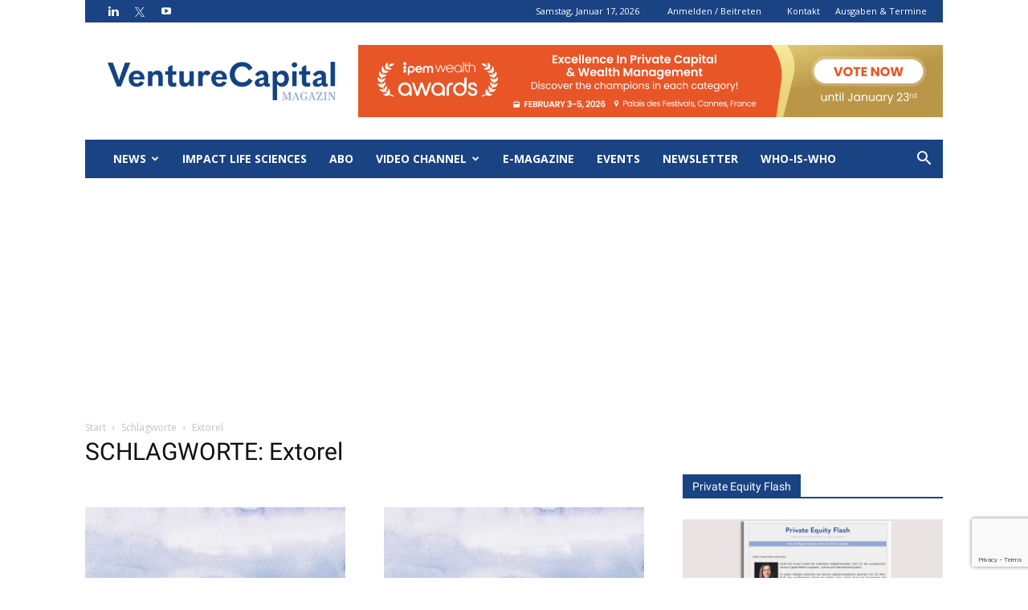

--- FILE ---
content_type: text/html; charset=UTF-8
request_url: https://www.vc-magazin.de/tag/extorel/
body_size: 30880
content:
<!doctype html >
<!--[if IE 8]>    <html class="ie8" lang="en"> <![endif]-->
<!--[if IE 9]>    <html class="ie9" lang="en"> <![endif]-->
<!--[if gt IE 8]><!--> <html lang="de"> <!--<![endif]-->
<head>
    <title>Extorel Archive - VC Magazin</title>
    <meta charset="UTF-8" />
    <meta name="viewport" content="width=device-width, initial-scale=1.0">
    <link rel="pingback" href="https://www.vc-magazin.de/xmlrpc.php" />
    <meta name='robots' content='index, follow, max-image-preview:large, max-snippet:-1, max-video-preview:-1' />
	<style>img:is([sizes="auto" i], [sizes^="auto," i]) { contain-intrinsic-size: 3000px 1500px }</style>
	<link rel="icon" type="image/png" href="https://www.vc-magazin.de/wp-content/uploads/2022/11/favicon-1.png">
	<!-- This site is optimized with the Yoast SEO Premium plugin v26.7 (Yoast SEO v26.7) - https://yoast.com/wordpress/plugins/seo/ -->
	<link rel="canonical" href="https://www.vc-magazin.de/tag/extorel/" />
	<meta property="og:locale" content="de_DE" />
	<meta property="og:type" content="article" />
	<meta property="og:title" content="Extorel Archives" />
	<meta property="og:url" content="https://www.vc-magazin.de/tag/extorel/" />
	<meta property="og:site_name" content="VC Magazin" />
	<meta property="og:image" content="https://www.vc-magazin.de/wp-content/uploads/2019/06/Logo-VentureCapital-Magazin.png" />
	<meta property="og:image:width" content="1713" />
	<meta property="og:image:height" content="901" />
	<meta property="og:image:type" content="image/png" />
	<meta name="twitter:card" content="summary_large_image" />
	<meta name="twitter:site" content="@vc_magazin" />
	<script type="application/ld+json" class="yoast-schema-graph">{"@context":"https://schema.org","@graph":[{"@type":"CollectionPage","@id":"https://www.vc-magazin.de/tag/extorel/","url":"https://www.vc-magazin.de/tag/extorel/","name":"Extorel Archive - VC Magazin","isPartOf":{"@id":"https://www.vc-magazin.de/#website"},"primaryImageOfPage":{"@id":"https://www.vc-magazin.de/tag/extorel/#primaryimage"},"image":{"@id":"https://www.vc-magazin.de/tag/extorel/#primaryimage"},"thumbnailUrl":"https://www.vc-magazin.de/wp-content/uploads/2024/07/VC-hellblau_700x460px-blue.webp","breadcrumb":{"@id":"https://www.vc-magazin.de/tag/extorel/#breadcrumb"},"inLanguage":"de"},{"@type":"ImageObject","inLanguage":"de","@id":"https://www.vc-magazin.de/tag/extorel/#primaryimage","url":"https://www.vc-magazin.de/wp-content/uploads/2024/07/VC-hellblau_700x460px-blue.webp","contentUrl":"https://www.vc-magazin.de/wp-content/uploads/2024/07/VC-hellblau_700x460px-blue.webp","width":700,"height":460},{"@type":"BreadcrumbList","@id":"https://www.vc-magazin.de/tag/extorel/#breadcrumb","itemListElement":[{"@type":"ListItem","position":1,"name":"Home","item":"https://www.vc-magazin.de/"},{"@type":"ListItem","position":2,"name":"Extorel"}]},{"@type":"WebSite","@id":"https://www.vc-magazin.de/#website","url":"https://www.vc-magazin.de/","name":"VC Magazin","description":"Das Portal für Investoren &amp; Entrepreneure","publisher":{"@id":"https://www.vc-magazin.de/#organization"},"potentialAction":[{"@type":"SearchAction","target":{"@type":"EntryPoint","urlTemplate":"https://www.vc-magazin.de/?s={search_term_string}"},"query-input":{"@type":"PropertyValueSpecification","valueRequired":true,"valueName":"search_term_string"}}],"inLanguage":"de"},{"@type":"Organization","@id":"https://www.vc-magazin.de/#organization","name":"Venture Capital Magazin","alternateName":"VC Magazin","url":"https://www.vc-magazin.de/","logo":{"@type":"ImageObject","inLanguage":"de","@id":"https://www.vc-magazin.de/#/schema/logo/image/","url":"https://www.vc-magazin.de/wp-content/uploads/2024/06/VC_Logo_blau-fb.png","contentUrl":"https://www.vc-magazin.de/wp-content/uploads/2024/06/VC_Logo_blau-fb.png","width":1713,"height":901,"caption":"Venture Capital Magazin"},"image":{"@id":"https://www.vc-magazin.de/#/schema/logo/image/"},"sameAs":["https://x.com/vc_magazin"]}]}</script>
	<!-- / Yoast SEO Premium plugin. -->


<link rel='dns-prefetch' href='//platform.linkedin.com' />
<link rel='dns-prefetch' href='//assets.pinterest.com' />
<link rel='dns-prefetch' href='//stats.wp.com' />
<link rel='preconnect' href='//c0.wp.com' />
<link rel="alternate" type="application/rss+xml" title="VC Magazin &raquo; Feed" href="https://www.vc-magazin.de/feed/" />
<link rel="alternate" type="text/calendar" title="VC Magazin &raquo; iCal Feed" href="https://www.vc-magazin.de/veranstaltungen/?ical=1" />
<link rel="alternate" type="application/rss+xml" title="VC Magazin &raquo; Extorel Schlagwort-Feed" href="https://www.vc-magazin.de/tag/extorel/feed/" />
<script type="text/javascript">
/* <![CDATA[ */
window._wpemojiSettings = {"baseUrl":"https:\/\/s.w.org\/images\/core\/emoji\/16.0.1\/72x72\/","ext":".png","svgUrl":"https:\/\/s.w.org\/images\/core\/emoji\/16.0.1\/svg\/","svgExt":".svg","source":{"concatemoji":"https:\/\/www.vc-magazin.de\/wp-includes\/js\/wp-emoji-release.min.js?ver=6.8.3"}};
/*! This file is auto-generated */
!function(s,n){var o,i,e;function c(e){try{var t={supportTests:e,timestamp:(new Date).valueOf()};sessionStorage.setItem(o,JSON.stringify(t))}catch(e){}}function p(e,t,n){e.clearRect(0,0,e.canvas.width,e.canvas.height),e.fillText(t,0,0);var t=new Uint32Array(e.getImageData(0,0,e.canvas.width,e.canvas.height).data),a=(e.clearRect(0,0,e.canvas.width,e.canvas.height),e.fillText(n,0,0),new Uint32Array(e.getImageData(0,0,e.canvas.width,e.canvas.height).data));return t.every(function(e,t){return e===a[t]})}function u(e,t){e.clearRect(0,0,e.canvas.width,e.canvas.height),e.fillText(t,0,0);for(var n=e.getImageData(16,16,1,1),a=0;a<n.data.length;a++)if(0!==n.data[a])return!1;return!0}function f(e,t,n,a){switch(t){case"flag":return n(e,"\ud83c\udff3\ufe0f\u200d\u26a7\ufe0f","\ud83c\udff3\ufe0f\u200b\u26a7\ufe0f")?!1:!n(e,"\ud83c\udde8\ud83c\uddf6","\ud83c\udde8\u200b\ud83c\uddf6")&&!n(e,"\ud83c\udff4\udb40\udc67\udb40\udc62\udb40\udc65\udb40\udc6e\udb40\udc67\udb40\udc7f","\ud83c\udff4\u200b\udb40\udc67\u200b\udb40\udc62\u200b\udb40\udc65\u200b\udb40\udc6e\u200b\udb40\udc67\u200b\udb40\udc7f");case"emoji":return!a(e,"\ud83e\udedf")}return!1}function g(e,t,n,a){var r="undefined"!=typeof WorkerGlobalScope&&self instanceof WorkerGlobalScope?new OffscreenCanvas(300,150):s.createElement("canvas"),o=r.getContext("2d",{willReadFrequently:!0}),i=(o.textBaseline="top",o.font="600 32px Arial",{});return e.forEach(function(e){i[e]=t(o,e,n,a)}),i}function t(e){var t=s.createElement("script");t.src=e,t.defer=!0,s.head.appendChild(t)}"undefined"!=typeof Promise&&(o="wpEmojiSettingsSupports",i=["flag","emoji"],n.supports={everything:!0,everythingExceptFlag:!0},e=new Promise(function(e){s.addEventListener("DOMContentLoaded",e,{once:!0})}),new Promise(function(t){var n=function(){try{var e=JSON.parse(sessionStorage.getItem(o));if("object"==typeof e&&"number"==typeof e.timestamp&&(new Date).valueOf()<e.timestamp+604800&&"object"==typeof e.supportTests)return e.supportTests}catch(e){}return null}();if(!n){if("undefined"!=typeof Worker&&"undefined"!=typeof OffscreenCanvas&&"undefined"!=typeof URL&&URL.createObjectURL&&"undefined"!=typeof Blob)try{var e="postMessage("+g.toString()+"("+[JSON.stringify(i),f.toString(),p.toString(),u.toString()].join(",")+"));",a=new Blob([e],{type:"text/javascript"}),r=new Worker(URL.createObjectURL(a),{name:"wpTestEmojiSupports"});return void(r.onmessage=function(e){c(n=e.data),r.terminate(),t(n)})}catch(e){}c(n=g(i,f,p,u))}t(n)}).then(function(e){for(var t in e)n.supports[t]=e[t],n.supports.everything=n.supports.everything&&n.supports[t],"flag"!==t&&(n.supports.everythingExceptFlag=n.supports.everythingExceptFlag&&n.supports[t]);n.supports.everythingExceptFlag=n.supports.everythingExceptFlag&&!n.supports.flag,n.DOMReady=!1,n.readyCallback=function(){n.DOMReady=!0}}).then(function(){return e}).then(function(){var e;n.supports.everything||(n.readyCallback(),(e=n.source||{}).concatemoji?t(e.concatemoji):e.wpemoji&&e.twemoji&&(t(e.twemoji),t(e.wpemoji)))}))}((window,document),window._wpemojiSettings);
/* ]]> */
</script>
<!-- www.vc-magazin.de is managing ads with Advanced Ads 2.0.16 – https://wpadvancedads.com/ --><script id="magaz-ready">
			window.advanced_ads_ready=function(e,a){a=a||"complete";var d=function(e){return"interactive"===a?"loading"!==e:"complete"===e};d(document.readyState)?e():document.addEventListener("readystatechange",(function(a){d(a.target.readyState)&&e()}),{once:"interactive"===a})},window.advanced_ads_ready_queue=window.advanced_ads_ready_queue||[];		</script>
		<style id='wp-emoji-styles-inline-css' type='text/css'>

	img.wp-smiley, img.emoji {
		display: inline !important;
		border: none !important;
		box-shadow: none !important;
		height: 1em !important;
		width: 1em !important;
		margin: 0 0.07em !important;
		vertical-align: -0.1em !important;
		background: none !important;
		padding: 0 !important;
	}
</style>
<link rel='stylesheet' id='wp-block-library-css' href='https://c0.wp.com/c/6.8.3/wp-includes/css/dist/block-library/style.min.css' type='text/css' media='all' />
<style id='classic-theme-styles-inline-css' type='text/css'>
/*! This file is auto-generated */
.wp-block-button__link{color:#fff;background-color:#32373c;border-radius:9999px;box-shadow:none;text-decoration:none;padding:calc(.667em + 2px) calc(1.333em + 2px);font-size:1.125em}.wp-block-file__button{background:#32373c;color:#fff;text-decoration:none}
</style>
<style id='pdfemb-pdf-embedder-viewer-style-inline-css' type='text/css'>
.wp-block-pdfemb-pdf-embedder-viewer{max-width:none}

</style>
<link rel='stylesheet' id='mediaelement-css' href='https://c0.wp.com/c/6.8.3/wp-includes/js/mediaelement/mediaelementplayer-legacy.min.css' type='text/css' media='all' />
<link rel='stylesheet' id='wp-mediaelement-css' href='https://c0.wp.com/c/6.8.3/wp-includes/js/mediaelement/wp-mediaelement.min.css' type='text/css' media='all' />
<style id='jetpack-sharing-buttons-style-inline-css' type='text/css'>
.jetpack-sharing-buttons__services-list{display:flex;flex-direction:row;flex-wrap:wrap;gap:0;list-style-type:none;margin:5px;padding:0}.jetpack-sharing-buttons__services-list.has-small-icon-size{font-size:12px}.jetpack-sharing-buttons__services-list.has-normal-icon-size{font-size:16px}.jetpack-sharing-buttons__services-list.has-large-icon-size{font-size:24px}.jetpack-sharing-buttons__services-list.has-huge-icon-size{font-size:36px}@media print{.jetpack-sharing-buttons__services-list{display:none!important}}.editor-styles-wrapper .wp-block-jetpack-sharing-buttons{gap:0;padding-inline-start:0}ul.jetpack-sharing-buttons__services-list.has-background{padding:1.25em 2.375em}
</style>
<style id='global-styles-inline-css' type='text/css'>
:root{--wp--preset--aspect-ratio--square: 1;--wp--preset--aspect-ratio--4-3: 4/3;--wp--preset--aspect-ratio--3-4: 3/4;--wp--preset--aspect-ratio--3-2: 3/2;--wp--preset--aspect-ratio--2-3: 2/3;--wp--preset--aspect-ratio--16-9: 16/9;--wp--preset--aspect-ratio--9-16: 9/16;--wp--preset--color--black: #000000;--wp--preset--color--cyan-bluish-gray: #abb8c3;--wp--preset--color--white: #ffffff;--wp--preset--color--pale-pink: #f78da7;--wp--preset--color--vivid-red: #cf2e2e;--wp--preset--color--luminous-vivid-orange: #ff6900;--wp--preset--color--luminous-vivid-amber: #fcb900;--wp--preset--color--light-green-cyan: #7bdcb5;--wp--preset--color--vivid-green-cyan: #00d084;--wp--preset--color--pale-cyan-blue: #8ed1fc;--wp--preset--color--vivid-cyan-blue: #0693e3;--wp--preset--color--vivid-purple: #9b51e0;--wp--preset--gradient--vivid-cyan-blue-to-vivid-purple: linear-gradient(135deg,rgba(6,147,227,1) 0%,rgb(155,81,224) 100%);--wp--preset--gradient--light-green-cyan-to-vivid-green-cyan: linear-gradient(135deg,rgb(122,220,180) 0%,rgb(0,208,130) 100%);--wp--preset--gradient--luminous-vivid-amber-to-luminous-vivid-orange: linear-gradient(135deg,rgba(252,185,0,1) 0%,rgba(255,105,0,1) 100%);--wp--preset--gradient--luminous-vivid-orange-to-vivid-red: linear-gradient(135deg,rgba(255,105,0,1) 0%,rgb(207,46,46) 100%);--wp--preset--gradient--very-light-gray-to-cyan-bluish-gray: linear-gradient(135deg,rgb(238,238,238) 0%,rgb(169,184,195) 100%);--wp--preset--gradient--cool-to-warm-spectrum: linear-gradient(135deg,rgb(74,234,220) 0%,rgb(151,120,209) 20%,rgb(207,42,186) 40%,rgb(238,44,130) 60%,rgb(251,105,98) 80%,rgb(254,248,76) 100%);--wp--preset--gradient--blush-light-purple: linear-gradient(135deg,rgb(255,206,236) 0%,rgb(152,150,240) 100%);--wp--preset--gradient--blush-bordeaux: linear-gradient(135deg,rgb(254,205,165) 0%,rgb(254,45,45) 50%,rgb(107,0,62) 100%);--wp--preset--gradient--luminous-dusk: linear-gradient(135deg,rgb(255,203,112) 0%,rgb(199,81,192) 50%,rgb(65,88,208) 100%);--wp--preset--gradient--pale-ocean: linear-gradient(135deg,rgb(255,245,203) 0%,rgb(182,227,212) 50%,rgb(51,167,181) 100%);--wp--preset--gradient--electric-grass: linear-gradient(135deg,rgb(202,248,128) 0%,rgb(113,206,126) 100%);--wp--preset--gradient--midnight: linear-gradient(135deg,rgb(2,3,129) 0%,rgb(40,116,252) 100%);--wp--preset--font-size--small: 11px;--wp--preset--font-size--medium: 20px;--wp--preset--font-size--large: 32px;--wp--preset--font-size--x-large: 42px;--wp--preset--font-size--regular: 15px;--wp--preset--font-size--larger: 50px;--wp--preset--spacing--20: 0.44rem;--wp--preset--spacing--30: 0.67rem;--wp--preset--spacing--40: 1rem;--wp--preset--spacing--50: 1.5rem;--wp--preset--spacing--60: 2.25rem;--wp--preset--spacing--70: 3.38rem;--wp--preset--spacing--80: 5.06rem;--wp--preset--shadow--natural: 6px 6px 9px rgba(0, 0, 0, 0.2);--wp--preset--shadow--deep: 12px 12px 50px rgba(0, 0, 0, 0.4);--wp--preset--shadow--sharp: 6px 6px 0px rgba(0, 0, 0, 0.2);--wp--preset--shadow--outlined: 6px 6px 0px -3px rgba(255, 255, 255, 1), 6px 6px rgba(0, 0, 0, 1);--wp--preset--shadow--crisp: 6px 6px 0px rgba(0, 0, 0, 1);}:where(.is-layout-flex){gap: 0.5em;}:where(.is-layout-grid){gap: 0.5em;}body .is-layout-flex{display: flex;}.is-layout-flex{flex-wrap: wrap;align-items: center;}.is-layout-flex > :is(*, div){margin: 0;}body .is-layout-grid{display: grid;}.is-layout-grid > :is(*, div){margin: 0;}:where(.wp-block-columns.is-layout-flex){gap: 2em;}:where(.wp-block-columns.is-layout-grid){gap: 2em;}:where(.wp-block-post-template.is-layout-flex){gap: 1.25em;}:where(.wp-block-post-template.is-layout-grid){gap: 1.25em;}.has-black-color{color: var(--wp--preset--color--black) !important;}.has-cyan-bluish-gray-color{color: var(--wp--preset--color--cyan-bluish-gray) !important;}.has-white-color{color: var(--wp--preset--color--white) !important;}.has-pale-pink-color{color: var(--wp--preset--color--pale-pink) !important;}.has-vivid-red-color{color: var(--wp--preset--color--vivid-red) !important;}.has-luminous-vivid-orange-color{color: var(--wp--preset--color--luminous-vivid-orange) !important;}.has-luminous-vivid-amber-color{color: var(--wp--preset--color--luminous-vivid-amber) !important;}.has-light-green-cyan-color{color: var(--wp--preset--color--light-green-cyan) !important;}.has-vivid-green-cyan-color{color: var(--wp--preset--color--vivid-green-cyan) !important;}.has-pale-cyan-blue-color{color: var(--wp--preset--color--pale-cyan-blue) !important;}.has-vivid-cyan-blue-color{color: var(--wp--preset--color--vivid-cyan-blue) !important;}.has-vivid-purple-color{color: var(--wp--preset--color--vivid-purple) !important;}.has-black-background-color{background-color: var(--wp--preset--color--black) !important;}.has-cyan-bluish-gray-background-color{background-color: var(--wp--preset--color--cyan-bluish-gray) !important;}.has-white-background-color{background-color: var(--wp--preset--color--white) !important;}.has-pale-pink-background-color{background-color: var(--wp--preset--color--pale-pink) !important;}.has-vivid-red-background-color{background-color: var(--wp--preset--color--vivid-red) !important;}.has-luminous-vivid-orange-background-color{background-color: var(--wp--preset--color--luminous-vivid-orange) !important;}.has-luminous-vivid-amber-background-color{background-color: var(--wp--preset--color--luminous-vivid-amber) !important;}.has-light-green-cyan-background-color{background-color: var(--wp--preset--color--light-green-cyan) !important;}.has-vivid-green-cyan-background-color{background-color: var(--wp--preset--color--vivid-green-cyan) !important;}.has-pale-cyan-blue-background-color{background-color: var(--wp--preset--color--pale-cyan-blue) !important;}.has-vivid-cyan-blue-background-color{background-color: var(--wp--preset--color--vivid-cyan-blue) !important;}.has-vivid-purple-background-color{background-color: var(--wp--preset--color--vivid-purple) !important;}.has-black-border-color{border-color: var(--wp--preset--color--black) !important;}.has-cyan-bluish-gray-border-color{border-color: var(--wp--preset--color--cyan-bluish-gray) !important;}.has-white-border-color{border-color: var(--wp--preset--color--white) !important;}.has-pale-pink-border-color{border-color: var(--wp--preset--color--pale-pink) !important;}.has-vivid-red-border-color{border-color: var(--wp--preset--color--vivid-red) !important;}.has-luminous-vivid-orange-border-color{border-color: var(--wp--preset--color--luminous-vivid-orange) !important;}.has-luminous-vivid-amber-border-color{border-color: var(--wp--preset--color--luminous-vivid-amber) !important;}.has-light-green-cyan-border-color{border-color: var(--wp--preset--color--light-green-cyan) !important;}.has-vivid-green-cyan-border-color{border-color: var(--wp--preset--color--vivid-green-cyan) !important;}.has-pale-cyan-blue-border-color{border-color: var(--wp--preset--color--pale-cyan-blue) !important;}.has-vivid-cyan-blue-border-color{border-color: var(--wp--preset--color--vivid-cyan-blue) !important;}.has-vivid-purple-border-color{border-color: var(--wp--preset--color--vivid-purple) !important;}.has-vivid-cyan-blue-to-vivid-purple-gradient-background{background: var(--wp--preset--gradient--vivid-cyan-blue-to-vivid-purple) !important;}.has-light-green-cyan-to-vivid-green-cyan-gradient-background{background: var(--wp--preset--gradient--light-green-cyan-to-vivid-green-cyan) !important;}.has-luminous-vivid-amber-to-luminous-vivid-orange-gradient-background{background: var(--wp--preset--gradient--luminous-vivid-amber-to-luminous-vivid-orange) !important;}.has-luminous-vivid-orange-to-vivid-red-gradient-background{background: var(--wp--preset--gradient--luminous-vivid-orange-to-vivid-red) !important;}.has-very-light-gray-to-cyan-bluish-gray-gradient-background{background: var(--wp--preset--gradient--very-light-gray-to-cyan-bluish-gray) !important;}.has-cool-to-warm-spectrum-gradient-background{background: var(--wp--preset--gradient--cool-to-warm-spectrum) !important;}.has-blush-light-purple-gradient-background{background: var(--wp--preset--gradient--blush-light-purple) !important;}.has-blush-bordeaux-gradient-background{background: var(--wp--preset--gradient--blush-bordeaux) !important;}.has-luminous-dusk-gradient-background{background: var(--wp--preset--gradient--luminous-dusk) !important;}.has-pale-ocean-gradient-background{background: var(--wp--preset--gradient--pale-ocean) !important;}.has-electric-grass-gradient-background{background: var(--wp--preset--gradient--electric-grass) !important;}.has-midnight-gradient-background{background: var(--wp--preset--gradient--midnight) !important;}.has-small-font-size{font-size: var(--wp--preset--font-size--small) !important;}.has-medium-font-size{font-size: var(--wp--preset--font-size--medium) !important;}.has-large-font-size{font-size: var(--wp--preset--font-size--large) !important;}.has-x-large-font-size{font-size: var(--wp--preset--font-size--x-large) !important;}
:where(.wp-block-post-template.is-layout-flex){gap: 1.25em;}:where(.wp-block-post-template.is-layout-grid){gap: 1.25em;}
:where(.wp-block-columns.is-layout-flex){gap: 2em;}:where(.wp-block-columns.is-layout-grid){gap: 2em;}
:root :where(.wp-block-pullquote){font-size: 1.5em;line-height: 1.6;}
</style>
<link rel='stylesheet' id='contact-form-7-css' href='https://www.vc-magazin.de/wp-content/plugins/contact-form-7/includes/css/styles.css?ver=6.1.4' type='text/css' media='all' />
<link rel='stylesheet' id='sclbttns_stylesheet-css' href='https://www.vc-magazin.de/wp-content/plugins/social-buttons-pack/css/style.css?ver=1.1.9' type='text/css' media='all' />
<link rel='stylesheet' id='fcbkbttn_icon-css' href='https://www.vc-magazin.de/wp-content/plugins/social-buttons-pack/facebook-button-plugin/css/icon.css?ver=1.0' type='text/css' media='all' />
<link rel='stylesheet' id='fcbkbttn_stylesheet-css' href='https://www.vc-magazin.de/wp-content/plugins/social-buttons-pack/facebook-button-plugin/css/style.css?ver=1.0' type='text/css' media='all' />
<link rel='stylesheet' id='twttr_stylesheet-css' href='https://www.vc-magazin.de/wp-content/plugins/social-buttons-pack/twitter-plugin/css/style.css?ver=2.66' type='text/css' media='all' />
<link rel='stylesheet' id='lnkdn_icon-css' href='https://www.vc-magazin.de/wp-content/plugins/social-buttons-pack/bws-linkedin/css/icon.css?ver=6.8.3' type='text/css' media='all' />
<link rel='stylesheet' id='lnkdn_stylesheet-css' href='https://www.vc-magazin.de/wp-content/plugins/social-buttons-pack/bws-linkedin/css/style.css?ver=6.8.3' type='text/css' media='all' />
<link rel='stylesheet' id='pntrst_stylesheet-css' href='https://www.vc-magazin.de/wp-content/plugins/social-buttons-pack/bws-pinterest/css/style.css?ver=6.8.3' type='text/css' media='all' />
<link rel='stylesheet' id='pfp-css' href='https://www.vc-magazin.de/wp-content/plugins/tlp-portfolio-pro/assets/css/tlpportfolio.css?ver=2.12.1' type='text/css' media='all' />
<link rel='stylesheet' id='pfp-lightbox-css' href='https://www.vc-magazin.de/wp-content/plugins/tlp-portfolio-pro/assets/vendor/lightbox2/css/lightbox.min.css?ver=2.12.1' type='text/css' media='all' />
<link rel='stylesheet' id='portfolio-sc-css' href='https://www.vc-magazin.de/wp-content/uploads/tlp-portfolio/portfolio-sc.css?ver=1763897460' type='text/css' media='all' />
<link rel='stylesheet' id='wpcf7-redirect-script-frontend-css' href='https://www.vc-magazin.de/wp-content/plugins/wpcf7-redirect/build/assets/frontend-script.css?ver=2c532d7e2be36f6af233' type='text/css' media='all' />
<link rel='stylesheet' id='td-plugin-multi-purpose-css' href='https://www.vc-magazin.de/wp-content/plugins/td-composer/td-multi-purpose/style.css?ver=61179afdbbd6a8d8c8a7f82ae3fcd87d' type='text/css' media='all' />
<link rel='stylesheet' id='google-fonts-style-css' href='https://www.vc-magazin.de/wp-content/uploads/fonts/9ec8fb6689ff5af04de946e3a6dd6cae/font.css?v=1667386178' type='text/css' media='all' />
<link rel='stylesheet' id='slb_core-css' href='https://www.vc-magazin.de/wp-content/plugins/simple-lightbox/client/css/app.css?ver=2.9.4' type='text/css' media='all' />
<link rel='stylesheet' id='tablepress-default-css' href='https://www.vc-magazin.de/wp-content/tablepress-combined.min.css?ver=24' type='text/css' media='all' />
<link rel='stylesheet' id='cf7_multistep-css' href='https://www.vc-magazin.de/wp-content/plugins/contact-form-7-multistep-pro/frontend/css/cf7-multistep.css?ver=1768670658' type='text/css' media='all' />
<link rel='stylesheet' id='js_composer_front-css' href='https://www.vc-magazin.de/wp-content/plugins/js_composer/assets/css/js_composer.min.css?ver=7.9' type='text/css' media='all' />
<link rel='stylesheet' id='td-theme1-css' href='https://www.vc-magazin.de/wp-content/themes/Newspaper/style.css?ver=1.0.0' type='text/css' media='all' />
<link rel='stylesheet' id='td-theme-child-css' href='https://www.vc-magazin.de/wp-content/themes/Newspaper-child/style.css?ver=1.0.8' type='text/css' media='all' />
<link rel='stylesheet' id='td-banner-css' href='https://www.vc-magazin.de/wp-content/themes/Newspaper-child/banner-202507171000.css?ver=1.0.0' type='text/css' media='all' />
<link rel='stylesheet' id='td-legacy-framework-front-style-css' href='https://www.vc-magazin.de/wp-content/plugins/td-composer/legacy/Newspaper/assets/css/td_legacy_main.css?ver=61179afdbbd6a8d8c8a7f82ae3fcd87d' type='text/css' media='all' />
<!--[if !IE]><!-->
<link rel='stylesheet' id='tablepress-responsive-css' href='https://www.vc-magazin.de/wp-content/plugins/tablepress-responsive-tables/tablepress-responsive.min.css?ver=1.1' type='text/css' media='all' />
<!--<![endif]-->
<script type="text/javascript" src="https://c0.wp.com/c/6.8.3/wp-includes/js/jquery/jquery.min.js" id="jquery-core-js"></script>
<script type="text/javascript" src="https://c0.wp.com/c/6.8.3/wp-includes/js/jquery/jquery-migrate.min.js" id="jquery-migrate-js"></script>
<script type="text/javascript" id="advanced-ads-advanced-js-js-extra">
/* <![CDATA[ */
var advads_options = {"blog_id":"1","privacy":{"enabled":false,"state":"not_needed"}};
/* ]]> */
</script>
<script type="text/javascript" src="https://www.vc-magazin.de/wp-content/plugins/advanced-ads/public/assets/js/advanced.min.js?ver=2.0.16" id="advanced-ads-advanced-js-js"></script>
<script type="text/javascript" src="https://www.vc-magazin.de/wp-content/plugins/contact-form-7-multistep-pro/frontend/js/cf7-multistep.js?ver=1768670658" id="cf7_multistep-js"></script>
<script></script><link rel="https://api.w.org/" href="https://www.vc-magazin.de/wp-json/" /><link rel="alternate" title="JSON" type="application/json" href="https://www.vc-magazin.de/wp-json/wp/v2/tags/14583" /><link rel="EditURI" type="application/rsd+xml" title="RSD" href="https://www.vc-magazin.de/xmlrpc.php?rsd" />
<meta name="generator" content="WordPress 6.8.3" />
<!-- Google Tag Manager -->
<script>(function(w,d,s,l,i){w[l]=w[l]||[];w[l].push({'gtm.start':
new Date().getTime(),event:'gtm.js'});var f=d.getElementsByTagName(s)[0],
j=d.createElement(s),dl=l!='dataLayer'?'&l='+l:'';j.async=true;j.src=
'https://www.googletagmanager.com/gtm.js?id='+i+dl;f.parentNode.insertBefore(j,f);
})(window,document,'script','dataLayer','GTM-KK3HLMP');</script>
<!-- End Google Tag Manager --><meta name="tec-api-version" content="v1"><meta name="tec-api-origin" content="https://www.vc-magazin.de"><link rel="alternate" href="https://www.vc-magazin.de/wp-json/tribe/events/v1/events/?tags=extorel" />    <script type="text/javascript">
        var Ads_BA_ADIDsite = "vc-magazin.de";
        var Ads_BA_ADIDsection = "rotation";
        var Ads_BA_keyword = "";
    </script>
    <script type="text/javascript" src="https://www.vc-magazin.de/vcm.js"></script>
	<style>img#wpstats{display:none}</style>
		<script>
  // Target URL of your GoodBarber PWA
  var GBMobileURL = 'https://webapp.vc-magazin.de/';

  // Pages (and all subpages) that MUST NOT redirect to the PWA
  var GB_BYPASS_PATTERNS = [
    /^https?:\/\/(www\.)?vc-magazin\.de\/veranstaltungen(\/|$)/i,
    /^https?:\/\/(www\.)?vc-magazin\.de\/das-who-is-who(\/|$)/i,
    /[?&]no_pwa=1\b/i
  ];

  function gbShouldBypass(url) {
    return GB_BYPASS_PATTERNS.some(function (pattern) {
      return pattern.test(url);
    });
  }

  // Load GoodBarber redirect script only if NOT bypassed
  if (!gbShouldBypass(window.location.href)) {
    var script = document.createElement('script');
    script.src = 'https://vcmagazin.tomorrowbits.online/assets/js/detectmobilebrowser.js';
    script.async = true;
    document.head.appendChild(script);
  }
</script><!--[if lt IE 9]><script src="https://cdnjs.cloudflare.com/ajax/libs/html5shiv/3.7.3/html5shiv.js"></script><![endif]-->
    			<script>
				window.tdwGlobal = {"adminUrl":"https:\/\/www.vc-magazin.de\/wp-admin\/","wpRestNonce":"d2a44dab1f","wpRestUrl":"https:\/\/www.vc-magazin.de\/wp-json\/","permalinkStructure":"\/blog\/%year%\/%monthnum%\/%day%\/%postname%\/"};
			</script>
					<script type="text/javascript">
			var advadsCfpQueue = [];
			var advadsCfpAd = function( adID ) {
				if ( 'undefined' === typeof advadsProCfp ) {
					advadsCfpQueue.push( adID )
				} else {
					advadsProCfp.addElement( adID )
				}
			}
		</script>
		<meta name="generator" content="Powered by WPBakery Page Builder - drag and drop page builder for WordPress."/>
<script>(()=>{var o=[],i={};["on","off","toggle","show"].forEach((l=>{i[l]=function(){o.push([l,arguments])}})),window.Boxzilla=i,window.boxzilla_queue=o})();</script>
<!-- JS generated by theme -->

<script>
    
    

	    var tdBlocksArray = []; //here we store all the items for the current page

	    //td_block class - each ajax block uses a object of this class for requests
	    function tdBlock() {
		    this.id = '';
		    this.block_type = 1; //block type id (1-234 etc)
		    this.atts = '';
		    this.td_column_number = '';
		    this.td_current_page = 1; //
		    this.post_count = 0; //from wp
		    this.found_posts = 0; //from wp
		    this.max_num_pages = 0; //from wp
		    this.td_filter_value = ''; //current live filter value
		    this.is_ajax_running = false;
		    this.td_user_action = ''; // load more or infinite loader (used by the animation)
		    this.header_color = '';
		    this.ajax_pagination_infinite_stop = ''; //show load more at page x
	    }


        // td_js_generator - mini detector
        (function(){
            var htmlTag = document.getElementsByTagName("html")[0];

	        if ( navigator.userAgent.indexOf("MSIE 10.0") > -1 ) {
                htmlTag.className += ' ie10';
            }

            if ( !!navigator.userAgent.match(/Trident.*rv\:11\./) ) {
                htmlTag.className += ' ie11';
            }

	        if ( navigator.userAgent.indexOf("Edge") > -1 ) {
                htmlTag.className += ' ieEdge';
            }

            if ( /(iPad|iPhone|iPod)/g.test(navigator.userAgent) ) {
                htmlTag.className += ' td-md-is-ios';
            }

            var user_agent = navigator.userAgent.toLowerCase();
            if ( user_agent.indexOf("android") > -1 ) {
                htmlTag.className += ' td-md-is-android';
            }

            if ( -1 !== navigator.userAgent.indexOf('Mac OS X')  ) {
                htmlTag.className += ' td-md-is-os-x';
            }

            if ( /chrom(e|ium)/.test(navigator.userAgent.toLowerCase()) ) {
               htmlTag.className += ' td-md-is-chrome';
            }

            if ( -1 !== navigator.userAgent.indexOf('Firefox') ) {
                htmlTag.className += ' td-md-is-firefox';
            }

            if ( -1 !== navigator.userAgent.indexOf('Safari') && -1 === navigator.userAgent.indexOf('Chrome') ) {
                htmlTag.className += ' td-md-is-safari';
            }

            if( -1 !== navigator.userAgent.indexOf('IEMobile') ){
                htmlTag.className += ' td-md-is-iemobile';
            }

        })();




        var tdLocalCache = {};

        ( function () {
            "use strict";

            tdLocalCache = {
                data: {},
                remove: function (resource_id) {
                    delete tdLocalCache.data[resource_id];
                },
                exist: function (resource_id) {
                    return tdLocalCache.data.hasOwnProperty(resource_id) && tdLocalCache.data[resource_id] !== null;
                },
                get: function (resource_id) {
                    return tdLocalCache.data[resource_id];
                },
                set: function (resource_id, cachedData) {
                    tdLocalCache.remove(resource_id);
                    tdLocalCache.data[resource_id] = cachedData;
                }
            };
        })();

    
    
var tds_login_sing_in_widget="show";
var td_viewport_interval_list=[{"limitBottom":767,"sidebarWidth":228},{"limitBottom":1018,"sidebarWidth":300},{"limitBottom":1140,"sidebarWidth":324}];
var tdc_is_installed="yes";
var td_ajax_url="https:\/\/www.vc-magazin.de\/wp-admin\/admin-ajax.php?td_theme_name=Newspaper&v=9.7.3";
var td_get_template_directory_uri="https:\/\/www.vc-magazin.de\/wp-content\/plugins\/td-composer\/legacy\/common";
var tds_snap_menu="smart_snap_always";
var tds_logo_on_sticky="show_header_logo";
var tds_header_style="3";
var td_please_wait="Bitte warten...";
var td_email_user_pass_incorrect="Benutzername oder Passwort falsch!";
var td_email_user_incorrect="Email oder Benutzername falsch!";
var td_email_incorrect="E-Mail nicht korrekt!";
var tds_more_articles_on_post_enable="";
var tds_more_articles_on_post_time_to_wait="";
var tds_more_articles_on_post_pages_distance_from_top=0;
var tds_theme_color_site_wide="#ca4f62";
var tds_smart_sidebar="enabled";
var tdThemeName="Newspaper";
var td_magnific_popup_translation_tPrev="Vorherige (Pfeiltaste links)";
var td_magnific_popup_translation_tNext="Weiter (rechte Pfeiltaste)";
var td_magnific_popup_translation_tCounter="%curr% von %total%";
var td_magnific_popup_translation_ajax_tError="Der Inhalt von %url% konnte nicht geladen werden.";
var td_magnific_popup_translation_image_tError="Das Bild #%curr% konnte nicht geladen werden.";
var tdBlockNonce="d8dbde6986";
var tdDateNamesI18n={"month_names":["Januar","Februar","M\u00e4rz","April","Mai","Juni","Juli","August","September","Oktober","November","Dezember"],"month_names_short":["Jan.","Feb.","M\u00e4rz","Apr.","Mai","Juni","Juli","Aug.","Sep.","Okt.","Nov.","Dez."],"day_names":["Sonntag","Montag","Dienstag","Mittwoch","Donnerstag","Freitag","Samstag"],"day_names_short":["So.","Mo.","Di.","Mi.","Do.","Fr.","Sa."]};
var td_ad_background_click_link="";
var td_ad_background_click_target="";
</script>


<!-- Header style compiled by theme -->

<style>
    
.td-header-wrap .black-menu .sf-menu > .current-menu-item > a,
    .td-header-wrap .black-menu .sf-menu > .current-menu-ancestor > a,
    .td-header-wrap .black-menu .sf-menu > .current-category-ancestor > a,
    .td-header-wrap .black-menu .sf-menu > li > a:hover,
    .td-header-wrap .black-menu .sf-menu > .sfHover > a,
    .td-header-style-12 .td-header-menu-wrap-full,
    .sf-menu > .current-menu-item > a:after,
    .sf-menu > .current-menu-ancestor > a:after,
    .sf-menu > .current-category-ancestor > a:after,
    .sf-menu > li:hover > a:after,
    .sf-menu > .sfHover > a:after,
    .td-header-style-12 .td-affix,
    .header-search-wrap .td-drop-down-search:after,
    .header-search-wrap .td-drop-down-search .btn:hover,
    input[type=submit]:hover,
    .td-read-more a,
    .td-post-category:hover,
    .td-grid-style-1.td-hover-1 .td-big-grid-post:hover .td-post-category,
    .td-grid-style-5.td-hover-1 .td-big-grid-post:hover .td-post-category,
    .td_top_authors .td-active .td-author-post-count,
    .td_top_authors .td-active .td-author-comments-count,
    .td_top_authors .td_mod_wrap:hover .td-author-post-count,
    .td_top_authors .td_mod_wrap:hover .td-author-comments-count,
    .td-404-sub-sub-title a:hover,
    .td-search-form-widget .wpb_button:hover,
    .td-rating-bar-wrap div,
    .td_category_template_3 .td-current-sub-category,
    .dropcap,
    .td_wrapper_video_playlist .td_video_controls_playlist_wrapper,
    .wpb_default,
    .wpb_default:hover,
    .td-left-smart-list:hover,
    .td-right-smart-list:hover,
    .woocommerce-checkout .woocommerce input.button:hover,
    .woocommerce-page .woocommerce a.button:hover,
    .woocommerce-account div.woocommerce .button:hover,
    #bbpress-forums button:hover,
    .bbp_widget_login .button:hover,
    .td-footer-wrapper .td-post-category,
    .td-footer-wrapper .widget_product_search input[type="submit"]:hover,
    .woocommerce .product a.button:hover,
    .woocommerce .product #respond input#submit:hover,
    .woocommerce .checkout input#place_order:hover,
    .woocommerce .woocommerce.widget .button:hover,
    .single-product .product .summary .cart .button:hover,
    .woocommerce-cart .woocommerce table.cart .button:hover,
    .woocommerce-cart .woocommerce .shipping-calculator-form .button:hover,
    .td-next-prev-wrap a:hover,
    .td-load-more-wrap a:hover,
    .td-post-small-box a:hover,
    .page-nav .current,
    .page-nav:first-child > div,
    .td_category_template_8 .td-category-header .td-category a.td-current-sub-category,
    .td_category_template_4 .td-category-siblings .td-category a:hover,
    #bbpress-forums .bbp-pagination .current,
    #bbpress-forums #bbp-single-user-details #bbp-user-navigation li.current a,
    .td-theme-slider:hover .slide-meta-cat a,
    a.vc_btn-black:hover,
    .td-trending-now-wrapper:hover .td-trending-now-title,
    .td-scroll-up,
    .td-smart-list-button:hover,
    .td-weather-information:before,
    .td-weather-week:before,
    .td_block_exchange .td-exchange-header:before,
    .td_block_big_grid_9.td-grid-style-1 .td-post-category,
    .td_block_big_grid_9.td-grid-style-5 .td-post-category,
    .td-grid-style-6.td-hover-1 .td-module-thumb:after,
    .td-pulldown-syle-2 .td-subcat-dropdown ul:after,
    .td_block_template_9 .td-block-title:after,
    .td_block_template_15 .td-block-title:before,
    div.wpforms-container .wpforms-form div.wpforms-submit-container button[type=submit] {
        background-color: #ca4f62;
    }

    .td_block_template_4 .td-related-title .td-cur-simple-item:before {
        border-color: #ca4f62 transparent transparent transparent !important;
    }

    .woocommerce .woocommerce-message .button:hover,
    .woocommerce .woocommerce-error .button:hover,
    .woocommerce .woocommerce-info .button:hover {
        background-color: #ca4f62 !important;
    }
    
    
    .td_block_template_4 .td-related-title .td-cur-simple-item,
    .td_block_template_3 .td-related-title .td-cur-simple-item,
    .td_block_template_9 .td-related-title:after {
        background-color: #ca4f62;
    }

    .woocommerce .product .onsale,
    .woocommerce.widget .ui-slider .ui-slider-handle {
        background: none #ca4f62;
    }

    .woocommerce.widget.widget_layered_nav_filters ul li a {
        background: none repeat scroll 0 0 #ca4f62 !important;
    }

    a,
    cite a:hover,
    .td_mega_menu_sub_cats .cur-sub-cat,
    .td-mega-span h3 a:hover,
    .td_mod_mega_menu:hover .entry-title a,
    .header-search-wrap .result-msg a:hover,
    .td-header-top-menu .td-drop-down-search .td_module_wrap:hover .entry-title a,
    .td-header-top-menu .td-icon-search:hover,
    .td-header-wrap .result-msg a:hover,
    .top-header-menu li a:hover,
    .top-header-menu .current-menu-item > a,
    .top-header-menu .current-menu-ancestor > a,
    .top-header-menu .current-category-ancestor > a,
    .td-social-icon-wrap > a:hover,
    .td-header-sp-top-widget .td-social-icon-wrap a:hover,
    .td-page-content blockquote p,
    .td-post-content blockquote p,
    .mce-content-body blockquote p,
    .comment-content blockquote p,
    .wpb_text_column blockquote p,
    .td_block_text_with_title blockquote p,
    .td_module_wrap:hover .entry-title a,
    .td-subcat-filter .td-subcat-list a:hover,
    .td-subcat-filter .td-subcat-dropdown a:hover,
    .td_quote_on_blocks,
    .dropcap2,
    .dropcap3,
    .td_top_authors .td-active .td-authors-name a,
    .td_top_authors .td_mod_wrap:hover .td-authors-name a,
    .td-post-next-prev-content a:hover,
    .author-box-wrap .td-author-social a:hover,
    .td-author-name a:hover,
    .td-author-url a:hover,
    .td_mod_related_posts:hover h3 > a,
    .td-post-template-11 .td-related-title .td-related-left:hover,
    .td-post-template-11 .td-related-title .td-related-right:hover,
    .td-post-template-11 .td-related-title .td-cur-simple-item,
    .td-post-template-11 .td_block_related_posts .td-next-prev-wrap a:hover,
    .comment-reply-link:hover,
    .logged-in-as a:hover,
    #cancel-comment-reply-link:hover,
    .td-search-query,
    .td-category-header .td-pulldown-category-filter-link:hover,
    .td-category-siblings .td-subcat-dropdown a:hover,
    .td-category-siblings .td-subcat-dropdown a.td-current-sub-category,
    .widget a:hover,
    .td_wp_recentcomments a:hover,
    .archive .widget_archive .current,
    .archive .widget_archive .current a,
    .widget_calendar tfoot a:hover,
    .woocommerce a.added_to_cart:hover,
    .woocommerce-account .woocommerce-MyAccount-navigation a:hover,
    #bbpress-forums li.bbp-header .bbp-reply-content span a:hover,
    #bbpress-forums .bbp-forum-freshness a:hover,
    #bbpress-forums .bbp-topic-freshness a:hover,
    #bbpress-forums .bbp-forums-list li a:hover,
    #bbpress-forums .bbp-forum-title:hover,
    #bbpress-forums .bbp-topic-permalink:hover,
    #bbpress-forums .bbp-topic-started-by a:hover,
    #bbpress-forums .bbp-topic-started-in a:hover,
    #bbpress-forums .bbp-body .super-sticky li.bbp-topic-title .bbp-topic-permalink,
    #bbpress-forums .bbp-body .sticky li.bbp-topic-title .bbp-topic-permalink,
    .widget_display_replies .bbp-author-name,
    .widget_display_topics .bbp-author-name,
    .footer-text-wrap .footer-email-wrap a,
    .td-subfooter-menu li a:hover,
    .footer-social-wrap a:hover,
    a.vc_btn-black:hover,
    .td-smart-list-dropdown-wrap .td-smart-list-button:hover,
    .td_module_17 .td-read-more a:hover,
    .td_module_18 .td-read-more a:hover,
    .td_module_19 .td-post-author-name a:hover,
    .td-instagram-user a,
    .td-pulldown-syle-2 .td-subcat-dropdown:hover .td-subcat-more span,
    .td-pulldown-syle-2 .td-subcat-dropdown:hover .td-subcat-more i,
    .td-pulldown-syle-3 .td-subcat-dropdown:hover .td-subcat-more span,
    .td-pulldown-syle-3 .td-subcat-dropdown:hover .td-subcat-more i,
    .td-block-title-wrap .td-wrapper-pulldown-filter .td-pulldown-filter-display-option:hover,
    .td-block-title-wrap .td-wrapper-pulldown-filter .td-pulldown-filter-display-option:hover i,
    .td-block-title-wrap .td-wrapper-pulldown-filter .td-pulldown-filter-link:hover,
    .td-block-title-wrap .td-wrapper-pulldown-filter .td-pulldown-filter-item .td-cur-simple-item,
    .td_block_template_2 .td-related-title .td-cur-simple-item,
    .td_block_template_5 .td-related-title .td-cur-simple-item,
    .td_block_template_6 .td-related-title .td-cur-simple-item,
    .td_block_template_7 .td-related-title .td-cur-simple-item,
    .td_block_template_8 .td-related-title .td-cur-simple-item,
    .td_block_template_9 .td-related-title .td-cur-simple-item,
    .td_block_template_10 .td-related-title .td-cur-simple-item,
    .td_block_template_11 .td-related-title .td-cur-simple-item,
    .td_block_template_12 .td-related-title .td-cur-simple-item,
    .td_block_template_13 .td-related-title .td-cur-simple-item,
    .td_block_template_14 .td-related-title .td-cur-simple-item,
    .td_block_template_15 .td-related-title .td-cur-simple-item,
    .td_block_template_16 .td-related-title .td-cur-simple-item,
    .td_block_template_17 .td-related-title .td-cur-simple-item,
    .td-theme-wrap .sf-menu ul .td-menu-item > a:hover,
    .td-theme-wrap .sf-menu ul .sfHover > a,
    .td-theme-wrap .sf-menu ul .current-menu-ancestor > a,
    .td-theme-wrap .sf-menu ul .current-category-ancestor > a,
    .td-theme-wrap .sf-menu ul .current-menu-item > a,
    .td_outlined_btn,
     .td_block_categories_tags .td-ct-item:hover {
        color: #ca4f62;
    }

    a.vc_btn-black.vc_btn_square_outlined:hover,
    a.vc_btn-black.vc_btn_outlined:hover,
    .td-mega-menu-page .wpb_content_element ul li a:hover,
    .td-theme-wrap .td-aj-search-results .td_module_wrap:hover .entry-title a,
    .td-theme-wrap .header-search-wrap .result-msg a:hover {
        color: #ca4f62 !important;
    }

    .td-next-prev-wrap a:hover,
    .td-load-more-wrap a:hover,
    .td-post-small-box a:hover,
    .page-nav .current,
    .page-nav:first-child > div,
    .td_category_template_8 .td-category-header .td-category a.td-current-sub-category,
    .td_category_template_4 .td-category-siblings .td-category a:hover,
    #bbpress-forums .bbp-pagination .current,
    .post .td_quote_box,
    .page .td_quote_box,
    a.vc_btn-black:hover,
    .td_block_template_5 .td-block-title > *,
    .td_outlined_btn {
        border-color: #ca4f62;
    }

    .td_wrapper_video_playlist .td_video_currently_playing:after {
        border-color: #ca4f62 !important;
    }

    .header-search-wrap .td-drop-down-search:before {
        border-color: transparent transparent #ca4f62 transparent;
    }

    .block-title > span,
    .block-title > a,
    .block-title > label,
    .widgettitle,
    .widgettitle:after,
    .td-trending-now-title,
    .td-trending-now-wrapper:hover .td-trending-now-title,
    .wpb_tabs li.ui-tabs-active a,
    .wpb_tabs li:hover a,
    .vc_tta-container .vc_tta-color-grey.vc_tta-tabs-position-top.vc_tta-style-classic .vc_tta-tabs-container .vc_tta-tab.vc_active > a,
    .vc_tta-container .vc_tta-color-grey.vc_tta-tabs-position-top.vc_tta-style-classic .vc_tta-tabs-container .vc_tta-tab:hover > a,
    .td_block_template_1 .td-related-title .td-cur-simple-item,
    .woocommerce .product .products h2:not(.woocommerce-loop-product__title),
    .td-subcat-filter .td-subcat-dropdown:hover .td-subcat-more, 
    .td_3D_btn,
    .td_shadow_btn,
    .td_default_btn,
    .td_round_btn, 
    .td_outlined_btn:hover {
    	background-color: #ca4f62;
    }

    .woocommerce div.product .woocommerce-tabs ul.tabs li.active {
    	background-color: #ca4f62 !important;
    }

    .block-title,
    .td_block_template_1 .td-related-title,
    .wpb_tabs .wpb_tabs_nav,
    .vc_tta-container .vc_tta-color-grey.vc_tta-tabs-position-top.vc_tta-style-classic .vc_tta-tabs-container,
    .woocommerce div.product .woocommerce-tabs ul.tabs:before {
        border-color: #ca4f62;
    }
    .td_block_wrap .td-subcat-item a.td-cur-simple-item {
	    color: #ca4f62;
	}


    
    .td-grid-style-4 .entry-title
    {
        background-color: rgba(202, 79, 98, 0.7);
    }

    
    .block-title > span,
    .block-title > span > a,
    .block-title > a,
    .block-title > label,
    .widgettitle,
    .widgettitle:after,
    .td-trending-now-title,
    .td-trending-now-wrapper:hover .td-trending-now-title,
    .wpb_tabs li.ui-tabs-active a,
    .wpb_tabs li:hover a,
    .vc_tta-container .vc_tta-color-grey.vc_tta-tabs-position-top.vc_tta-style-classic .vc_tta-tabs-container .vc_tta-tab.vc_active > a,
    .vc_tta-container .vc_tta-color-grey.vc_tta-tabs-position-top.vc_tta-style-classic .vc_tta-tabs-container .vc_tta-tab:hover > a,
    .td_block_template_1 .td-related-title .td-cur-simple-item,
    .woocommerce .product .products h2:not(.woocommerce-loop-product__title),
    .td-subcat-filter .td-subcat-dropdown:hover .td-subcat-more,
    .td-weather-information:before,
    .td-weather-week:before,
    .td_block_exchange .td-exchange-header:before,
    .td-theme-wrap .td_block_template_3 .td-block-title > *,
    .td-theme-wrap .td_block_template_4 .td-block-title > *,
    .td-theme-wrap .td_block_template_7 .td-block-title > *,
    .td-theme-wrap .td_block_template_9 .td-block-title:after,
    .td-theme-wrap .td_block_template_10 .td-block-title::before,
    .td-theme-wrap .td_block_template_11 .td-block-title::before,
    .td-theme-wrap .td_block_template_11 .td-block-title::after,
    .td-theme-wrap .td_block_template_14 .td-block-title,
    .td-theme-wrap .td_block_template_15 .td-block-title:before,
    .td-theme-wrap .td_block_template_17 .td-block-title:before {
        background-color: #194383;
    }

    .woocommerce div.product .woocommerce-tabs ul.tabs li.active {
    	background-color: #194383 !important;
    }

    .block-title,
    .td_block_template_1 .td-related-title,
    .wpb_tabs .wpb_tabs_nav,
    .vc_tta-container .vc_tta-color-grey.vc_tta-tabs-position-top.vc_tta-style-classic .vc_tta-tabs-container,
    .woocommerce div.product .woocommerce-tabs ul.tabs:before,
    .td-theme-wrap .td_block_template_5 .td-block-title > *,
    .td-theme-wrap .td_block_template_17 .td-block-title,
    .td-theme-wrap .td_block_template_17 .td-block-title::before {
        border-color: #194383;
    }

    .td-theme-wrap .td_block_template_4 .td-block-title > *:before,
    .td-theme-wrap .td_block_template_17 .td-block-title::after {
        border-color: #194383 transparent transparent transparent;
    }
    
    .td-theme-wrap .td_block_template_4 .td-related-title .td-cur-simple-item:before {
        border-color: #194383 transparent transparent transparent !important;
    }

    
    .td-header-wrap .td-header-top-menu-full,
    .td-header-wrap .top-header-menu .sub-menu {
        background-color: #194383;
    }
    .td-header-style-8 .td-header-top-menu-full {
        background-color: transparent;
    }
    .td-header-style-8 .td-header-top-menu-full .td-header-top-menu {
        background-color: #194383;
        padding-left: 15px;
        padding-right: 15px;
    }

    .td-header-wrap .td-header-top-menu-full .td-header-top-menu,
    .td-header-wrap .td-header-top-menu-full {
        border-bottom: none;
    }


    
    .top-header-menu .current-menu-item > a,
    .top-header-menu .current-menu-ancestor > a,
    .top-header-menu .current-category-ancestor > a,
    .top-header-menu li a:hover,
    .td-header-sp-top-widget .td-icon-search:hover {
        color: #8da6d6;
    }

    
    .td-header-wrap .td-header-menu-wrap-full,
    .td-header-menu-wrap.td-affix,
    .td-header-style-3 .td-header-main-menu,
    .td-header-style-3 .td-affix .td-header-main-menu,
    .td-header-style-4 .td-header-main-menu,
    .td-header-style-4 .td-affix .td-header-main-menu,
    .td-header-style-8 .td-header-menu-wrap.td-affix,
    .td-header-style-8 .td-header-top-menu-full {
		background-color: #194383;
    }


    .td-boxed-layout .td-header-style-3 .td-header-menu-wrap,
    .td-boxed-layout .td-header-style-4 .td-header-menu-wrap,
    .td-header-style-3 .td_stretch_content .td-header-menu-wrap,
    .td-header-style-4 .td_stretch_content .td-header-menu-wrap {
    	background-color: #194383 !important;
    }


    @media (min-width: 1019px) {
        .td-header-style-1 .td-header-sp-recs,
        .td-header-style-1 .td-header-sp-logo {
            margin-bottom: 28px;
        }
    }

    @media (min-width: 768px) and (max-width: 1018px) {
        .td-header-style-1 .td-header-sp-recs,
        .td-header-style-1 .td-header-sp-logo {
            margin-bottom: 14px;
        }
    }

    .td-header-style-7 .td-header-top-menu {
        border-bottom: none;
    }
    
    
    
    .sf-menu > .current-menu-item > a:after,
    .sf-menu > .current-menu-ancestor > a:after,
    .sf-menu > .current-category-ancestor > a:after,
    .sf-menu > li:hover > a:after,
    .sf-menu > .sfHover > a:after,
    .td_block_mega_menu .td-next-prev-wrap a:hover,
    .td-mega-span .td-post-category:hover,
    .td-header-wrap .black-menu .sf-menu > li > a:hover,
    .td-header-wrap .black-menu .sf-menu > .current-menu-ancestor > a,
    .td-header-wrap .black-menu .sf-menu > .sfHover > a,
    .td-header-wrap .black-menu .sf-menu > .current-menu-item > a,
    .td-header-wrap .black-menu .sf-menu > .current-menu-ancestor > a,
    .td-header-wrap .black-menu .sf-menu > .current-category-ancestor > a {
        background-color: #8da6d6;
    }


    .td_block_mega_menu .td-next-prev-wrap a:hover {
        border-color: #8da6d6;
    }

    .header-search-wrap .td-drop-down-search:before {
        border-color: transparent transparent #8da6d6 transparent;
    }

    .td_mega_menu_sub_cats .cur-sub-cat,
    .td_mod_mega_menu:hover .entry-title a,
    .td-theme-wrap .sf-menu ul .td-menu-item > a:hover,
    .td-theme-wrap .sf-menu ul .sfHover > a,
    .td-theme-wrap .sf-menu ul .current-menu-ancestor > a,
    .td-theme-wrap .sf-menu ul .current-category-ancestor > a,
    .td-theme-wrap .sf-menu ul .current-menu-item > a {
        color: #8da6d6;
    }
    
    
    
    @media (max-width: 767px) {
        body .td-header-wrap .td-header-main-menu {
            background-color: #194383 !important;
        }
    }


    
    .td-menu-background:before,
    .td-search-background:before {
        background: #194383;
        background: -moz-linear-gradient(top, #194383 0%, #8da6d6 100%);
        background: -webkit-gradient(left top, left bottom, color-stop(0%, #194383), color-stop(100%, #8da6d6));
        background: -webkit-linear-gradient(top, #194383 0%, #8da6d6 100%);
        background: -o-linear-gradient(top, #194383 0%, #8da6d6 100%);
        background: -ms-linear-gradient(top, #194383 0%, #8da6d6 100%);
        background: linear-gradient(to bottom, #194383 0%, #8da6d6 100%);
        filter: progid:DXImageTransform.Microsoft.gradient( startColorstr='#194383', endColorstr='#8da6d6', GradientType=0 );
    }

    
    .td-header-bg:before {
        background-size: auto;
    }

    
    .td-footer-wrapper,
    .td-footer-wrapper .td_block_template_7 .td-block-title > *,
    .td-footer-wrapper .td_block_template_17 .td-block-title,
    .td-footer-wrapper .td-block-title-wrap .td-wrapper-pulldown-filter {
        background-color: #194383;
    }

    
    .td-subfooter-menu li a:hover {
        color: #ca4f62;
    }


    
    .td-footer-wrapper::before {
        background-size: cover;
    }

    
    .td-footer-wrapper::before {
        background-position: center center;
    }

    
    .td-footer-wrapper::before {
        opacity: 0.1;
    }



    
    body, p {
    	font-family:"Open Sans";
	
    }
</style>




<script type="application/ld+json">
    {
        "@context": "http://schema.org",
        "@type": "BreadcrumbList",
        "itemListElement": [
            {
                "@type": "ListItem",
                "position": 1,
                "item": {
                    "@type": "WebSite",
                    "@id": "https://www.vc-magazin.de/",
                    "name": "Start"
                }
            },
            {
                "@type": "ListItem",
                "position": 2,
                    "item": {
                    "@type": "WebPage",
                    "@id": "https://www.vc-magazin.de/tag/extorel/",
                    "name": "Extorel"
                }
            }    
        ]
    }
</script>
<link rel="icon" href="https://www.vc-magazin.de/wp-content/uploads/2025/06/cropped-VC_Icon_blau-32x32.png" sizes="32x32" />
<link rel="icon" href="https://www.vc-magazin.de/wp-content/uploads/2025/06/cropped-VC_Icon_blau-192x192.png" sizes="192x192" />
<link rel="apple-touch-icon" href="https://www.vc-magazin.de/wp-content/uploads/2025/06/cropped-VC_Icon_blau-180x180.png" />
<meta name="msapplication-TileImage" content="https://www.vc-magazin.de/wp-content/uploads/2025/06/cropped-VC_Icon_blau-270x270.png" />

<!-- Button style compiled by theme -->

<style>
    .tdm-menu-active-style3 .tdm-header.td-header-wrap .sf-menu > .current-category-ancestor > a,
                .tdm-menu-active-style3 .tdm-header.td-header-wrap .sf-menu > .current-menu-ancestor > a,
                .tdm-menu-active-style3 .tdm-header.td-header-wrap .sf-menu > .current-menu-item > a,
                .tdm-menu-active-style3 .tdm-header.td-header-wrap .sf-menu > .sfHover > a,
                .tdm-menu-active-style3 .tdm-header.td-header-wrap .sf-menu > li > a:hover,
                .tdm_block_column_content:hover .tdm-col-content-title-url .tdm-title,
                .tds-button2 .tdm-btn-text,
                .tds-button2 i,
                .tds-button5:hover .tdm-btn-text,
                .tds-button5:hover i,
                .tds-button6 .tdm-btn-text,
                .tds-button6 i,
                .tdm_block_list .tdm-list-item i,
                .tdm_block_pricing .tdm-pricing-feature i,
                .tdm-social-item i {
                  color: #ca4f62;
                }
                .tdm-menu-active-style5 .td-header-menu-wrap .sf-menu > .current-menu-item > a,
                .tdm-menu-active-style5 .td-header-menu-wrap .sf-menu > .current-menu-ancestor > a,
                .tdm-menu-active-style5 .td-header-menu-wrap .sf-menu > .current-category-ancestor > a,
                .tdm-menu-active-style5 .td-header-menu-wrap .sf-menu > li > a:hover,
                .tdm-menu-active-style5 .td-header-menu-wrap .sf-menu > .sfHover > a,
                .tds-button1,
                .tds-button6:after,
                .tds-title2 .tdm-title-line:after,
                .tds-title3 .tdm-title-line:after,
                .tdm_block_pricing.tdm-pricing-featured:before,
                .tdm_block_pricing.tds_pricing2_block.tdm-pricing-featured .tdm-pricing-header,
                .tds-progress-bar1 .tdm-progress-bar:after,
                .tds-progress-bar2 .tdm-progress-bar:after,
                .tds-social3 .tdm-social-item {
                  background-color: #ca4f62;
                }
                .tdm-menu-active-style4 .tdm-header .sf-menu > .current-menu-item > a,
                .tdm-menu-active-style4 .tdm-header .sf-menu > .current-menu-ancestor > a,
                .tdm-menu-active-style4 .tdm-header .sf-menu > .current-category-ancestor > a,
                .tdm-menu-active-style4 .tdm-header .sf-menu > li > a:hover,
                .tdm-menu-active-style4 .tdm-header .sf-menu > .sfHover > a,
                .tds-button2:before,
                .tds-button6:before,
                .tds-progress-bar3 .tdm-progress-bar:after {
                  border-color: #ca4f62;
                }
                .tdm-btn-style1 {
					background-color: #ca4f62;
				}
				.tdm-btn-style2:before {
				    border-color: #ca4f62;
				}
				.tdm-btn-style2 {
				    color: #ca4f62;
				}
				.tdm-btn-style3 {
				    -webkit-box-shadow: 0 2px 16px #ca4f62;
                    -moz-box-shadow: 0 2px 16px #ca4f62;
                    box-shadow: 0 2px 16px #ca4f62;
				}
				.tdm-btn-style3:hover {
				    -webkit-box-shadow: 0 4px 26px #ca4f62;
                    -moz-box-shadow: 0 4px 26px #ca4f62;
                    box-shadow: 0 4px 26px #ca4f62;
				}
				
				
                .tdm-header-style-1.td-header-wrap .td-header-top-menu-full,
                .tdm-header-style-1.td-header-wrap .top-header-menu .sub-menu,
                .tdm-header-style-2.td-header-wrap .td-header-top-menu-full,
                .tdm-header-style-2.td-header-wrap .top-header-menu .sub-menu,
                .tdm-header-style-3.td-header-wrap .td-header-top-menu-full,
                .tdm-header-style-3.td-header-wrap .top-header-menu .sub-menu{
                    background-color: #194383;
                }
				
				
                .tdm-menu-active-style3 .tdm-header.td-header-wrap .sf-menu > .current-menu-item > a,
                .tdm-menu-active-style3 .tdm-header.td-header-wrap .sf-menu > .current-menu-ancestor > a,
                .tdm-menu-active-style3 .tdm-header.td-header-wrap .sf-menu > .current-category-ancestor > a,
                .tdm-menu-active-style3 .tdm-header.td-header-wrap .sf-menu > li > a:hover,
                .tdm-menu-active-style3 .tdm-header.td-header-wrap .sf-menu > .sfHover > a {
                  color: #8da6d6;
                }
                .tdm-menu-active-style4 .tdm-header .sf-menu > .current-menu-item > a,
                .tdm-menu-active-style4 .tdm-header .sf-menu > .current-menu-ancestor > a,
                .tdm-menu-active-style4 .tdm-header .sf-menu > .current-category-ancestor > a,
                .tdm-menu-active-style4 .tdm-header .sf-menu > li > a:hover,
                .tdm-menu-active-style4 .tdm-header .sf-menu > .sfHover > a {
                  border-color: #8da6d6;
                }
                .tdm-menu-active-style5 .tdm-header .td-header-menu-wrap .sf-menu > .current-menu-item > a,
                .tdm-menu-active-style5 .tdm-header .td-header-menu-wrap .sf-menu > .current-menu-ancestor > a,
                .tdm-menu-active-style5 .tdm-header .td-header-menu-wrap .sf-menu > .current-category-ancestor > a,
                .tdm-menu-active-style5 .tdm-header .td-header-menu-wrap .sf-menu > li > a:hover,
                .tdm-menu-active-style5 .tdm-header .td-header-menu-wrap .sf-menu > .sfHover > a {
                  background-color: #8da6d6;
                }
</style>

<noscript><style> .wpb_animate_when_almost_visible { opacity: 1; }</style></noscript>	<style id="tdw-css-placeholder"></style></head>

<body class="archive tag tag-extorel tag-14583 wp-theme-Newspaper wp-child-theme-Newspaper-child portfolio tribe-no-js global-block-template-1 wpb-js-composer js-comp-ver-7.9 vc_responsive aa-prefix-magaz- td-full-layout" itemscope="itemscope" itemtype="https://schema.org/WebPage">

        <div class="td-scroll-up"><i class="td-icon-menu-up"></i></div>

    <div class="td-menu-background"></div>
<div id="td-mobile-nav">
    <div class="td-mobile-container">
        <!-- mobile menu top section -->
        <div class="td-menu-socials-wrap">
            <!-- socials -->
            <div class="td-menu-socials">
                
        <span class="td-social-icon-wrap">
            <a target="_blank" href="https://www.linkedin.com/company/vcmagazin" title="Linkedin">
                <i class="td-icon-font td-icon-linkedin"></i>
            </a>
        </span>
        <span class="td-social-icon-wrap">
            <a target="_blank" href="https://x.com/vc_magazin" title="Twitter">
                <i class="td-icon-font td-icon-twitter"></i>
            </a>
        </span>
        <span class="td-social-icon-wrap">
            <a target="_blank" href="https://youtube.com/playlist?list=PLdmLllfLo-n4v7VG1gOOB52r4-J2khZBJ&feature=shared" title="Youtube">
                <i class="td-icon-font td-icon-youtube"></i>
            </a>
        </span>            </div>
            <!-- close button -->
            <div class="td-mobile-close">
                <a href="#"><i class="td-icon-close-mobile"></i></a>
            </div>
        </div>

        <!-- login section -->
                    <div class="td-menu-login-section">
                            </div>
        
        <!-- menu section -->
        <div class="td-mobile-content">
            <div class="menu-hauptmenue-container"><ul id="menu-hauptmenue" class="td-mobile-main-menu"><li id="menu-item-29835" class="menu-item menu-item-type-taxonomy menu-item-object-category menu-item-has-children menu-item-first menu-item-29835"><a href="https://www.vc-magazin.de/kategorie/news/">News<i class="td-icon-menu-right td-element-after"></i></a>
<ul class="sub-menu">
	<li id="menu-item-35325" class="menu-item menu-item-type-taxonomy menu-item-object-category menu-item-has-children menu-item-35325"><a href="https://www.vc-magazin.de/kategorie/deals/">Deals<i class="td-icon-menu-right td-element-after"></i></a>
	<ul class="sub-menu">
		<li id="menu-item-77309" class="menu-item menu-item-type-taxonomy menu-item-object-category menu-item-77309"><a href="https://www.vc-magazin.de/kategorie/deals/pre-seed/">Pre-Seed</a></li>
		<li id="menu-item-77307" class="menu-item menu-item-type-taxonomy menu-item-object-category menu-item-77307"><a href="https://www.vc-magazin.de/kategorie/deals/seed/">Seed</a></li>
		<li id="menu-item-77310" class="menu-item menu-item-type-taxonomy menu-item-object-category menu-item-77310"><a href="https://www.vc-magazin.de/kategorie/deals/series-a/">Series A</a></li>
		<li id="menu-item-77311" class="menu-item menu-item-type-taxonomy menu-item-object-category menu-item-77311"><a href="https://www.vc-magazin.de/kategorie/deals/exit/">Exit</a></li>
		<li id="menu-item-77312" class="menu-item menu-item-type-taxonomy menu-item-object-category menu-item-77312"><a href="https://www.vc-magazin.de/kategorie/deals/weitere/">Weitere</a></li>
	</ul>
</li>
	<li id="menu-item-33806" class="menu-item menu-item-type-taxonomy menu-item-object-category menu-item-has-children menu-item-33806"><a href="https://www.vc-magazin.de/kategorie/entrepreneurship/">Entrepreneurship<i class="td-icon-menu-right td-element-after"></i></a>
	<ul class="sub-menu">
		<li id="menu-item-33875" class="menu-item menu-item-type-custom menu-item-object-custom menu-item-33875"><a href="/kategorie/know-how/">Know-how</a></li>
		<li id="menu-item-34172" class="menu-item menu-item-type-taxonomy menu-item-object-category menu-item-34172"><a href="https://www.vc-magazin.de/kategorie/start-up/">Start-up</a></li>
	</ul>
</li>
	<li id="menu-item-33788" class="menu-item menu-item-type-taxonomy menu-item-object-category menu-item-has-children menu-item-33788"><a href="https://www.vc-magazin.de/kategorie/investing/">Investing<i class="td-icon-menu-right td-element-after"></i></a>
	<ul class="sub-menu">
		<li id="menu-item-33789" class="menu-item menu-item-type-taxonomy menu-item-object-category menu-item-33789"><a href="https://www.vc-magazin.de/kategorie/investing/fundraising/">Fundraising</a></li>
		<li id="menu-item-77301" class="menu-item menu-item-type-taxonomy menu-item-object-category menu-item-77301"><a href="https://www.vc-magazin.de/kategorie/investing/impact-investing/">Impact Investing</a></li>
		<li id="menu-item-33790" class="menu-item menu-item-type-taxonomy menu-item-object-category menu-item-33790"><a href="https://www.vc-magazin.de/kategorie/investing/institutional/">Institutional</a></li>
		<li id="menu-item-33791" class="menu-item menu-item-type-taxonomy menu-item-object-category menu-item-33791"><a href="https://www.vc-magazin.de/kategorie/investing/privatanleger/">Privatanleger</a></li>
	</ul>
</li>
	<li id="menu-item-70891" class="menu-item menu-item-type-taxonomy menu-item-object-category menu-item-70891"><a href="https://www.vc-magazin.de/kategorie/news/people/">People</a></li>
	<li id="menu-item-77314" class="menu-item menu-item-type-taxonomy menu-item-object-category menu-item-77314"><a href="https://www.vc-magazin.de/kategorie/private-equity/">Private Equity</a></li>
	<li id="menu-item-33906" class="menu-item menu-item-type-taxonomy menu-item-object-category menu-item-has-children menu-item-33906"><a href="https://www.vc-magazin.de/kategorie/venture-capital/">Venture Capital<i class="td-icon-menu-right td-element-after"></i></a>
	<ul class="sub-menu">
		<li id="menu-item-33905" class="menu-item menu-item-type-taxonomy menu-item-object-category menu-item-33905"><a href="https://www.vc-magazin.de/kategorie/business-angels/">Business Angels</a></li>
	</ul>
</li>
</ul>
</li>
<li id="menu-item-77372" class="menu-item menu-item-type-taxonomy menu-item-object-category menu-item-77372"><a href="https://www.vc-magazin.de/kategorie/life-science/">Impact Life Sciences</a></li>
<li id="menu-item-64534" class="menu-item menu-item-type-custom menu-item-object-custom menu-item-64534"><a href="https://www.vc-magazin.de/abonnement/">Abo</a></li>
<li id="menu-item-69751" class="menu-item menu-item-type-custom menu-item-object-custom menu-item-has-children menu-item-69751"><a href="https://www.vc-magazin.de/videochannel/">Video Channel<i class="td-icon-menu-right td-element-after"></i></a>
<ul class="sub-menu">
	<li id="menu-item-69851" class="menu-item menu-item-type-post_type menu-item-object-page menu-item-69851"><a href="https://www.vc-magazin.de/videochannel/">VC Magazin Videos</a></li>
	<li id="menu-item-69850" class="menu-item menu-item-type-post_type menu-item-object-page menu-item-69850"><a href="https://www.vc-magazin.de/videochannel-bvk/">BVK Videos</a></li>
</ul>
</li>
<li id="menu-item-51465" class="menu-item menu-item-type-custom menu-item-object-custom menu-item-51465"><a href="https://bc-production.pressmatrix.com/de/profiles/98d522283e29/editions">E-Magazine</a></li>
<li id="menu-item-61729" class="menu-item menu-item-type-custom menu-item-object-custom menu-item-61729"><a href="https://www.vc-magazin.de/veranstaltungen/">Events</a></li>
<li id="menu-item-69790" class="menu-item menu-item-type-post_type menu-item-object-page menu-item-69790"><a href="https://www.vc-magazin.de/newsletter/">Newsletter</a></li>
<li id="menu-item-58201" class="menu-item menu-item-type-post_type menu-item-object-page menu-item-58201"><a href="https://www.vc-magazin.de/das-who-is-who/">Who-is-who</a></li>
</ul></div>        </div>
    </div>

    <!-- register/login section -->
            <div id="login-form-mobile" class="td-register-section">
                    </div>
    </div>    <div class="td-search-background"></div>
<div class="td-search-wrap-mob">
	<div class="td-drop-down-search" aria-labelledby="td-header-search-button">
		<form method="get" class="td-search-form" action="https://www.vc-magazin.de/">
			<!-- close button -->
			<div class="td-search-close">
				<a href="#"><i class="td-icon-close-mobile"></i></a>
			</div>
			<div role="search" class="td-search-input">
				<span>Suche</span>
				<input id="td-header-search-mob" type="text" value="" name="s" autocomplete="off" />
			</div>
		</form>
		<div id="td-aj-search-mob"></div>
	</div>
</div>

    <div id="td-outer-wrap" class="td-theme-wrap">
    
        
            <div class="tdc-header-wrap ">

            <!--
Header style 3
-->


<div class="td-header-wrap td-header-style-3 ">
    
    <div class="td-header-top-menu-full td-container-wrap ">
        <div class="td-container td-header-row td-header-top-menu">
            
    <div class="top-bar-style-2">
        <div class="td-header-sp-top-widget">
    
    
        
        <span class="td-social-icon-wrap">
            <a target="_blank" href="https://www.linkedin.com/company/vcmagazin" title="Linkedin">
                <i class="td-icon-font td-icon-linkedin"></i>
            </a>
        </span>
        <span class="td-social-icon-wrap">
            <a target="_blank" href="https://x.com/vc_magazin" title="Twitter">
                <i class="td-icon-font td-icon-twitter"></i>
            </a>
        </span>
        <span class="td-social-icon-wrap">
            <a target="_blank" href="https://youtube.com/playlist?list=PLdmLllfLo-n4v7VG1gOOB52r4-J2khZBJ&feature=shared" title="Youtube">
                <i class="td-icon-font td-icon-youtube"></i>
            </a>
        </span>    </div>        
<div class="td-header-sp-top-menu">


	        <div class="td_data_time">
            <div >

                Samstag, Januar 17, 2026
            </div>
        </div>
    <ul class="top-header-menu td_ul_login"><li class="menu-item"><a class="td-login-modal-js menu-item" href="#login-form" data-effect="mpf-td-login-effect">Anmelden / Beitreten</a><span class="td-sp-ico-login td_sp_login_ico_style"></span></li></ul><div class="menu-top-container"><ul id="menu-topmenue" class="top-header-menu"><li id="menu-item-51455" class="menu-item menu-item-type-post_type menu-item-object-page menu-item-first td-menu-item td-normal-menu menu-item-51455"><a href="https://www.vc-magazin.de/kontakt/">Kontakt</a></li>
<li id="menu-item-51456" class="menu-item menu-item-type-post_type menu-item-object-page td-menu-item td-normal-menu menu-item-51456"><a href="https://www.vc-magazin.de/mediadaten/">Ausgaben &#038; Termine</a></li>
</ul></div></div>
    </div>

<!-- LOGIN MODAL -->

                <div  id="login-form" class="white-popup-block mfp-hide mfp-with-anim">
                    <div class="td-login-wrap">
                        <a href="#" class="td-back-button"><i class="td-icon-modal-back"></i></a>
                        <div id="td-login-div" class="td-login-form-div td-display-block">
                            <div class="td-login-panel-title">Sign in</div>
                            <div class="td-login-panel-descr">Herzlich Willkommen! Loggen Sie sich in Ihrem Konto ein</div>
                            <div class="td_display_err"></div>
                            <div class="td-login-inputs"><input class="td-login-input" type="text" name="login_email" id="login_email" value="" required><label>Ihr Benutzername</label></div>
	                        <div class="td-login-inputs"><input class="td-login-input" type="password" name="login_pass" id="login_pass" value="" required><label>Ihr Passwort</label></div>
                            <input type="button" name="login_button" id="login_button" class="wpb_button btn td-login-button" value="Login">
                            <div class="td-login-info-text"><a href="#" id="forgot-pass-link">Forgot your password? Get help</a></div>
                            
                            
                            
                            <div class="td-login-info-text"><a class="privacy-policy-link" href="https://www.vc-magazin.de/datenschutz/" rel="privacy-policy">Datenschutz</a></div>
                        </div>

                        

                         <div id="td-forgot-pass-div" class="td-login-form-div td-display-none">
                            <div class="td-login-panel-title">Password recovery</div>
                            <div class="td-login-panel-descr">Passwort zurücksetzen</div>
                            <div class="td_display_err"></div>
                            <div class="td-login-inputs"><input class="td-login-input" type="text" name="forgot_email" id="forgot_email" value="" required><label>Ihre E-Mail</label></div>
                            <input type="button" name="forgot_button" id="forgot_button" class="wpb_button btn td-login-button" value="Send My Password">
                            <div class="td-login-info-text">Ein Passwort wird Ihnen per E-Mail zugeschickt.</div>
                        </div>
                        
                        
                    </div>
                </div>
                        </div>
    </div>

    <div class="td-banner-wrap-full td-container-wrap ">
        <div class="td-container td-header-row td-header-header">
            <div class="td-header-sp-logo">
                        <a class="td-main-logo" href="https://www.vc-magazin.de/">
            <img class="td-retina-data" data-retina="https://www.vc-magazin.de/wp-content/uploads/2022/11/VC_Logo_blau.png" src="https://www.vc-magazin.de/wp-content/uploads/2022/11/VC_Logo_blau.png" alt=""/>
            <span class="td-visual-hidden">VC Magazin</span>
        </a>
                </div>
                            <div class="td-header-sp-recs">
                    <div class="td-header-rec-wrap">
    <div class="td-a-rec td-a-rec-id-header  td_uid_1_696bc5c270b4d_rand td_block_template_1">
<style>
/* custom css */
.td_uid_1_696bc5c270b4d_rand.td-a-rec-img {
				    text-align: left;
				}
				.td_uid_1_696bc5c270b4d_rand.td-a-rec-img img {
                    margin: 0 auto 0 0;
                }
</style><div  class="magaz-1de6cf6d00b675d893be72602022390e magaz-billboard-header-banner" id="magaz-1de6cf6d00b675d893be72602022390e"></div></div>
</div>                </div>
                    </div>
    </div>

    <div class="td-header-menu-wrap-full td-container-wrap ">
        
        <div class="td-header-menu-wrap ">
            <div class="td-container td-header-row td-header-main-menu black-menu">
                <div id="td-header-menu" role="navigation">
    <div id="td-top-mobile-toggle"><a href="#"><i class="td-icon-font td-icon-mobile"></i></a></div>
    <div class="td-main-menu-logo td-logo-in-header">
        		<a class="td-mobile-logo td-sticky-header" href="https://www.vc-magazin.de/">
			<img class="td-retina-data" data-retina="https://www.vc-magazin.de/wp-content/uploads/2022/11/VC_Logo_weiss-400x67-1-300x50.png" src="https://www.vc-magazin.de/wp-content/uploads/2022/11/VC_Logo_weiss-200x34-1.png" alt=""/>
		</a>
			<a class="td-header-logo td-sticky-header" href="https://www.vc-magazin.de/">
			<img class="td-retina-data" data-retina="https://www.vc-magazin.de/wp-content/uploads/2022/11/VC_Logo_blau.png" src="https://www.vc-magazin.de/wp-content/uploads/2022/11/VC_Logo_blau.png" alt=""/>
		</a>
	    </div>
    <div class="menu-hauptmenue-container"><ul id="menu-hauptmenue-1" class="sf-menu"><li class="menu-item menu-item-type-taxonomy menu-item-object-category menu-item-has-children menu-item-first td-menu-item td-normal-menu menu-item-29835"><a href="https://www.vc-magazin.de/kategorie/news/">News</a>
<ul class="sub-menu">
	<li class="menu-item menu-item-type-taxonomy menu-item-object-category menu-item-has-children td-menu-item td-normal-menu menu-item-35325"><a href="https://www.vc-magazin.de/kategorie/deals/">Deals</a>
	<ul class="sub-menu">
		<li class="menu-item menu-item-type-taxonomy menu-item-object-category td-menu-item td-normal-menu menu-item-77309"><a href="https://www.vc-magazin.de/kategorie/deals/pre-seed/">Pre-Seed</a></li>
		<li class="menu-item menu-item-type-taxonomy menu-item-object-category td-menu-item td-normal-menu menu-item-77307"><a href="https://www.vc-magazin.de/kategorie/deals/seed/">Seed</a></li>
		<li class="menu-item menu-item-type-taxonomy menu-item-object-category td-menu-item td-normal-menu menu-item-77310"><a href="https://www.vc-magazin.de/kategorie/deals/series-a/">Series A</a></li>
		<li class="menu-item menu-item-type-taxonomy menu-item-object-category td-menu-item td-normal-menu menu-item-77311"><a href="https://www.vc-magazin.de/kategorie/deals/exit/">Exit</a></li>
		<li class="menu-item menu-item-type-taxonomy menu-item-object-category td-menu-item td-normal-menu menu-item-77312"><a href="https://www.vc-magazin.de/kategorie/deals/weitere/">Weitere</a></li>
	</ul>
</li>
	<li class="menu-item menu-item-type-taxonomy menu-item-object-category menu-item-has-children td-menu-item td-normal-menu menu-item-33806"><a href="https://www.vc-magazin.de/kategorie/entrepreneurship/">Entrepreneurship</a>
	<ul class="sub-menu">
		<li class="menu-item menu-item-type-custom menu-item-object-custom td-menu-item td-normal-menu menu-item-33875"><a href="/kategorie/know-how/">Know-how</a></li>
		<li class="menu-item menu-item-type-taxonomy menu-item-object-category td-menu-item td-normal-menu menu-item-34172"><a href="https://www.vc-magazin.de/kategorie/start-up/">Start-up</a></li>
	</ul>
</li>
	<li class="menu-item menu-item-type-taxonomy menu-item-object-category menu-item-has-children td-menu-item td-normal-menu menu-item-33788"><a href="https://www.vc-magazin.de/kategorie/investing/">Investing</a>
	<ul class="sub-menu">
		<li class="menu-item menu-item-type-taxonomy menu-item-object-category td-menu-item td-normal-menu menu-item-33789"><a href="https://www.vc-magazin.de/kategorie/investing/fundraising/">Fundraising</a></li>
		<li class="menu-item menu-item-type-taxonomy menu-item-object-category td-menu-item td-normal-menu menu-item-77301"><a href="https://www.vc-magazin.de/kategorie/investing/impact-investing/">Impact Investing</a></li>
		<li class="menu-item menu-item-type-taxonomy menu-item-object-category td-menu-item td-normal-menu menu-item-33790"><a href="https://www.vc-magazin.de/kategorie/investing/institutional/">Institutional</a></li>
		<li class="menu-item menu-item-type-taxonomy menu-item-object-category td-menu-item td-normal-menu menu-item-33791"><a href="https://www.vc-magazin.de/kategorie/investing/privatanleger/">Privatanleger</a></li>
	</ul>
</li>
	<li class="menu-item menu-item-type-taxonomy menu-item-object-category td-menu-item td-normal-menu menu-item-70891"><a href="https://www.vc-magazin.de/kategorie/news/people/">People</a></li>
	<li class="menu-item menu-item-type-taxonomy menu-item-object-category td-menu-item td-normal-menu menu-item-77314"><a href="https://www.vc-magazin.de/kategorie/private-equity/">Private Equity</a></li>
	<li class="menu-item menu-item-type-taxonomy menu-item-object-category menu-item-has-children td-menu-item td-normal-menu menu-item-33906"><a href="https://www.vc-magazin.de/kategorie/venture-capital/">Venture Capital</a>
	<ul class="sub-menu">
		<li class="menu-item menu-item-type-taxonomy menu-item-object-category td-menu-item td-normal-menu menu-item-33905"><a href="https://www.vc-magazin.de/kategorie/business-angels/">Business Angels</a></li>
	</ul>
</li>
</ul>
</li>
<li class="menu-item menu-item-type-taxonomy menu-item-object-category td-menu-item td-normal-menu menu-item-77372"><a href="https://www.vc-magazin.de/kategorie/life-science/">Impact Life Sciences</a></li>
<li class="menu-item menu-item-type-custom menu-item-object-custom td-menu-item td-normal-menu menu-item-64534"><a href="https://www.vc-magazin.de/abonnement/">Abo</a></li>
<li class="menu-item menu-item-type-custom menu-item-object-custom menu-item-has-children td-menu-item td-normal-menu menu-item-69751"><a href="https://www.vc-magazin.de/videochannel/">Video Channel</a>
<ul class="sub-menu">
	<li class="menu-item menu-item-type-post_type menu-item-object-page td-menu-item td-normal-menu menu-item-69851"><a href="https://www.vc-magazin.de/videochannel/">VC Magazin Videos</a></li>
	<li class="menu-item menu-item-type-post_type menu-item-object-page td-menu-item td-normal-menu menu-item-69850"><a href="https://www.vc-magazin.de/videochannel-bvk/">BVK Videos</a></li>
</ul>
</li>
<li class="menu-item menu-item-type-custom menu-item-object-custom td-menu-item td-normal-menu menu-item-51465"><a href="https://bc-production.pressmatrix.com/de/profiles/98d522283e29/editions">E-Magazine</a></li>
<li class="menu-item menu-item-type-custom menu-item-object-custom td-menu-item td-normal-menu menu-item-61729"><a href="https://www.vc-magazin.de/veranstaltungen/">Events</a></li>
<li class="menu-item menu-item-type-post_type menu-item-object-page td-menu-item td-normal-menu menu-item-69790"><a href="https://www.vc-magazin.de/newsletter/">Newsletter</a></li>
<li class="menu-item menu-item-type-post_type menu-item-object-page td-menu-item td-normal-menu menu-item-58201"><a href="https://www.vc-magazin.de/das-who-is-who/">Who-is-who</a></li>
</ul></div></div>


    <div class="header-search-wrap">
        <div class="td-search-btns-wrap">
            <a id="td-header-search-button" href="#" role="button" class="dropdown-toggle " data-toggle="dropdown"><i class="td-icon-search"></i></a>
            <a id="td-header-search-button-mob" href="#" class="dropdown-toggle " data-toggle="dropdown"><i class="td-icon-search"></i></a>
        </div>

        <div class="td-drop-down-search" aria-labelledby="td-header-search-button">
            <form method="get" class="td-search-form" action="https://www.vc-magazin.de/">
                <div role="search" class="td-head-form-search-wrap">
                    <input id="td-header-search" type="text" value="" name="s" autocomplete="off" /><input class="wpb_button wpb_btn-inverse btn" type="submit" id="td-header-search-top" value="Suche" />
                </div>
            </form>
            <div id="td-aj-search"></div>
        </div>
    </div>
            </div>
        </div>
    </div>

</div>
            </div><div class="magaz-billboard-top-of-content" id="magaz-3772127693"><div class="custom-billboard magaz-target" id="magaz-2745170513" data-magaz-trackid="57689" data-magaz-trackbid="1"><div id='Ads_BA_FLB' style='text-align:center;'><script type='text/javascript'>Ads_BA_AD('FLB');</script></div></div></div>

            
<div class="td-main-content-wrap td-container-wrap">

    <div class="td-container ">
        <div class="td-crumb-container">
            <div class="entry-crumbs"><span><a title="" class="entry-crumb" href="https://www.vc-magazin.de/">Start</a></span> <i class="td-icon-right td-bread-sep td-bred-no-url-last"></i> <span class="td-bred-no-url-last">Schlagworte</span> <i class="td-icon-right td-bread-sep td-bred-no-url-last"></i> <span class="td-bred-no-url-last">Extorel</span></div>        </div>
        <div class="td-pb-row">
                                    <div class="td-pb-span8 td-main-content">
                            <div class="td-ss-main-content">
                                <div class="td-page-header">
                                    <h1 class="entry-title td-page-title">
                                        <span>SCHLAGWORTE: Extorel</span>
                                    </h1>
                                </div>
                                <div class="fcbkbttn_buttons_block fcbkbttn_arhiv" id="fcbkbttn_right"></div><div class="nstgrm_buttons_block nstgrm_arhiv" id="nstgrm_right"></div>

	<div class="td-block-row">

	<div class="td-block-span6">
<!-- module -->
        <div class="td_module_2 td_module_wrap td-animation-stack">
            <div class="td-module-image">
                <div class="td-module-thumb"><a href="https://www.vc-magazin.de/blog/2018/09/12/48548/" rel="bookmark" class="td-image-wrap" title="Medizinisches Diagnostik-Start-up sammelt 7 Mio. EUR ein"><img width="324" height="160" class="entry-thumb" src="https://www.vc-magazin.de/wp-content/uploads/2024/07/VC-hellblau_700x460px-blue-324x160.webp"  srcset="https://www.vc-magazin.de/wp-content/uploads/2024/07/VC-hellblau_700x460px-blue-324x160.webp 324w, https://www.vc-magazin.de/wp-content/uploads/2024/07/VC-hellblau_700x460px-blue-533x261.webp 533w" sizes="(max-width: 324px) 100vw, 324px"  alt="" title="Medizinisches Diagnostik-Start-up sammelt 7 Mio. EUR ein" /></a></div>                <a href="https://www.vc-magazin.de/kategorie/deals/" class="td-post-category">Deals</a>            </div>
            <h3 class="entry-title td-module-title"><a href="https://www.vc-magazin.de/blog/2018/09/12/48548/" rel="bookmark" title="Medizinisches Diagnostik-Start-up sammelt 7 Mio. EUR ein">Medizinisches Diagnostik-Start-up sammelt 7 Mio. EUR ein</a></h3>

            <div class="td-module-meta-info">
                <span class="td-post-author-name"><a href="https://www.vc-magazin.de/blog/author/redaktion/">Redaktion</a> <span>-</span> </span>                <span class="td-post-date"><time class="entry-date updated td-module-date" datetime="2018-09-12T12:07:48+00:00" >12. September 2018</time></span>                <div class="td-module-comments"><a href="https://www.vc-magazin.de/blog/2018/09/12/48548/#respond">0</a></div>            </div>


            <div class="td-excerpt">
                IThera Medical ist ein medizinisches Diagnostik-Unternehmen, das sich mit Technologien zur optoakustischen Bildgebung beschäftigt. Jetzt hat das Start-up 7 Mio. EUR frisches Kapital eingesammelt....            </div>

            
        </div>

        
	</div> <!-- ./td-block-span6 -->

	<div class="td-block-span6">
<!-- module -->
        <div class="td_module_2 td_module_wrap td-animation-stack">
            <div class="td-module-image">
                <div class="td-module-thumb"><a href="https://www.vc-magazin.de/blog/2018/07/26/tech-start-up-sichert-sich-siebenstelligen-betrag-fuer-desktop-lasercutter/" rel="bookmark" class="td-image-wrap" title="Tech-Start-up sichert sich siebenstelligen Betrag für Desktop-Lasercutter"><img width="324" height="160" class="entry-thumb" src="https://www.vc-magazin.de/wp-content/uploads/2024/07/VC-hellblau_700x460px-blue-324x160.webp"  srcset="https://www.vc-magazin.de/wp-content/uploads/2024/07/VC-hellblau_700x460px-blue-324x160.webp 324w, https://www.vc-magazin.de/wp-content/uploads/2024/07/VC-hellblau_700x460px-blue-533x261.webp 533w" sizes="(max-width: 324px) 100vw, 324px"  alt="" title="Tech-Start-up sichert sich siebenstelligen Betrag für Desktop-Lasercutter" /></a></div>                <a href="https://www.vc-magazin.de/kategorie/deals/" class="td-post-category">Deals</a>            </div>
            <h3 class="entry-title td-module-title"><a href="https://www.vc-magazin.de/blog/2018/07/26/tech-start-up-sichert-sich-siebenstelligen-betrag-fuer-desktop-lasercutter/" rel="bookmark" title="Tech-Start-up sichert sich siebenstelligen Betrag für Desktop-Lasercutter">Tech-Start-up sichert sich siebenstelligen Betrag für Desktop-Lasercutter</a></h3>

            <div class="td-module-meta-info">
                <span class="td-post-author-name"><a href="https://www.vc-magazin.de/blog/author/redaktion/">Redaktion</a> <span>-</span> </span>                <span class="td-post-date"><time class="entry-date updated td-module-date" datetime="2018-07-26T15:20:33+00:00" >26. Juli 2018</time></span>                <div class="td-module-comments"><a href="https://www.vc-magazin.de/blog/2018/07/26/tech-start-up-sichert-sich-siebenstelligen-betrag-fuer-desktop-lasercutter/#respond">0</a></div>            </div>


            <div class="td-excerpt">
                Kleine Büros, Schulen oder Privatpersonen sollen den Desktop-Lasercutter von Mr Beam Lasers nutzen – das Tech-Start-up entwickelt neue Applikationen in der digitalen Laser-Materialbearbeitung. In...            </div>

            
        </div>

        
	</div> <!-- ./td-block-span6 --></div><!--./row-fluid-->                            </div>
                        </div>
                        <div class="td-pb-span4 td-main-sidebar">
                            <div class="td-ss-main-sidebar">
                                <aside class="td_block_template_1 widget magaz-widget"><div data-magaz-trackid="70757" data-magaz-trackbid="1" class="magaz-target" id="ad-in-cad"><div id='Ads_BA_CAD' style='text-align:center;'>
<script type='text/javascript'>Ads_BA_AD('CAD');</script>
</div></div></aside><aside class="widget_text td_block_template_1 widget widget_custom_html"><h4 class="block-title"><span>Private Equity Flash</span></h4><div class="textwidget custom-html-widget"><div style="text-align:center"><div class="td-read-more">
<img src="/wp-content/uploads/2022/12/Newsletter.png">
<a href="/newsletter" style="margin-top:15px; color:#fff !important; text-decoration:none !important">JETZT NEWSLETTER ABONNIEREN</a>
</div></div></div></aside><aside class="td_block_template_1 widget widget_text"><h4 class="block-title"><span>Videochannel</span></h4>			<div class="textwidget">			<div 
			class="yotu-playlist yotuwp yotu-limit-min yotu-player-full  yotu-thumb-43  yotu-template-grid" 
			data-page="1"
			id="yotuwp-696bc5c276552"
			data-yotu="696bc5c27660e"
			data-total="91"
			data-settings="[base64]"
			data-player="large"
			data-showdesc="off" >
				<div>
										<div class="yotu-wrapper-player" style="">
												<div class="yotu-player">
							<div class="yotu-video-placeholder" id="yotu-player-696bc5c27660e"></div>
						</div>
						<div class="yotu-playing-status"></div>
											</div>

					<div class="yotu-videos yotu-mode-grid yotu-column-1 yotu-player-mode-large">
	<ul>
					<li class=" yotu-first yotu-last">
								<a href="#uC7Ew9fbbG8" class="yotu-video" data-videoid="uC7Ew9fbbG8" data-title="Venture Capital Kick-off 2026: \&quot;Es ist ein Muss dabei zu sein!\&quot;" title="Venture Capital Kick-off 2026: &quot;Es ist ein Muss dabei zu sein!&quot;">
					<div class="yotu-video-thumb-wrp">
						<div>
														<img decoding="async" class="yotu-video-thumb" src="https://i.ytimg.com/vi/uC7Ew9fbbG8/sddefault.jpg" alt="Venture Capital Kick-off 2026: &quot;Es ist ein Muss dabei zu sein!&quot;">	
													</div>
					</div>
											<h3 class="yotu-video-title">Venture Capital Kick-off 2026: "Es ist ein Muss dabei zu sein!"</h3>
																			</a>
							</li>
				
				</ul>
</div>				</div>
			</div>
			
<p style="text-align: center;"><a href="/videochannel/"><b>Weitere Videos finden Sie hier</b></a></p>
<p>&nbsp;</p>
</div>
		</aside><aside class="td_block_template_1 widget widget_text"><h4 class="block-title"><span>powered by BVK</span></h4>			<div class="textwidget">			<div 
			class="yotu-playlist yotuwp yotu-limit-min yotu-player-full  yotu-thumb-43  yotu-template-grid" 
			data-page="1"
			id="yotuwp-696bc5c27690d"
			data-yotu="696bc5c2769cb"
			data-total="853"
			data-settings="[base64]"
			data-player="large"
			data-showdesc="off" >
				<div>
										<div class="yotu-wrapper-player" style="">
												<div class="yotu-player">
							<div class="yotu-video-placeholder" id="yotu-player-696bc5c2769cb"></div>
						</div>
						<div class="yotu-playing-status"></div>
											</div>

					<div class="yotu-videos yotu-mode-grid yotu-column-1 yotu-player-mode-large">
	<ul>
					<li class=" yotu-first yotu-last">
								<a href="#FyVZwT_9g1w" class="yotu-video" data-videoid="FyVZwT_9g1w" data-title="Buchpräsentation \&quot;Das Neue Kapital\&quot; im PalaisPopulaire Berlin | Aftermovie" title="Buchpräsentation &quot;Das Neue Kapital&quot; im PalaisPopulaire Berlin | Aftermovie">
					<div class="yotu-video-thumb-wrp">
						<div>
														<img decoding="async" class="yotu-video-thumb" src="https://i.ytimg.com/vi/FyVZwT_9g1w/sddefault.jpg" alt="Buchpräsentation &quot;Das Neue Kapital&quot; im PalaisPopulaire Berlin | Aftermovie">	
													</div>
					</div>
											<h3 class="yotu-video-title">Buchpräsentation "Das Neue Kapital" im PalaisPopulaire Berlin | Aftermovie</h3>
																			</a>
							</li>
				
				</ul>
</div>				</div>
			</div>
			
<p style="text-align: center;"><a href="/videochannel/"><b>Weitere Videos finden Sie hier</b></a></p>
</div>
		</aside><script data-js='tribe-events-view-nonce-data' type='application/json'>{"tvn1":"cf733f02dc","tvn2":""}</script><aside class="td_block_template_1 widget widget_media_image"><h4 class="block-title"><span>Unser Jahreskalender 2026 zum Download</span></h4><figure style="width: 989px" class="wp-caption alignnone"><a href="https://www.vc-magazin.de/wp-content/uploads/2026/01/neu_web_VCM_A1Kalender2026-1.pdf"><img width="989" height="701" src="https://www.vc-magazin.de/wp-content/uploads/2025/12/Screenshot-2025-12-08-103830.png" class="image wp-image-80331  attachment-full size-full" alt="VC Magazin Wandkalender 2026" style="max-width: 100%; height: auto;" title="Unser Jahreskalender 2024 zum Download" decoding="async" loading="lazy" srcset="https://www.vc-magazin.de/wp-content/uploads/2025/12/Screenshot-2025-12-08-103830.png 989w, https://www.vc-magazin.de/wp-content/uploads/2025/12/Screenshot-2025-12-08-103830-300x213.png 300w, https://www.vc-magazin.de/wp-content/uploads/2025/12/Screenshot-2025-12-08-103830-80x57.png 80w, https://www.vc-magazin.de/wp-content/uploads/2025/12/Screenshot-2025-12-08-103830-768x544.png 768w, https://www.vc-magazin.de/wp-content/uploads/2025/12/Screenshot-2025-12-08-103830-100x70.png 100w, https://www.vc-magazin.de/wp-content/uploads/2025/12/Screenshot-2025-12-08-103830-696x493.png 696w, https://www.vc-magazin.de/wp-content/uploads/2025/12/Screenshot-2025-12-08-103830-593x420.png 593w" sizes="auto, (max-width: 989px) 100vw, 989px" /></a><figcaption class="wp-caption-text">VC Magazin Wandkalender 2026</figcaption></figure></aside><aside class="td_block_template_1 widget widget_media_image"><h4 class="block-title"><span>Fachlektüre &#038; Must-have!</span></h4><figure style="width: 300px" class="wp-caption alignnone"><a href="https://www.vc-magazin.de/business-angels-handbuch-leitfaden-fuer-business-angels-iii/"><img width="300" height="173" src="https://www.vc-magazin.de/wp-content/uploads/2024/12/BAND_Handbuch_BA_iii-300x173.png" class="image wp-image-76337  attachment-medium size-medium" alt="Jetzt bestellen: Business Angels Handbuch von Ute Günther &amp; Dr. Roland Kirchhof (Herausgeber)" style="max-width: 100%; height: auto;" title="Fachlektüre &amp; Must-have!" decoding="async" loading="lazy" srcset="https://www.vc-magazin.de/wp-content/uploads/2024/12/BAND_Handbuch_BA_iii-300x173.png 300w, https://www.vc-magazin.de/wp-content/uploads/2024/12/BAND_Handbuch_BA_iii-1030x595.png 1030w, https://www.vc-magazin.de/wp-content/uploads/2024/12/BAND_Handbuch_BA_iii-80x46.png 80w, https://www.vc-magazin.de/wp-content/uploads/2024/12/BAND_Handbuch_BA_iii-768x444.png 768w, https://www.vc-magazin.de/wp-content/uploads/2024/12/BAND_Handbuch_BA_iii-696x402.png 696w, https://www.vc-magazin.de/wp-content/uploads/2024/12/BAND_Handbuch_BA_iii-1068x617.png 1068w, https://www.vc-magazin.de/wp-content/uploads/2024/12/BAND_Handbuch_BA_iii-727x420.png 727w, https://www.vc-magazin.de/wp-content/uploads/2024/12/BAND_Handbuch_BA_iii.png 1172w" sizes="auto, (max-width: 300px) 100vw, 300px" /></a><figcaption class="wp-caption-text">Jetzt bestellen: Business Angels Handbuch von Ute Günther &amp; Dr. Roland Kirchhof (Herausgeber)</figcaption></figure></aside>                            </div>
                        </div>
                            </div> <!-- /.td-pb-row -->
    </div> <!-- /.td-container -->
</div> <!-- /.td-main-content-wrap -->

<!-- Instagram -->




	<!-- Footer -->
	<div class="td-footer-wrapper td-footer-container td-container-wrap ">
    <div class="td-container">

	    <div class="td-pb-row">
		    <div class="td-pb-span12">
                		    </div>
	    </div>

        <div class="td-pb-row">

            <div class="td-pb-span12">
                            </div>
        </div>
    </div>

    <div class="td-footer-bottom-full">
        <div class="td-container">
            <div class="td-pb-row">
                <div class="td-pb-span3"><aside class="footer-logo-wrap"><a href="https://www.vc-magazin.de/"><img class="td-retina-data" src="https://www.vc-magazin.de/wp-content/uploads/2022/11/VC_Logo_weiss-300x50.png" data-retina="https://www.vc-magazin.de/wp-content/uploads/2022/11/VC_Logo_weiss-300x50.png" alt="LOGO VC MAGAZIN" title="LOGO VC MAGAZIN" width="" /></a></aside></div><div class="td-pb-span5"><aside class="footer-text-wrap"><div class="block-title"><span>ÜBER UNS</span></div>Seit Mai 2000 informiert das VentureCapital Magazin Investoren, innovative Unternehmer und Intermediäre über Trends, Transaktionen und Hintergründe rund um privates Beteiligungskapital, Entrepreneurship und Technologien. Zusammen mit den Online-Produkten VC-Magazin.de sowie dem wöchentlichen Private Equity Flash bildet das VentureCapital Magazin das führende Private Equity-Portal im deutschsprachigen Raum.<div class="footer-email-wrap">Schreiben Sie uns: <a href="/cdn-cgi/l/email-protection#432a2d252c0335206e2e222422392a2d6d2726"><span class="__cf_email__" data-cfemail="abc2c5cdc4ebddc886c6cacccad1c2c585cfce">[email&#160;protected]</span></a></div></aside></div><div class="td-pb-span4"><aside class="footer-social-wrap td-social-style-2"><div class="block-title"><span>FOLGEN SIE UNS</span></div>
        <span class="td-social-icon-wrap">
            <a target="_blank" href="https://www.linkedin.com/company/vcmagazin" title="Linkedin">
                <i class="td-icon-font td-icon-linkedin"></i>
            </a>
        </span>
        <span class="td-social-icon-wrap">
            <a target="_blank" href="https://x.com/vc_magazin" title="Twitter">
                <i class="td-icon-font td-icon-twitter"></i>
            </a>
        </span>
        <span class="td-social-icon-wrap">
            <a target="_blank" href="https://youtube.com/playlist?list=PLdmLllfLo-n4v7VG1gOOB52r4-J2khZBJ&feature=shared" title="Youtube">
                <i class="td-icon-font td-icon-youtube"></i>
            </a>
        </span></aside></div>            </div>
        </div>
    </div>
</div>
	<!-- Sub Footer -->
	    <div class="td-sub-footer-container td-container-wrap ">
        <div class="td-container">
            <div class="td-pb-row">
                <div class="td-pb-span td-sub-footer-menu">
                    <div class="menu-footer-menu-container"><ul id="menu-footer-menu" class="td-subfooter-menu"><li id="menu-item-6539" class="menu-item menu-item-type-post_type menu-item-object-page menu-item-first td-menu-item td-normal-menu menu-item-6539"><a href="https://www.vc-magazin.de/impressum/">Impressum</a></li>
<li id="menu-item-32766" class="menu-item menu-item-type-custom menu-item-object-custom td-menu-item td-normal-menu menu-item-32766"><a href="/team-kontakt/">Team</a></li>
<li id="menu-item-52070" class="menu-item menu-item-type-post_type menu-item-object-page menu-item-privacy-policy td-menu-item td-normal-menu menu-item-52070"><a rel="privacy-policy" href="https://www.vc-magazin.de/datenschutz/">Datenschutz</a></li>
<li id="menu-item-52071" class="menu-item menu-item-type-post_type menu-item-object-page td-menu-item td-normal-menu menu-item-52071"><a href="https://www.vc-magazin.de/agb/">Allgemeine Geschäftsbedingungen</a></li>
</ul></div>                </div>

                <div class="td-pb-span td-sub-footer-copy">
                    &copy; VC-Magazin - <a href="https://www.solid-apps.de" title="App- und Web-Entwicklung in Braunschweig" target="_blank">Betreut von solid-apps.de</a>                </div>
            </div>
        </div>
    </div>


</div><!--close td-outer-wrap-->


<script data-cfasync="false" src="/cdn-cgi/scripts/5c5dd728/cloudflare-static/email-decode.min.js"></script><script type='text/javascript'>
/* <![CDATA[ */
var advancedAds = {"adHealthNotice":{"enabled":true,"pattern":"AdSense fallback was loaded for empty AdSense ad \"[ad_title]\""},"frontendPrefix":"magaz-"};

/* ]]> */
</script>
<script type="speculationrules">
{"prefetch":[{"source":"document","where":{"and":[{"href_matches":"\/*"},{"not":{"href_matches":["\/wp-*.php","\/wp-admin\/*","\/wp-content\/uploads\/*","\/wp-content\/*","\/wp-content\/plugins\/*","\/wp-content\/themes\/Newspaper-child\/*","\/wp-content\/themes\/Newspaper\/*","\/*\\?(.+)"]}},{"not":{"selector_matches":"a[rel~=\"nofollow\"]"}},{"not":{"selector_matches":".no-prefetch, .no-prefetch a"}}]},"eagerness":"conservative"}]}
</script>
		<script>
		( function ( body ) {
			'use strict';
			body.className = body.className.replace( /\btribe-no-js\b/, 'tribe-js' );
		} )( document.body );
		</script>
		<div id="sticky_right_1"></div>

    <!--

        Theme: Newspaper by tagDiv.com 2019
        Version: 9.7.3 (rara)
        Deploy mode: deploy
        
        uid: 696bc5c2ef66c
    -->

    
<!-- Custom css from theme panel -->
<style type="text/css" media="screen">
/* custom css theme panel */
.td-post-sub-title {
    font-family: 'Open Sans', arial, sans-serif;
    font-size: 30px;
    font-style: italic;
    font-weight: 600;
    line-height: 34px;
    color: #A52422;
    margin: 9px 0 14px 0;
}


.image-credits {
    clear: both;
    font-size: 10px !important;
}

.td-footer-bottom-full .td-container:before {
    content: '';
    height: 0px;
    background-color: rgba(255, 255, 255, 0.1);
    position: absolute;
    top: -50px;
    width: 80%;
    left: 50%;
    margin-left: -40%;
}

.fa {
    display: inline-block;
    font: normal normal normal 14px/1 FontAwesome;
    font-size: inherit;
    text-rendering: auto;
    -webkit-font-smoothing: antialiased;
    -moz-osx-font-smoothing: grayscale;
    color: black;
}

.pfp-wrapper button {
    background: #f2f2f2;
}

.gform_wrapper h2.gsection_title, .gform_wrapper .gsection_description, .gform_wrapper h3.gform_title {
    width: 98%;
    display: none;
}

.vc_separator.vc_separator_align_left h4 {
    padding: 0 .8em 0 0;
    font-size: large;
    font-weight: 600;
}

.gform_wrapper .gfield_description {
    padding: 10px 0 0 0;
    width: 99.8%;
    font-weight: bold;
    font-size: 15px;
}

.td-a-rec-id-post_style_12, .td-a-rec-id-content_top, .td-a-rec-id-content_bottom {
    clear: both;
    text-align: center;
    display: none;
}
.header-top-ad{
    text-align:center;
    max-width: 1068px;
    margin: 0 auto;
    width:100%;
    position:relative;
    z-index:2001;
    min-height:90px;

}
.header-top-ad *{
    background-color:transparent !important;
}
.magaz-below-content{
    max-width:1068px;
    margin:0 auto;
}
.custom-billboard {
    max-width: 1068px;
    margin: 0 auto;
    min-height: 250px;
    margin-top:30px;
}
.ad--below-text{
    min-height:100px;
}
.ad-in-content-video{
    min-height:240px;
}
.ad-in-content{
    min-height:250px;
}
.ad-in-cad{
    min-height:400px;
}
.td-container.td-header-row.td-header-top-menu {
    padding: 0px 20px;
}
body{
    overflow-x:hidden;
}
.ad--below-text{
    text-align:center;
}
.td-header-top-menu-full.td-container-wrap {
    max-width: 1068px;
}
#bawall_l > iframe {
   margin-right:10px !important;
   left:-20px!important;
}
/*#bawall_r > iframe {*/
/*   margin-left:10px !important;*/
/*}*/
.row1 {display:-webkit-box;display:-ms-flexbox;display:flex;-ms-flex-wrap:wrap;flex-wrap:wrap;margin-right:-15px;margin-left:-15px}.no-gutters{margin-right:0;margin-left:0}
.col,.col-1,.col-10,.col-11,.col-12-c,.col-2,.col-3,.col-4-c,.col-5,.col-6-6,.col-7,.col-8,.col-9,.col-auto,.col-lg,.col-lg-1,.col-lg-10,.col-lg-11,.col-lg-12,.col-lg-2,.col-lg-3,.col-lg-4,.col-lg-5,.col-lg-6,.col-lg-7,.col-lg-8,.col-lg-9,.col-lg-auto,.col-md,.col-md-1,.col-md-10,.col-md-11,.col-md-12-c,.col-md-2,.col-md-3,.col-md-8-c,.col-md-5,.col-md-6-c,.col-md-7,.col-md-8,.col-md-9,.col-md-auto,.col-sm,.col-sm-1,.col-sm-10,.col-sm-11,.col-sm-12,.col-sm-2,.col-sm-3,.col-sm-4,.col-sm-5,.col-sm-6,.col-sm-7,.col-sm-8,.col-sm-9,.col-sm-auto,.col-xl,.col-xl-1,.col-xl-10,.col-xl-11,.col-xl-12,.col-xl-2,.col-xl-3,.col-xl-4,.col-xl-5,.col-xl-6,.col-xl-7,.col-xl-8,.col-xl-9,.col-xl-auto{position:relative;width:100%;min-height:1px;padding-right:15px;padding-left:15px}
.col-md-12-c{-webkit-box-flex:0;-ms-flex:0 0 100%;flex:0 0 100%;max-width:100%; padding-bottom:10px; padding-top:10px;}
.col-md-6-c{-webkit-box-flex:0;-ms-flex:0 0 50%;flex:0 0 50%;max-width:50%; padding-bottom:10px; padding-top:10px;}
.col-md-8-c{-webkit-box-flex:0;-ms-flex:0 0 33.333333%;flex:0 0 70%;max-width:70%; padding-bottom:10px; padding-top:10px;}
</style>

<script> /* <![CDATA[ */var tribe_l10n_datatables = {"aria":{"sort_ascending":": activate to sort column ascending","sort_descending":": activate to sort column descending"},"length_menu":"Show _MENU_ entries","empty_table":"No data available in table","info":"Showing _START_ to _END_ of _TOTAL_ entries","info_empty":"Showing 0 to 0 of 0 entries","info_filtered":"(filtered from _MAX_ total entries)","zero_records":"No matching records found","search":"Search:","all_selected_text":"All items on this page were selected. ","select_all_link":"Select all pages","clear_selection":"Clear Selection.","pagination":{"all":"All","next":"Next","previous":"Previous"},"select":{"rows":{"0":"","_":": Selected %d rows","1":": Selected 1 row"}},"datepicker":{"dayNames":["Sonntag","Montag","Dienstag","Mittwoch","Donnerstag","Freitag","Samstag"],"dayNamesShort":["So.","Mo.","Di.","Mi.","Do.","Fr.","Sa."],"dayNamesMin":["S","M","D","M","D","F","S"],"monthNames":["Januar","Februar","M\u00e4rz","April","Mai","Juni","Juli","August","September","Oktober","November","Dezember"],"monthNamesShort":["Januar","Februar","M\u00e4rz","April","Mai","Juni","Juli","August","September","Oktober","November","Dezember"],"monthNamesMin":["Jan.","Feb.","M\u00e4rz","Apr.","Mai","Juni","Juli","Aug.","Sep.","Okt.","Nov.","Dez."],"nextText":"Next","prevText":"Prev","currentText":"Today","closeText":"Done","today":"Today","clear":"Clear"}};/* ]]> */ </script><link rel='stylesheet' id='tec-variables-skeleton-css' href='https://www.vc-magazin.de/wp-content/plugins/the-events-calendar/common/build/css/variables-skeleton.css?ver=6.10.1' type='text/css' media='all' />
<link rel='stylesheet' id='tribe-common-skeleton-style-css' href='https://www.vc-magazin.de/wp-content/plugins/the-events-calendar/common/build/css/common-skeleton.css?ver=6.10.1' type='text/css' media='all' />
<link rel='stylesheet' id='tribe-events-widgets-v2-events-list-skeleton-css' href='https://www.vc-magazin.de/wp-content/plugins/the-events-calendar/build/css/widget-events-list-skeleton.css?ver=6.15.13.1' type='text/css' media='all' />
<link rel='stylesheet' id='tec-variables-full-css' href='https://www.vc-magazin.de/wp-content/plugins/the-events-calendar/common/build/css/variables-full.css?ver=6.10.1' type='text/css' media='all' />
<link rel='stylesheet' id='tribe-common-full-style-css' href='https://www.vc-magazin.de/wp-content/plugins/the-events-calendar/common/build/css/common-full.css?ver=6.10.1' type='text/css' media='all' />
<link rel='stylesheet' id='tribe-events-widgets-v2-events-list-full-css' href='https://www.vc-magazin.de/wp-content/plugins/the-events-calendar/build/css/widget-events-list-full.css?ver=6.15.13.1' type='text/css' media='all' />
<link rel='stylesheet' id='yotu-style-css' href='https://www.vc-magazin.de/wp-content/plugins/yotuwp-easy-youtube-embed/assets/css/frontend.min.css?ver=1.3.14' type='text/css' media='all' />
<style id='yotu-style-inline-css' type='text/css'>
.yotu-button-prs{color:#ffffff}.yotu-button-prs{background-color:#194383}.yotu-button-prs:hover,.yotu-button-prs:focus{color:#ffffff}.yotu-button-prs:hover,.yotu-button-prs:focus{background-color:#8da6d6}
</style>
<link rel='stylesheet' id='yotu-icons-css' href='https://www.vc-magazin.de/wp-content/plugins/yotuwp-easy-youtube-embed/assets/css/icons.min.css?ver=1.3.14' type='text/css' media='all' />
<script type="text/javascript" src="https://www.vc-magazin.de/wp-content/plugins/the-events-calendar/common/build/js/user-agent.js?ver=da75d0bdea6dde3898df" id="tec-user-agent-js"></script>
<script type="text/javascript" src="https://c0.wp.com/c/6.8.3/wp-includes/js/dist/hooks.min.js" id="wp-hooks-js"></script>
<script type="text/javascript" src="https://c0.wp.com/c/6.8.3/wp-includes/js/dist/i18n.min.js" id="wp-i18n-js"></script>
<script type="text/javascript" id="wp-i18n-js-after">
/* <![CDATA[ */
wp.i18n.setLocaleData( { 'text direction\u0004ltr': [ 'ltr' ] } );
/* ]]> */
</script>
<script type="text/javascript" src="https://www.vc-magazin.de/wp-content/plugins/contact-form-7/includes/swv/js/index.js?ver=6.1.4" id="swv-js"></script>
<script type="text/javascript" id="contact-form-7-js-translations">
/* <![CDATA[ */
( function( domain, translations ) {
	var localeData = translations.locale_data[ domain ] || translations.locale_data.messages;
	localeData[""].domain = domain;
	wp.i18n.setLocaleData( localeData, domain );
} )( "contact-form-7", {"translation-revision-date":"2025-10-26 03:28:49+0000","generator":"GlotPress\/4.0.3","domain":"messages","locale_data":{"messages":{"":{"domain":"messages","plural-forms":"nplurals=2; plural=n != 1;","lang":"de"},"This contact form is placed in the wrong place.":["Dieses Kontaktformular wurde an der falschen Stelle platziert."],"Error:":["Fehler:"]}},"comment":{"reference":"includes\/js\/index.js"}} );
/* ]]> */
</script>
<script type="text/javascript" id="contact-form-7-js-before">
/* <![CDATA[ */
var wpcf7 = {
    "api": {
        "root": "https:\/\/www.vc-magazin.de\/wp-json\/",
        "namespace": "contact-form-7\/v1"
    },
    "cached": 1
};
/* ]]> */
</script>
<script type="text/javascript" src="https://www.vc-magazin.de/wp-content/plugins/contact-form-7/includes/js/index.js?ver=6.1.4" id="contact-form-7-js"></script>
<script type="text/javascript" src="https://www.vc-magazin.de/wp-content/plugins/social-buttons-pack/facebook-button-plugin/js/script.js?ver=1.0" id="fcbkbttn_script-js"></script>
<script type="text/javascript" src="//platform.linkedin.com/in.js" id="in.js-js"> lang: de_DE</script>
<script type="text/javascript" src="//assets.pinterest.com/js/pinit.js" id="pinit.js-js" async data-pin-save="true" data-pin-lang="en" data-pin-count="none"></script>
<script type="text/javascript" src="https://www.vc-magazin.de/wp-content/plugins/tlp-portfolio-pro/assets/vendor/lightbox2/js/lightbox.min.js?ver=2.12.1" id="pfp-lightbox-js"></script>
<script type="text/javascript" id="wpcf7-redirect-script-js-extra">
/* <![CDATA[ */
var wpcf7r = {"ajax_url":"https:\/\/www.vc-magazin.de\/wp-admin\/admin-ajax.php"};
/* ]]> */
</script>
<script type="text/javascript" src="https://www.vc-magazin.de/wp-content/plugins/wpcf7-redirect/build/assets/frontend-script.js?ver=2c532d7e2be36f6af233" id="wpcf7-redirect-script-js"></script>
<script type="text/javascript" src="https://www.vc-magazin.de/wp-content/plugins/td-composer/legacy/Newspaper/js/tagdiv_theme.min.js?ver=9.7.3" id="td-site-min-js"></script>
<script type="text/javascript" src="https://www.vc-magazin.de/wp-content/plugins/advanced-ads/admin/assets/js/advertisement.js?ver=2.0.16" id="advanced-ads-find-adblocker-js"></script>
<script type="text/javascript" id="advanced-ads-pro-main-js-extra">
/* <![CDATA[ */
var advanced_ads_cookies = {"cookie_path":"\/","cookie_domain":""};
var advadsCfpInfo = {"cfpExpHours":"3","cfpClickLimit":"3","cfpBan":"7","cfpPath":"","cfpDomain":"www.vc-magazin.de","cfpEnabled":""};
/* ]]> */
</script>
<script type="text/javascript" src="https://www.vc-magazin.de/wp-content/plugins/advanced-ads-pro/assets/dist/advanced-ads-pro.js?ver=3.0.8" id="advanced-ads-pro-main-js"></script>
<script type="text/javascript" src="https://www.vc-magazin.de/wp-content/plugins/advanced-ads-pro/assets/js/postscribe.js?ver=3.0.8" id="advanced-ads-pro/postscribe-js"></script>
<script type="text/javascript" id="advanced-ads-pro/cache_busting-js-extra">
/* <![CDATA[ */
var advanced_ads_pro_ajax_object = {"ajax_url":"https:\/\/www.vc-magazin.de\/wp-admin\/admin-ajax.php","lazy_load_module_enabled":"","lazy_load":{"default_offset":0,"offsets":[]},"moveintohidden":"","wp_timezone_offset":"3600","the_id":"48548","is_singular":""};
var advanced_ads_responsive = {"reload_on_resize":"0"};
/* ]]> */
</script>
<script type="text/javascript" src="https://www.vc-magazin.de/wp-content/plugins/advanced-ads-pro/assets/dist/front.js?ver=3.0.8" id="advanced-ads-pro/cache_busting-js"></script>
<script type="text/javascript" id="advadsTrackingScript-js-extra">
/* <![CDATA[ */
var advadsTracking = {"impressionActionName":"aatrack-records","clickActionName":"aatrack-click","targetClass":"magaz-target","blogId":"1","frontendPrefix":"magaz-"};
/* ]]> */
</script>
<script type="text/javascript" src="https://www.vc-magazin.de/wp-content/plugins/advanced-ads-tracking/assets/dist/tracking.js?ver=3.0.8" id="advadsTrackingScript-js"></script>
<script type="text/javascript" src="https://www.google.com/recaptcha/api.js?render=6LfURwohAAAAAKDH70LMrKlSp2Yv4wuzoUqx76Md&amp;ver=3.0" id="google-recaptcha-js"></script>
<script type="text/javascript" src="https://c0.wp.com/c/6.8.3/wp-includes/js/dist/vendor/wp-polyfill.min.js" id="wp-polyfill-js"></script>
<script type="text/javascript" id="wpcf7-recaptcha-js-before">
/* <![CDATA[ */
var wpcf7_recaptcha = {
    "sitekey": "6LfURwohAAAAAKDH70LMrKlSp2Yv4wuzoUqx76Md",
    "actions": {
        "homepage": "homepage",
        "contactform": "contactform"
    }
};
/* ]]> */
</script>
<script type="text/javascript" src="https://www.vc-magazin.de/wp-content/plugins/contact-form-7/modules/recaptcha/index.js?ver=6.1.4" id="wpcf7-recaptcha-js"></script>
<script type="text/javascript" id="jetpack-stats-js-before">
/* <![CDATA[ */
_stq = window._stq || [];
_stq.push([ "view", {"v":"ext","blog":"165041662","post":"0","tz":"1","srv":"www.vc-magazin.de","arch_tag":"extorel","arch_results":"2","j":"1:15.4"} ]);
_stq.push([ "clickTrackerInit", "165041662", "0" ]);
/* ]]> */
</script>
<script type="text/javascript" src="https://stats.wp.com/e-202603.js" id="jetpack-stats-js" defer="defer" data-wp-strategy="defer"></script>
<script type="text/javascript" id="yotu-script-js-extra">
/* <![CDATA[ */
var yotujs = {"ajax_url":"https:\/\/www.vc-magazin.de\/wp-admin\/admin-ajax.php","player":{"mode":"large","width":"600","scrolling":"100","autoplay":0,"controls":1,"modestbranding":1,"loop":0,"autonext":0,"showinfo":1,"rel":1,"playing":0,"playing_description":0,"thumbnails":0,"cc_load_policy":"1","cc_lang_pref":"1","hl":"","iv_load_policy":"1"},"lang":{"1":"Verboten: Du hast keine Berechtigung, auf diese Ressource auf diesem Server zuzugreifen.","2":"Resource nicht gefunden. Bitte sicherstellen, dass du korrekte Informationen hast.","3":"Resource nicht gefunden. Bitte informiere den Administrator der Website dar\u00fcber.","4":"Suchergebnisse:","5":"YotuWP: Beim Abrufen der Videos ist ein Problem aufgetreten. Bitte pr\u00fcfe deine Verbindung und lade die Seite erneut.","6":"YotuWP: 500 Internal Server Error. Bitte informiere den Administrator der Website dar\u00fcber.","7":"N\u00e4chstes Video abspielen.","8":"Voriges Video abspielen.","9":"Bitte Lizenzschl\u00fcssel eingeben und dann pr\u00fcfen","10":"Bist du sicher, dass du die aktuelle Lizenz f\u00fcr diese Domain deaktivieren willst?","11":"Pr\u00fcfen..."},"security":"f5ce04fe79"};
/* ]]> */
</script>
<script type="text/javascript" src="https://www.vc-magazin.de/wp-content/plugins/yotuwp-easy-youtube-embed/assets/js/frontend.min.js?ver=1.3.14" id="yotu-script-js"></script>
<script type="text/javascript" id="yotu-script-js-after">
/* <![CDATA[ */
yotuwp.data.videos['uC7Ew9fbbG8'] = ["Venture Capital Kick-off 2026: \"Es ist ein Muss dabei zu sein!\"","Am 08. Januar 2026 fand der traditionelle Neujahrsempfang in den R\u00e4umen der BayBG Bayerische Beteiligungsgesellschaft statt. Bereits seit zehn Jahren bietet die Veranstaltung Teilnehmern die Gelegenheit, sich bei Gespr\u00e4chen auszutauschen, zahlreiche Kontakte zu kn\u00fcpfen und die Trends der Gr\u00fcndungs- und Investmentwelt zu diskutieren.\u003Cbr \/\u003E\n\u003Cbr \/\u003E\nWir haben uns gefreut, in diesem Jahr, gemeinsam mit der BayBG, Cipio Partners und WIPIT, rund 200 Teilnehmer zu begr\u00fc\u00dfen.\u003Cbr \/\u003E\n\u003Cbr \/\u003E\nMehr zum Event lesen Sie hier: https:\/\/www.vc-magazin.de\/blog\/2026\/01\/09\/kick-off-2026-event-recap\/!"];yotuwp.data.videos['FyVZwT_9g1w'] = ["Buchpr\u00e4sentation \"Das Neue Kapital\" im PalaisPopulaire Berlin | Aftermovie","Digitalisierung, marode Infrastruktur und Klimawandel \u2013 diese Herausforderungen kann der Staat nicht allein meistern. W\u00e4hrend L\u00e4nder wie die USA und Skandinavien l\u00e4ngst zeigen, wie Beteiligungskapital als Wachstumsmotor wirkt, investiert Deutschland \u2013 im Vergleich zu seiner Wirtschaftskraft \u2013 noch immer viel zu wenig.\u003Cbr \/\u003E\n\u003Cbr \/\u003E\nIn ihrem neuen Buch \u201eDas Neue Kapital: Unsere Chance f\u00fcr Deutschlands n\u00e4chstes Wirtschaftswunder\u201c, herausgegeben von Ulrike Hinrichs (BVK-Vorstandssprecherin) und Dr. Ingo Krocke (BVK-Vorstandssprecher und CEO von AUCTUS), zeigen f\u00fchrende Stimmen aus der Finanzwelt, Wissenschaft und dem Mittelstand auf, warum privates Kapital der Schl\u00fcssel f\u00fcr ein neues Wirtschaftswunder ist. Es beschleunigt die Transformation, denkt langfristig, finanziert Chancen und \u00fcbernimmt Verantwortung.\u003Cbr \/\u003E\n\u003Cbr \/\u003E\nAm 4. November 2025 pr\u00e4sentierten der BVK und der Murmann Verlag das Buch im Berliner PalaisPopulaire. In Gespr\u00e4chen mit den Herausgebern Ulrike Hinrichs und Dr. Ingo Krocke sowie Dr. Sven Murmann, Christian Lindner (Bundesminister der Finanzen a. D.) und Dr. Dietmar Bartsch MdB ging es darum, wie privates Kapital Innovation, Klimaschutz und Wettbewerbsf\u00e4higkeit vorantreiben kann \u2013 und welche Impulse es f\u00fcr ein neues Wirtschaftswunder setzt. Der Abend bot nicht nur spannende, teils kontroverse Perspektiven, sondern auch anregenden Austausch bei Drinks &amp; Dinner.\u003Cbr \/\u003E\n\u003Cbr \/\u003E\nLink zum Buch: https:\/\/amzn.eu\/d\/bHpAZlk"];
/* ]]> */
</script>
<script type="text/javascript" src="https://www.vc-magazin.de/wp-content/plugins/the-events-calendar/common/build/js/tribe-common.js?ver=9c44e11f3503a33e9540" id="tribe-common-js"></script>
<script type="text/javascript" src="https://www.vc-magazin.de/wp-content/plugins/the-events-calendar/common/build/js/utils/query-string.js?ver=694b0604b0c8eafed657" id="tribe-query-string-js"></script>
<script src='https://www.vc-magazin.de/wp-content/plugins/the-events-calendar/common/build/js/underscore-before.js'></script>
<script type="text/javascript" src="https://c0.wp.com/c/6.8.3/wp-includes/js/underscore.min.js" id="underscore-js"></script>
<script src='https://www.vc-magazin.de/wp-content/plugins/the-events-calendar/common/build/js/underscore-after.js'></script>
<script defer type="text/javascript" src="https://www.vc-magazin.de/wp-content/plugins/the-events-calendar/build/js/views/manager.js?ver=6ff3be8cc3be5b9c56e7" id="tribe-events-views-v2-manager-js"></script>
<script type="text/javascript" src="https://www.vc-magazin.de/wp-content/plugins/the-events-calendar/build/js/views/breakpoints.js?ver=4208de2df2852e0b91ec" id="tribe-events-views-v2-breakpoints-js"></script>
<script></script><script>window.advads_admin_bar_items = [{"title":"Business Ad Rect Right Column","type":"ad","count":1},{"title":"Right Column","type":"group","count":1},{"title":"BusinessAD Billboard","type":"ad","count":1},{"title":"Billboard","type":"group","count":1},{"title":"Billboard top of content","type":"placement","count":1}];</script><script>window.advads_passive_placements = {"77219_2":{"type":"group","id":28742,"elementid":["magaz-1de6cf6d00b675d893be72602022390e"],"ads":{"80686":{"id":80686,"title":"ipem-market.com ipem-wealth-2026 ipem-wealth-awards","expiry_date":0,"visitors":[],"content":"<div data-magaz-trackid=\"80686\" data-magaz-trackbid=\"1\" class=\"magaz-target\" id=\"magaz-3579877483\"><a data-no-instant=\"1\" href=\"https:\/\/www.ipem-market.com\/ipem-wealth-2026\/ipem-wealth-awards\/\" rel=\"noopener\" class=\"a2t-link\" target=\"_blank\" aria-label=\"IPEMWealthAwards_Voting_728x90\"><img loading=\"lazy\" decoding=\"async\" src=\"https:\/\/www.vc-magazin.de\/wp-content\/uploads\/2026\/01\/IPEMWealthAwards_Voting_728x90.jpg\" alt=\"\"  width=\"728\" height=\"90\"   \/><\/a><\/div>","once_per_page":0,"debugmode":false,"blog_id":1,"type":"image","position":"none","day_indexes":false,"tracking_enabled":true,"privacy":{"ignore":false,"needs_consent":false}},"79438":{"id":79438,"title":"SCR - exist.de\/programm\/exist-gruendungsstipendium","expiry_date":0,"visitors":[],"content":"<div data-magaz-trackid=\"79438\" data-magaz-trackbid=\"1\" class=\"magaz-target\" id=\"magaz-2109979452\"><a data-no-instant=\"1\" href=\"https:\/\/exist.de\/programm\/exist-gruendungsstipendium\/\" rel=\"noopener\" class=\"a2t-link\" target=\"_blank\" aria-label=\"EXIST_Banner_N\"><img loading=\"lazy\" decoding=\"async\" src=\"https:\/\/www.vc-magazin.de\/wp-content\/uploads\/2025\/09\/EXIST_Banner_N.jpg\" alt=\"\"  width=\"971\" height=\"120\"   \/><\/a><\/div>","once_per_page":0,"debugmode":false,"blog_id":1,"type":"image","position":"none","day_indexes":false,"tracking_enabled":true,"privacy":{"ignore":false,"needs_consent":false}}},"group_info":{"id":28742,"name":"Billboard Header Banners","weights":{"80686":"8","79438":"7"},"type":"ordered","ordered_ad_ids":[80686,79438],"ad_count":1,"refresh_enabled":true,"refresh_interval_for_ads":{"80686":10000,"79438":10000}},"placement_info":{"id":"77219","title":"Billboard Header Banner","content":"New placement content goes here","type":"custom_position","slug":"billboard-header-banner","status":"publish","item":"group_28742","display":[],"visitors":[],"ad_label":"default","placement_position":"","inject_by":"pro_custom_element","pro_custom_element":"div.td-header-rec-wrap > .td-a-rec-id-header","pro_custom_position":"appendTo","container_id":"#ce8a89322068071c319187277216b1f4a"},"test_id":null,"group_wrap":[{"before":"<div class=\"magaz-billboard-header-banner\" id=\"magaz-2800136499\">","after":"<\/div>"}],"inject_before":[""]}};
window.advads_has_ads = [["70757","ad","Business Ad Rect Right Column","off"],["57689","ad","BusinessAD Billboard","off"]];
( window.advanced_ads_ready || jQuery( document ).ready ).call( null, function() {if ( !window.advanced_ads_pro ) {console.log("Advanced Ads Pro: cache-busting can not be initialized");} });</script><script type="text/javascript" id="slb_context">/* <![CDATA[ */if ( !!window.jQuery ) {(function($){$(document).ready(function(){if ( !!window.SLB ) { {$.extend(SLB, {"context":["public","user_guest"]});} }})})(jQuery);}/* ]]> */</script>
<script>
    //#region setOwlFigureMinHeight
    function setOwlFigureMinHeight(e){
           const _owl = jQuery(e.target);
           const _figures = _owl.find('.owl-item figure');
           _figures.each(function( index ) {
               const _this = jQuery( this );
               const _this_width = _this.css('width');
             _this.css('min-height',  _this_width);
           });
    }

    var owl = jQuery(".home .owl-carousel");
    owl.on('initialized.owl.carousel', function(e){ setOwlFigureMinHeight(e); });
    owl.on('changed.owl.carousel', function(e){ setOwlFigureMinHeight(e); });

    //#endregion

    function scrTribeEventsHeaderAdjust() {
        const eventsBar = document.querySelector('.tribe-events-header .tribe-events-header__events-bar');
        const topBar = document.querySelector('.tribe-events-header .tribe-events-c-top-bar');
        
        if (eventsBar && topBar) {
            topBar.appendChild(eventsBar);
        }

        //#region The Events Calendar (Tribe Events) plugin is generating broken view-switcher links after a recent update
        // Fix malformed links on page load
        document.querySelectorAll('a[href*="(/?:"]').forEach(function(link) {
            link.href = link.href.replace('(/?:', '').replace(')/', '/');
        });
        
        // Observe URL changes from The Events Calendar AJAX navigation
        const fixUrl = () => {
            const cleanUrl = window.location.href.replace('(/?:', '').replace(')/', '/');
            if (cleanUrl !== window.location.href) {
                window.history.replaceState({}, '', cleanUrl);
            }
        };
        
        // Run after each AJAX view load
        document.addEventListener('tribe_events_views_v2_ajax_success', fixUrl);
        document.addEventListener('tribe_events_views_v2_ajax_error', fixUrl);
        
        // Also fix immediately on page load
        fixUrl();
        //#endregion

    }

    document.addEventListener('DOMContentLoaded', function () {
        scrTribeEventsHeaderAdjust();
    });

    /**
     Step | Action
        1 | Detects when "The Events Calendar" makes an XHR or fetch network request
        2 | Waits until the .tribe-events container DOM changes
        3 | Detects what the new view is (month, list, day, etc.)
        4 | Safely runs scrTribeEventsHeaderAdjust() only after the re-render
    */
    (function(window, document) {
        function hookNetworkRequests(callback) {
            if (typeof callback !== 'function') return;
    
            // Hook native XMLHttpRequest
            const originalOpen = XMLHttpRequest.prototype.open;
            const originalSend = XMLHttpRequest.prototype.send;
    
            XMLHttpRequest.prototype.open = function(method, url) {
                this._url = url;
                return originalOpen.apply(this, arguments);
            };
    
            XMLHttpRequest.prototype.send = function(body) {
                this.addEventListener('load', function() {
                    if (this._url && this._url.includes('tribe')) {
                        //console.log('🔥 XHR detected:', this._url);
                        callback(this._url);
                    }
                });
                return originalSend.apply(this, arguments);
            };
    
            // Hook native fetch
            if (window.fetch) {
                const originalFetch = window.fetch;
                window.fetch = function() {
                    const url = arguments[0];
                    if (typeof url === 'string' && url.includes('tribe')) {
                        //console.log('🔥 Fetch detected:', url);
                        return originalFetch.apply(this, arguments).then(function(response) {
                            callback(url);
                            return response;
                        });
                    }
                    return originalFetch.apply(this, arguments);
                };
            }
        }
    
        function waitForDomUpdate(selector, callback, fallbackMs = 0) {
            const target = document.querySelector(selector);
            if (!target) {
                //console.warn('⚠️ .tribe-events not found immediately, fallback will trigger.');
                setTimeout(callback, fallbackMs);
                return;
            }
    
            let observer = new MutationObserver((mutationsList, observer) => {
                //console.log('🔎 DOM mutations detected.');
                observer.disconnect();
                callback();
            });
    
            observer.observe(target, { childList: true, subtree: true });
    
            setTimeout(function() {
                //console.log('⏳ Timeout fallback after', fallbackMs, 'ms');
                observer.disconnect();
                callback();
            }, fallbackMs);
        }
    
        function detectCurrentView() {
            const container = document.querySelector('.tribe-events');
            if (!container) return null;
    
            const classes = Array.from(container.classList);
            const viewClass = classes.find(c => c.startsWith('tribe-events-view--'));
    
            if (viewClass) {
                return viewClass.replace('tribe-events-view--', '');
            }
    
            return null;
        }
    
        hookNetworkRequests(function(url) {
            // console.log('🏁 Network request finished for:', url);
    
            waitForDomUpdate('.tribe-events', function() {
                // console.log('🏁 DOM updated after AJAX');
    
                const view = detectCurrentView();
                // console.log('🎯 Current Tribe View:', view);
    
                scrCustomLogic(view);
            });
        });
    
        function scrCustomLogic(view) {
            // console.log('🛠 Running custom logic for view:', view);

            scrTribeEventsHeaderAdjust();
        }

    })(window, document);

</script>



<!-- JS generated by theme -->

<script>
    
</script>

<script>!function(){window.advanced_ads_ready_queue=window.advanced_ads_ready_queue||[],advanced_ads_ready_queue.push=window.advanced_ads_ready;for(var d=0,a=advanced_ads_ready_queue.length;d<a;d++)advanced_ads_ready(advanced_ads_ready_queue[d])}();</script><script id="magaz-tracking">var advads_tracking_ads = {"1":[70757,57689]};var advads_tracking_urls = {"1":"https:\/\/www.vc-magazin.de\/wp-content\/ajax-handler.php"};var advads_tracking_methods = {"1":"frontend"};var advads_tracking_parallel = {"1":false};var advads_tracking_linkbases = {"1":"https:\/\/www.vc-magazin.de\/linkout\/"};</script>
<script defer src="https://static.cloudflareinsights.com/beacon.min.js/vcd15cbe7772f49c399c6a5babf22c1241717689176015" integrity="sha512-ZpsOmlRQV6y907TI0dKBHq9Md29nnaEIPlkf84rnaERnq6zvWvPUqr2ft8M1aS28oN72PdrCzSjY4U6VaAw1EQ==" data-cf-beacon='{"version":"2024.11.0","token":"23b8a156570c48af9537a1fd4bb8d37e","r":1,"server_timing":{"name":{"cfCacheStatus":true,"cfEdge":true,"cfExtPri":true,"cfL4":true,"cfOrigin":true,"cfSpeedBrain":true},"location_startswith":null}}' crossorigin="anonymous"></script>
</body>
</html>

--- FILE ---
content_type: text/html; charset=utf-8
request_url: https://www.google.com/recaptcha/api2/anchor?ar=1&k=6LfURwohAAAAAKDH70LMrKlSp2Yv4wuzoUqx76Md&co=aHR0cHM6Ly93d3cudmMtbWFnYXppbi5kZTo0NDM.&hl=en&v=PoyoqOPhxBO7pBk68S4YbpHZ&size=invisible&anchor-ms=20000&execute-ms=30000&cb=22odubljqivq
body_size: 48702
content:
<!DOCTYPE HTML><html dir="ltr" lang="en"><head><meta http-equiv="Content-Type" content="text/html; charset=UTF-8">
<meta http-equiv="X-UA-Compatible" content="IE=edge">
<title>reCAPTCHA</title>
<style type="text/css">
/* cyrillic-ext */
@font-face {
  font-family: 'Roboto';
  font-style: normal;
  font-weight: 400;
  font-stretch: 100%;
  src: url(//fonts.gstatic.com/s/roboto/v48/KFO7CnqEu92Fr1ME7kSn66aGLdTylUAMa3GUBHMdazTgWw.woff2) format('woff2');
  unicode-range: U+0460-052F, U+1C80-1C8A, U+20B4, U+2DE0-2DFF, U+A640-A69F, U+FE2E-FE2F;
}
/* cyrillic */
@font-face {
  font-family: 'Roboto';
  font-style: normal;
  font-weight: 400;
  font-stretch: 100%;
  src: url(//fonts.gstatic.com/s/roboto/v48/KFO7CnqEu92Fr1ME7kSn66aGLdTylUAMa3iUBHMdazTgWw.woff2) format('woff2');
  unicode-range: U+0301, U+0400-045F, U+0490-0491, U+04B0-04B1, U+2116;
}
/* greek-ext */
@font-face {
  font-family: 'Roboto';
  font-style: normal;
  font-weight: 400;
  font-stretch: 100%;
  src: url(//fonts.gstatic.com/s/roboto/v48/KFO7CnqEu92Fr1ME7kSn66aGLdTylUAMa3CUBHMdazTgWw.woff2) format('woff2');
  unicode-range: U+1F00-1FFF;
}
/* greek */
@font-face {
  font-family: 'Roboto';
  font-style: normal;
  font-weight: 400;
  font-stretch: 100%;
  src: url(//fonts.gstatic.com/s/roboto/v48/KFO7CnqEu92Fr1ME7kSn66aGLdTylUAMa3-UBHMdazTgWw.woff2) format('woff2');
  unicode-range: U+0370-0377, U+037A-037F, U+0384-038A, U+038C, U+038E-03A1, U+03A3-03FF;
}
/* math */
@font-face {
  font-family: 'Roboto';
  font-style: normal;
  font-weight: 400;
  font-stretch: 100%;
  src: url(//fonts.gstatic.com/s/roboto/v48/KFO7CnqEu92Fr1ME7kSn66aGLdTylUAMawCUBHMdazTgWw.woff2) format('woff2');
  unicode-range: U+0302-0303, U+0305, U+0307-0308, U+0310, U+0312, U+0315, U+031A, U+0326-0327, U+032C, U+032F-0330, U+0332-0333, U+0338, U+033A, U+0346, U+034D, U+0391-03A1, U+03A3-03A9, U+03B1-03C9, U+03D1, U+03D5-03D6, U+03F0-03F1, U+03F4-03F5, U+2016-2017, U+2034-2038, U+203C, U+2040, U+2043, U+2047, U+2050, U+2057, U+205F, U+2070-2071, U+2074-208E, U+2090-209C, U+20D0-20DC, U+20E1, U+20E5-20EF, U+2100-2112, U+2114-2115, U+2117-2121, U+2123-214F, U+2190, U+2192, U+2194-21AE, U+21B0-21E5, U+21F1-21F2, U+21F4-2211, U+2213-2214, U+2216-22FF, U+2308-230B, U+2310, U+2319, U+231C-2321, U+2336-237A, U+237C, U+2395, U+239B-23B7, U+23D0, U+23DC-23E1, U+2474-2475, U+25AF, U+25B3, U+25B7, U+25BD, U+25C1, U+25CA, U+25CC, U+25FB, U+266D-266F, U+27C0-27FF, U+2900-2AFF, U+2B0E-2B11, U+2B30-2B4C, U+2BFE, U+3030, U+FF5B, U+FF5D, U+1D400-1D7FF, U+1EE00-1EEFF;
}
/* symbols */
@font-face {
  font-family: 'Roboto';
  font-style: normal;
  font-weight: 400;
  font-stretch: 100%;
  src: url(//fonts.gstatic.com/s/roboto/v48/KFO7CnqEu92Fr1ME7kSn66aGLdTylUAMaxKUBHMdazTgWw.woff2) format('woff2');
  unicode-range: U+0001-000C, U+000E-001F, U+007F-009F, U+20DD-20E0, U+20E2-20E4, U+2150-218F, U+2190, U+2192, U+2194-2199, U+21AF, U+21E6-21F0, U+21F3, U+2218-2219, U+2299, U+22C4-22C6, U+2300-243F, U+2440-244A, U+2460-24FF, U+25A0-27BF, U+2800-28FF, U+2921-2922, U+2981, U+29BF, U+29EB, U+2B00-2BFF, U+4DC0-4DFF, U+FFF9-FFFB, U+10140-1018E, U+10190-1019C, U+101A0, U+101D0-101FD, U+102E0-102FB, U+10E60-10E7E, U+1D2C0-1D2D3, U+1D2E0-1D37F, U+1F000-1F0FF, U+1F100-1F1AD, U+1F1E6-1F1FF, U+1F30D-1F30F, U+1F315, U+1F31C, U+1F31E, U+1F320-1F32C, U+1F336, U+1F378, U+1F37D, U+1F382, U+1F393-1F39F, U+1F3A7-1F3A8, U+1F3AC-1F3AF, U+1F3C2, U+1F3C4-1F3C6, U+1F3CA-1F3CE, U+1F3D4-1F3E0, U+1F3ED, U+1F3F1-1F3F3, U+1F3F5-1F3F7, U+1F408, U+1F415, U+1F41F, U+1F426, U+1F43F, U+1F441-1F442, U+1F444, U+1F446-1F449, U+1F44C-1F44E, U+1F453, U+1F46A, U+1F47D, U+1F4A3, U+1F4B0, U+1F4B3, U+1F4B9, U+1F4BB, U+1F4BF, U+1F4C8-1F4CB, U+1F4D6, U+1F4DA, U+1F4DF, U+1F4E3-1F4E6, U+1F4EA-1F4ED, U+1F4F7, U+1F4F9-1F4FB, U+1F4FD-1F4FE, U+1F503, U+1F507-1F50B, U+1F50D, U+1F512-1F513, U+1F53E-1F54A, U+1F54F-1F5FA, U+1F610, U+1F650-1F67F, U+1F687, U+1F68D, U+1F691, U+1F694, U+1F698, U+1F6AD, U+1F6B2, U+1F6B9-1F6BA, U+1F6BC, U+1F6C6-1F6CF, U+1F6D3-1F6D7, U+1F6E0-1F6EA, U+1F6F0-1F6F3, U+1F6F7-1F6FC, U+1F700-1F7FF, U+1F800-1F80B, U+1F810-1F847, U+1F850-1F859, U+1F860-1F887, U+1F890-1F8AD, U+1F8B0-1F8BB, U+1F8C0-1F8C1, U+1F900-1F90B, U+1F93B, U+1F946, U+1F984, U+1F996, U+1F9E9, U+1FA00-1FA6F, U+1FA70-1FA7C, U+1FA80-1FA89, U+1FA8F-1FAC6, U+1FACE-1FADC, U+1FADF-1FAE9, U+1FAF0-1FAF8, U+1FB00-1FBFF;
}
/* vietnamese */
@font-face {
  font-family: 'Roboto';
  font-style: normal;
  font-weight: 400;
  font-stretch: 100%;
  src: url(//fonts.gstatic.com/s/roboto/v48/KFO7CnqEu92Fr1ME7kSn66aGLdTylUAMa3OUBHMdazTgWw.woff2) format('woff2');
  unicode-range: U+0102-0103, U+0110-0111, U+0128-0129, U+0168-0169, U+01A0-01A1, U+01AF-01B0, U+0300-0301, U+0303-0304, U+0308-0309, U+0323, U+0329, U+1EA0-1EF9, U+20AB;
}
/* latin-ext */
@font-face {
  font-family: 'Roboto';
  font-style: normal;
  font-weight: 400;
  font-stretch: 100%;
  src: url(//fonts.gstatic.com/s/roboto/v48/KFO7CnqEu92Fr1ME7kSn66aGLdTylUAMa3KUBHMdazTgWw.woff2) format('woff2');
  unicode-range: U+0100-02BA, U+02BD-02C5, U+02C7-02CC, U+02CE-02D7, U+02DD-02FF, U+0304, U+0308, U+0329, U+1D00-1DBF, U+1E00-1E9F, U+1EF2-1EFF, U+2020, U+20A0-20AB, U+20AD-20C0, U+2113, U+2C60-2C7F, U+A720-A7FF;
}
/* latin */
@font-face {
  font-family: 'Roboto';
  font-style: normal;
  font-weight: 400;
  font-stretch: 100%;
  src: url(//fonts.gstatic.com/s/roboto/v48/KFO7CnqEu92Fr1ME7kSn66aGLdTylUAMa3yUBHMdazQ.woff2) format('woff2');
  unicode-range: U+0000-00FF, U+0131, U+0152-0153, U+02BB-02BC, U+02C6, U+02DA, U+02DC, U+0304, U+0308, U+0329, U+2000-206F, U+20AC, U+2122, U+2191, U+2193, U+2212, U+2215, U+FEFF, U+FFFD;
}
/* cyrillic-ext */
@font-face {
  font-family: 'Roboto';
  font-style: normal;
  font-weight: 500;
  font-stretch: 100%;
  src: url(//fonts.gstatic.com/s/roboto/v48/KFO7CnqEu92Fr1ME7kSn66aGLdTylUAMa3GUBHMdazTgWw.woff2) format('woff2');
  unicode-range: U+0460-052F, U+1C80-1C8A, U+20B4, U+2DE0-2DFF, U+A640-A69F, U+FE2E-FE2F;
}
/* cyrillic */
@font-face {
  font-family: 'Roboto';
  font-style: normal;
  font-weight: 500;
  font-stretch: 100%;
  src: url(//fonts.gstatic.com/s/roboto/v48/KFO7CnqEu92Fr1ME7kSn66aGLdTylUAMa3iUBHMdazTgWw.woff2) format('woff2');
  unicode-range: U+0301, U+0400-045F, U+0490-0491, U+04B0-04B1, U+2116;
}
/* greek-ext */
@font-face {
  font-family: 'Roboto';
  font-style: normal;
  font-weight: 500;
  font-stretch: 100%;
  src: url(//fonts.gstatic.com/s/roboto/v48/KFO7CnqEu92Fr1ME7kSn66aGLdTylUAMa3CUBHMdazTgWw.woff2) format('woff2');
  unicode-range: U+1F00-1FFF;
}
/* greek */
@font-face {
  font-family: 'Roboto';
  font-style: normal;
  font-weight: 500;
  font-stretch: 100%;
  src: url(//fonts.gstatic.com/s/roboto/v48/KFO7CnqEu92Fr1ME7kSn66aGLdTylUAMa3-UBHMdazTgWw.woff2) format('woff2');
  unicode-range: U+0370-0377, U+037A-037F, U+0384-038A, U+038C, U+038E-03A1, U+03A3-03FF;
}
/* math */
@font-face {
  font-family: 'Roboto';
  font-style: normal;
  font-weight: 500;
  font-stretch: 100%;
  src: url(//fonts.gstatic.com/s/roboto/v48/KFO7CnqEu92Fr1ME7kSn66aGLdTylUAMawCUBHMdazTgWw.woff2) format('woff2');
  unicode-range: U+0302-0303, U+0305, U+0307-0308, U+0310, U+0312, U+0315, U+031A, U+0326-0327, U+032C, U+032F-0330, U+0332-0333, U+0338, U+033A, U+0346, U+034D, U+0391-03A1, U+03A3-03A9, U+03B1-03C9, U+03D1, U+03D5-03D6, U+03F0-03F1, U+03F4-03F5, U+2016-2017, U+2034-2038, U+203C, U+2040, U+2043, U+2047, U+2050, U+2057, U+205F, U+2070-2071, U+2074-208E, U+2090-209C, U+20D0-20DC, U+20E1, U+20E5-20EF, U+2100-2112, U+2114-2115, U+2117-2121, U+2123-214F, U+2190, U+2192, U+2194-21AE, U+21B0-21E5, U+21F1-21F2, U+21F4-2211, U+2213-2214, U+2216-22FF, U+2308-230B, U+2310, U+2319, U+231C-2321, U+2336-237A, U+237C, U+2395, U+239B-23B7, U+23D0, U+23DC-23E1, U+2474-2475, U+25AF, U+25B3, U+25B7, U+25BD, U+25C1, U+25CA, U+25CC, U+25FB, U+266D-266F, U+27C0-27FF, U+2900-2AFF, U+2B0E-2B11, U+2B30-2B4C, U+2BFE, U+3030, U+FF5B, U+FF5D, U+1D400-1D7FF, U+1EE00-1EEFF;
}
/* symbols */
@font-face {
  font-family: 'Roboto';
  font-style: normal;
  font-weight: 500;
  font-stretch: 100%;
  src: url(//fonts.gstatic.com/s/roboto/v48/KFO7CnqEu92Fr1ME7kSn66aGLdTylUAMaxKUBHMdazTgWw.woff2) format('woff2');
  unicode-range: U+0001-000C, U+000E-001F, U+007F-009F, U+20DD-20E0, U+20E2-20E4, U+2150-218F, U+2190, U+2192, U+2194-2199, U+21AF, U+21E6-21F0, U+21F3, U+2218-2219, U+2299, U+22C4-22C6, U+2300-243F, U+2440-244A, U+2460-24FF, U+25A0-27BF, U+2800-28FF, U+2921-2922, U+2981, U+29BF, U+29EB, U+2B00-2BFF, U+4DC0-4DFF, U+FFF9-FFFB, U+10140-1018E, U+10190-1019C, U+101A0, U+101D0-101FD, U+102E0-102FB, U+10E60-10E7E, U+1D2C0-1D2D3, U+1D2E0-1D37F, U+1F000-1F0FF, U+1F100-1F1AD, U+1F1E6-1F1FF, U+1F30D-1F30F, U+1F315, U+1F31C, U+1F31E, U+1F320-1F32C, U+1F336, U+1F378, U+1F37D, U+1F382, U+1F393-1F39F, U+1F3A7-1F3A8, U+1F3AC-1F3AF, U+1F3C2, U+1F3C4-1F3C6, U+1F3CA-1F3CE, U+1F3D4-1F3E0, U+1F3ED, U+1F3F1-1F3F3, U+1F3F5-1F3F7, U+1F408, U+1F415, U+1F41F, U+1F426, U+1F43F, U+1F441-1F442, U+1F444, U+1F446-1F449, U+1F44C-1F44E, U+1F453, U+1F46A, U+1F47D, U+1F4A3, U+1F4B0, U+1F4B3, U+1F4B9, U+1F4BB, U+1F4BF, U+1F4C8-1F4CB, U+1F4D6, U+1F4DA, U+1F4DF, U+1F4E3-1F4E6, U+1F4EA-1F4ED, U+1F4F7, U+1F4F9-1F4FB, U+1F4FD-1F4FE, U+1F503, U+1F507-1F50B, U+1F50D, U+1F512-1F513, U+1F53E-1F54A, U+1F54F-1F5FA, U+1F610, U+1F650-1F67F, U+1F687, U+1F68D, U+1F691, U+1F694, U+1F698, U+1F6AD, U+1F6B2, U+1F6B9-1F6BA, U+1F6BC, U+1F6C6-1F6CF, U+1F6D3-1F6D7, U+1F6E0-1F6EA, U+1F6F0-1F6F3, U+1F6F7-1F6FC, U+1F700-1F7FF, U+1F800-1F80B, U+1F810-1F847, U+1F850-1F859, U+1F860-1F887, U+1F890-1F8AD, U+1F8B0-1F8BB, U+1F8C0-1F8C1, U+1F900-1F90B, U+1F93B, U+1F946, U+1F984, U+1F996, U+1F9E9, U+1FA00-1FA6F, U+1FA70-1FA7C, U+1FA80-1FA89, U+1FA8F-1FAC6, U+1FACE-1FADC, U+1FADF-1FAE9, U+1FAF0-1FAF8, U+1FB00-1FBFF;
}
/* vietnamese */
@font-face {
  font-family: 'Roboto';
  font-style: normal;
  font-weight: 500;
  font-stretch: 100%;
  src: url(//fonts.gstatic.com/s/roboto/v48/KFO7CnqEu92Fr1ME7kSn66aGLdTylUAMa3OUBHMdazTgWw.woff2) format('woff2');
  unicode-range: U+0102-0103, U+0110-0111, U+0128-0129, U+0168-0169, U+01A0-01A1, U+01AF-01B0, U+0300-0301, U+0303-0304, U+0308-0309, U+0323, U+0329, U+1EA0-1EF9, U+20AB;
}
/* latin-ext */
@font-face {
  font-family: 'Roboto';
  font-style: normal;
  font-weight: 500;
  font-stretch: 100%;
  src: url(//fonts.gstatic.com/s/roboto/v48/KFO7CnqEu92Fr1ME7kSn66aGLdTylUAMa3KUBHMdazTgWw.woff2) format('woff2');
  unicode-range: U+0100-02BA, U+02BD-02C5, U+02C7-02CC, U+02CE-02D7, U+02DD-02FF, U+0304, U+0308, U+0329, U+1D00-1DBF, U+1E00-1E9F, U+1EF2-1EFF, U+2020, U+20A0-20AB, U+20AD-20C0, U+2113, U+2C60-2C7F, U+A720-A7FF;
}
/* latin */
@font-face {
  font-family: 'Roboto';
  font-style: normal;
  font-weight: 500;
  font-stretch: 100%;
  src: url(//fonts.gstatic.com/s/roboto/v48/KFO7CnqEu92Fr1ME7kSn66aGLdTylUAMa3yUBHMdazQ.woff2) format('woff2');
  unicode-range: U+0000-00FF, U+0131, U+0152-0153, U+02BB-02BC, U+02C6, U+02DA, U+02DC, U+0304, U+0308, U+0329, U+2000-206F, U+20AC, U+2122, U+2191, U+2193, U+2212, U+2215, U+FEFF, U+FFFD;
}
/* cyrillic-ext */
@font-face {
  font-family: 'Roboto';
  font-style: normal;
  font-weight: 900;
  font-stretch: 100%;
  src: url(//fonts.gstatic.com/s/roboto/v48/KFO7CnqEu92Fr1ME7kSn66aGLdTylUAMa3GUBHMdazTgWw.woff2) format('woff2');
  unicode-range: U+0460-052F, U+1C80-1C8A, U+20B4, U+2DE0-2DFF, U+A640-A69F, U+FE2E-FE2F;
}
/* cyrillic */
@font-face {
  font-family: 'Roboto';
  font-style: normal;
  font-weight: 900;
  font-stretch: 100%;
  src: url(//fonts.gstatic.com/s/roboto/v48/KFO7CnqEu92Fr1ME7kSn66aGLdTylUAMa3iUBHMdazTgWw.woff2) format('woff2');
  unicode-range: U+0301, U+0400-045F, U+0490-0491, U+04B0-04B1, U+2116;
}
/* greek-ext */
@font-face {
  font-family: 'Roboto';
  font-style: normal;
  font-weight: 900;
  font-stretch: 100%;
  src: url(//fonts.gstatic.com/s/roboto/v48/KFO7CnqEu92Fr1ME7kSn66aGLdTylUAMa3CUBHMdazTgWw.woff2) format('woff2');
  unicode-range: U+1F00-1FFF;
}
/* greek */
@font-face {
  font-family: 'Roboto';
  font-style: normal;
  font-weight: 900;
  font-stretch: 100%;
  src: url(//fonts.gstatic.com/s/roboto/v48/KFO7CnqEu92Fr1ME7kSn66aGLdTylUAMa3-UBHMdazTgWw.woff2) format('woff2');
  unicode-range: U+0370-0377, U+037A-037F, U+0384-038A, U+038C, U+038E-03A1, U+03A3-03FF;
}
/* math */
@font-face {
  font-family: 'Roboto';
  font-style: normal;
  font-weight: 900;
  font-stretch: 100%;
  src: url(//fonts.gstatic.com/s/roboto/v48/KFO7CnqEu92Fr1ME7kSn66aGLdTylUAMawCUBHMdazTgWw.woff2) format('woff2');
  unicode-range: U+0302-0303, U+0305, U+0307-0308, U+0310, U+0312, U+0315, U+031A, U+0326-0327, U+032C, U+032F-0330, U+0332-0333, U+0338, U+033A, U+0346, U+034D, U+0391-03A1, U+03A3-03A9, U+03B1-03C9, U+03D1, U+03D5-03D6, U+03F0-03F1, U+03F4-03F5, U+2016-2017, U+2034-2038, U+203C, U+2040, U+2043, U+2047, U+2050, U+2057, U+205F, U+2070-2071, U+2074-208E, U+2090-209C, U+20D0-20DC, U+20E1, U+20E5-20EF, U+2100-2112, U+2114-2115, U+2117-2121, U+2123-214F, U+2190, U+2192, U+2194-21AE, U+21B0-21E5, U+21F1-21F2, U+21F4-2211, U+2213-2214, U+2216-22FF, U+2308-230B, U+2310, U+2319, U+231C-2321, U+2336-237A, U+237C, U+2395, U+239B-23B7, U+23D0, U+23DC-23E1, U+2474-2475, U+25AF, U+25B3, U+25B7, U+25BD, U+25C1, U+25CA, U+25CC, U+25FB, U+266D-266F, U+27C0-27FF, U+2900-2AFF, U+2B0E-2B11, U+2B30-2B4C, U+2BFE, U+3030, U+FF5B, U+FF5D, U+1D400-1D7FF, U+1EE00-1EEFF;
}
/* symbols */
@font-face {
  font-family: 'Roboto';
  font-style: normal;
  font-weight: 900;
  font-stretch: 100%;
  src: url(//fonts.gstatic.com/s/roboto/v48/KFO7CnqEu92Fr1ME7kSn66aGLdTylUAMaxKUBHMdazTgWw.woff2) format('woff2');
  unicode-range: U+0001-000C, U+000E-001F, U+007F-009F, U+20DD-20E0, U+20E2-20E4, U+2150-218F, U+2190, U+2192, U+2194-2199, U+21AF, U+21E6-21F0, U+21F3, U+2218-2219, U+2299, U+22C4-22C6, U+2300-243F, U+2440-244A, U+2460-24FF, U+25A0-27BF, U+2800-28FF, U+2921-2922, U+2981, U+29BF, U+29EB, U+2B00-2BFF, U+4DC0-4DFF, U+FFF9-FFFB, U+10140-1018E, U+10190-1019C, U+101A0, U+101D0-101FD, U+102E0-102FB, U+10E60-10E7E, U+1D2C0-1D2D3, U+1D2E0-1D37F, U+1F000-1F0FF, U+1F100-1F1AD, U+1F1E6-1F1FF, U+1F30D-1F30F, U+1F315, U+1F31C, U+1F31E, U+1F320-1F32C, U+1F336, U+1F378, U+1F37D, U+1F382, U+1F393-1F39F, U+1F3A7-1F3A8, U+1F3AC-1F3AF, U+1F3C2, U+1F3C4-1F3C6, U+1F3CA-1F3CE, U+1F3D4-1F3E0, U+1F3ED, U+1F3F1-1F3F3, U+1F3F5-1F3F7, U+1F408, U+1F415, U+1F41F, U+1F426, U+1F43F, U+1F441-1F442, U+1F444, U+1F446-1F449, U+1F44C-1F44E, U+1F453, U+1F46A, U+1F47D, U+1F4A3, U+1F4B0, U+1F4B3, U+1F4B9, U+1F4BB, U+1F4BF, U+1F4C8-1F4CB, U+1F4D6, U+1F4DA, U+1F4DF, U+1F4E3-1F4E6, U+1F4EA-1F4ED, U+1F4F7, U+1F4F9-1F4FB, U+1F4FD-1F4FE, U+1F503, U+1F507-1F50B, U+1F50D, U+1F512-1F513, U+1F53E-1F54A, U+1F54F-1F5FA, U+1F610, U+1F650-1F67F, U+1F687, U+1F68D, U+1F691, U+1F694, U+1F698, U+1F6AD, U+1F6B2, U+1F6B9-1F6BA, U+1F6BC, U+1F6C6-1F6CF, U+1F6D3-1F6D7, U+1F6E0-1F6EA, U+1F6F0-1F6F3, U+1F6F7-1F6FC, U+1F700-1F7FF, U+1F800-1F80B, U+1F810-1F847, U+1F850-1F859, U+1F860-1F887, U+1F890-1F8AD, U+1F8B0-1F8BB, U+1F8C0-1F8C1, U+1F900-1F90B, U+1F93B, U+1F946, U+1F984, U+1F996, U+1F9E9, U+1FA00-1FA6F, U+1FA70-1FA7C, U+1FA80-1FA89, U+1FA8F-1FAC6, U+1FACE-1FADC, U+1FADF-1FAE9, U+1FAF0-1FAF8, U+1FB00-1FBFF;
}
/* vietnamese */
@font-face {
  font-family: 'Roboto';
  font-style: normal;
  font-weight: 900;
  font-stretch: 100%;
  src: url(//fonts.gstatic.com/s/roboto/v48/KFO7CnqEu92Fr1ME7kSn66aGLdTylUAMa3OUBHMdazTgWw.woff2) format('woff2');
  unicode-range: U+0102-0103, U+0110-0111, U+0128-0129, U+0168-0169, U+01A0-01A1, U+01AF-01B0, U+0300-0301, U+0303-0304, U+0308-0309, U+0323, U+0329, U+1EA0-1EF9, U+20AB;
}
/* latin-ext */
@font-face {
  font-family: 'Roboto';
  font-style: normal;
  font-weight: 900;
  font-stretch: 100%;
  src: url(//fonts.gstatic.com/s/roboto/v48/KFO7CnqEu92Fr1ME7kSn66aGLdTylUAMa3KUBHMdazTgWw.woff2) format('woff2');
  unicode-range: U+0100-02BA, U+02BD-02C5, U+02C7-02CC, U+02CE-02D7, U+02DD-02FF, U+0304, U+0308, U+0329, U+1D00-1DBF, U+1E00-1E9F, U+1EF2-1EFF, U+2020, U+20A0-20AB, U+20AD-20C0, U+2113, U+2C60-2C7F, U+A720-A7FF;
}
/* latin */
@font-face {
  font-family: 'Roboto';
  font-style: normal;
  font-weight: 900;
  font-stretch: 100%;
  src: url(//fonts.gstatic.com/s/roboto/v48/KFO7CnqEu92Fr1ME7kSn66aGLdTylUAMa3yUBHMdazQ.woff2) format('woff2');
  unicode-range: U+0000-00FF, U+0131, U+0152-0153, U+02BB-02BC, U+02C6, U+02DA, U+02DC, U+0304, U+0308, U+0329, U+2000-206F, U+20AC, U+2122, U+2191, U+2193, U+2212, U+2215, U+FEFF, U+FFFD;
}

</style>
<link rel="stylesheet" type="text/css" href="https://www.gstatic.com/recaptcha/releases/PoyoqOPhxBO7pBk68S4YbpHZ/styles__ltr.css">
<script nonce="VGCQubjO6J2RcYpBDOM9HQ" type="text/javascript">window['__recaptcha_api'] = 'https://www.google.com/recaptcha/api2/';</script>
<script type="text/javascript" src="https://www.gstatic.com/recaptcha/releases/PoyoqOPhxBO7pBk68S4YbpHZ/recaptcha__en.js" nonce="VGCQubjO6J2RcYpBDOM9HQ">
      
    </script></head>
<body><div id="rc-anchor-alert" class="rc-anchor-alert"></div>
<input type="hidden" id="recaptcha-token" value="[base64]">
<script type="text/javascript" nonce="VGCQubjO6J2RcYpBDOM9HQ">
      recaptcha.anchor.Main.init("[\x22ainput\x22,[\x22bgdata\x22,\x22\x22,\[base64]/[base64]/bmV3IFpbdF0obVswXSk6Sz09Mj9uZXcgWlt0XShtWzBdLG1bMV0pOks9PTM/bmV3IFpbdF0obVswXSxtWzFdLG1bMl0pOks9PTQ/[base64]/[base64]/[base64]/[base64]/[base64]/[base64]/[base64]/[base64]/[base64]/[base64]/[base64]/[base64]/[base64]/[base64]\\u003d\\u003d\x22,\[base64]\\u003d\\u003d\x22,\x22wo5WIsKyw4Fqw5vDkG5uw5tqXsKoRzx8wo7CrsO+acOhwrwGHhQbGcK5I0/DnRRHwqrDpsO0N2jCkCfCucOLDsKWfMK5TsOXwobCnV42wp8AwrPDnVrCgsOvLcOowozDlcOTw5wWwpV6w74jPg3ChsKqNcKKAcOTUkPDqUfDqMKaw7XDr1Iywr1Bw5vDg8OKwrZ2wpTCqsKcVcKWZcK/McKPdG3DkWJTwpbDvUd1SSTCt8OSRm95PsOfIMKKw4VxTU3DucKyK8O5YinDgWDCicKNw5LCi0xhwrcGwp9Aw5XDlT3CtMKRJgA6wqI+wrLDi8KWwovCtcO4wr5Awq7DksKNw6/Dp8K2wrvDgg/Cl3BrNSgzwqPDjcObw70mTkQcehjDnC0/O8Kvw5c2w5rDgsKIw4/DjcOiw64lw6MfAMO2wrUGw4diI8O0wpzCiEPCicOSw5vDuMOfHsK4csOPwptiMMOXUsOva2XCgcKcw5HDvDjCisK6wpMZwoXCo8KLwojCil5qwqPDvsOXBMOWfMOhOcOWF8OUw7FZwqrClMOcw4/CmcO6w4HDjcOLU8K5w4QGw7xuFsKpw4ExwozDti4fT2UJw6BTwp1IEglGU8OcwpbCgcKJw6rCiSbDuxw0IcOYZ8OSRcO0w63CiMO6UwnDs1V/JTvDgcOsL8O+KWAbeMOVMUjDm8OTL8KgwrbCkMO8K8KIw6PDnXrDghbCtlvCqMOfw6PDiMKwDkMMDXhmBxzCqsO6w6XCoMK1wqbDq8ObesK3CTlXOW06wqI3Z8OLFSfDs8KRwqE7w5/[base64]/Cn8OswqhBKcKZwozDr8OddMOaf8KfwofCqsKFwp7DpQZyw7XCpcKbWsKzYcK4YcKhBlvCiWXDnMOMCcOBJRIdwo5BwpjCv0bDhUcPCMKTLH7Cj2wrwro8MnzDuSnCkFXCkW/[base64]/DkQzCtnFxccKew7FDw77DkxR3wofDr25DF8O/w5llw6tsw5Z+U8KOdcKoGcOHXcKWwpwZwrJww4clZMO7A8O4EcOVw67CvcKWwrHDhgFvw6HDuG8nAsOzZMKgScKnesOIMxNdVcOVw7zDlcOAwq3CpsKcVW9+RMK4a0t5wobDlMKEwoHCp8KKJsO/GBtmTAQ1W2tDYcO2eMKhwrHCqsKgwp4kw7/CmsOFw79fTcOedsO5K8KCw50qw53ClcK+worDmMOUwok1E3XCiH3Ct8Omc1jCl8K1w4/DvXzDu1rChcOgwrVmEcOHZMOJw6/CqRDDgz1LwqTDncK3YcO9w6rDjsOdwqV/KcOiw5rDksOnAcKTwrNNRMKAQDHDk8Ogw7vCsSckw5/DhcKlXWjDnFHDhsKfw6BEw6FibsOew7NOJ8OFTyPCsMKXBDnCm0DDvilRRsO/bmzDo3DCkyzCk2HCryTCu1I7e8K7UsK2wqjDrsKQwq7DsS/[base64]/[base64]/c2vDgsKTT8OkUcKYw6chw7lRYSYRTMO6wqDDsRklCMKKw5/CrcOqwpjDqAoawo7Ct01mwosyw7F4w7rDjMOkwpgVWMKIYVwrXjHCiQFAw6liCnRGw6jCkMKFw7jCrF0Tw7bDocOmAAvCv8O+w4LDisOpwo3Ct1zDgcK7f8OFKMKRwrHCg8K/w6DCusKNw5nCosKEwrd9TDc+wp7DkGvCjSpleMKkRMKTwqLDhsO+wpg6wrTCjcKjw7IhdAdmIwt2wpBjw47DvMODSsK3MybCu8KwwrTDr8OuGcO9csOgFMKAa8KKXifDhkLCuwfDmHvCjMO5HjbDsHzDvsKPw6xxwrDDuQNUwq/DhsOkS8KuSGRjZHg4w4BIbcKNwovDnVNlA8Kxwqgzw4AqO2LCq3ZlTU4QMhXChldnZSDDmwDDgXRnw4fDtUsjw5DCvcK6fXhXwpPCpsK1wo5Hw6g+w4pMY8KkwqnDtSrCmXvCoiMew6zDq1DDocKbwrAswqYJfMK0wpDCgsOlwpowwpofw7/Cgw3CoiUVYw7CkcOLw6/ChcKlMcOgw4/CuGDDo8O8KsOfOn0rwpbCsMOKPQwldcKPAWoIw659wpQbw4M/bMOWK1PCl8Kbw7Q/csKBR2plw4kdwrHCmTF3fsOwE0LCj8KTFFvDgsOWCggOwp1Ww6pDTsKrw6/Du8K1GMObLnU7w7fCgMKDw78ua8KBwogFwoLCszhqAcOtUwLCk8O3UVTCkUzCo2HCicKPwpXCn8KfHzjCgMOVJFcawo5/[base64]/CgcKpDl98woMtb8KWR8KRw7dLAMKxHF1yaFVvwrEpLT3ChQzClMOILxDDlsO7wq7Cm8K0D2dVwqDCtMKFwo7CknPDt1gIShUwBcKqL8OqHMOYX8KrwpY1wqTCiMO/DsKJfg/DsWgGwqwZa8K3wqTDksKwwohqwrNFBDTCmVXCmALDjUTCgkVhwoMNUzE+bWN+w489YMKgwqjDi3jCv8O1LmXDsCnCvRbCllNWXBs6XWs0w6V/EcKQJsOnw6Z5K3PCocO5w5nDixfClMOQT1VHE2rCvMK3wpRJw6Iewo3DgF9hd8KjHcKWYU/[base64]/[base64]/DqhdwEMOpwq3DssKAw4sTScOwAcOUw548w5xhU8KhwqfCnhDDjT7DssOpNAfCrsOMDMKCwqvCjkI2A3bCqxTDocKQw49ZK8KJAsK6wq0yw7RRdGTCpsO/IMKjHQJcw7LDmVBYw5okUnrCo0hww6IjwpB7w4VUdTrCnjHCisO/w6XCnMOhw5jCtwLCr8O/wohfw788w5A3WcKsYsOCQcKOdS/CpMKVw5DDgyPCj8K8w4AAw6XCsTTDp8KTwqLCt8Owwq7CgsOMeMK7BsO9IGgEwpJVw5peT3/CgFzCoE/Cu8Olw5YiXsOpcz8WwqciLcOxBDYaw47CqsKAw4fCusOPwoErWsK6wrfDrQXCk8KMdMOIbATCn8O3WQLChcK6w4NLwpXCl8OxwpwuNTrDjcKdTyBqw6PCkgJJw6nDkwEEUEk+wo9xwo9PcMO+OyrCpX/DqsKkw4rCki0Ww5jDh8KIwp7CnsOeccO6a3LCvsK8wqHCtcKcw7ZLwqfCgwseVxV3wpjDicOgOlcABsO6w6N/URrCjMKyFB3Cj3hNw6I5wpF1woFEFiptw7rDisKBZAXDkCotwr/[base64]/DhMOAI8KPGyN0w7HDlcOmKsKQwr55w69sw7LCl0fChm8FHTzDtcKoQMKfw7Qbw77DrVjDvVcEw4LCvnjDpMOVIAAjFhBmc0fDjVpMwpvDoVDDmsOBw5/[base64]/CtT02w6RZL8KcwrM0bsOXK114OFxvfMKvwrvChg9SJsOTwqJZXcOMK8OawpTDgVF0w4nClsK3wpJ3wpc5R8OWwo7CsybChMOTwrnCj8OLQMKyTCjDiynCpiHDl8Kvw4XCqcOlwphbw7gVw6LCrhPCmMOawqDDmEnDqsK/eBwCwqFIw5xFWsOqwqM3YMOJw5rDkQrCjyXDqwV6w5Qxwp/Cvg/Ds8K+LMO2wovCuMOVw6ArEUfDhwJmw5x8wq9fw5k3w5oqesKaNwLDrsOZw4fCg8O5FT0Zw6RjHQwFw7vDikvDgXAbQsO9MnHDnEnDpsKSwpfDlwg8w6zCocKvw5N6YcKZwo/DgAjDhV/[base64]/w5PCmcKgUyrCk8KnJh/CrMKwUcOJwq8mTGbCpsKBwo7CjsOGVMKwwrwrw6pAXSwQEQNuw4zCqcKTRRhERMOtw5jCmMKxwqhlwqPCoW11ZMOrw4Q6H0fCgcK3w7vCmH7CvB/CnsKkw6FPAgYzw4pFw6bDn8Kbw4Z4wqPDjjsbwonCgMOeewN2wo41w4g+w740wo8KMcOJw71VQnIbQEjDtW49B1UAwqnClAVWK0fCkR7Dg8K0IsONTFbCtlVxN8Kywo7CoTdPw7bCly/Cg8OdUsKmAlMiQcKqwrMUw7xHYcO2R8OILibDqMKfZ2Yww4DCoGNNAcKCw7bCn8O2w6/DoMK1w7xOw58Iw6Fow51yw6rCmgZqwrBbbAPCrMOafMKrwpxZw4bCqyNkw7kcw7/CqVfCrgrCicKzw4hSe8ONZcK0RRHDt8KkWcKAw65ww6vCuBNxwqZedX7DjBQnw7EgNkVFHEvDrsK5w7/Dg8KAXApfw4HCo2s8F8O4RR4Hw4pOwqDDjEjCu2bCskTCnsO8w4gow5FXwq/[base64]/CiF/CpUpodBTDrsOAMMKNwogtTMKWF8KUAcK6woUEcQ0SblnCr8Kzw7EcwpfCtMK8wqQXwotTw4RtHMKQw5EQfMKlw6gdOGnDlTMQMRDCl3DClSIMw7PCj1TDosKiw43CgBlPT8KmeG8LbMOaYsOgwq/DosOWw5YWw4zCn8OHcHXDuGNEw5vDiV49XcKewp1+wobCpy/[base64]/DpcKpNsOIfi/Cvy/Ci3/DkHPCm8Ouw5LDpsOHwpF9A8KdBgJGNlEwQSLCjHjDmiTDjGnCiGUEPsOlFsKxwqjDmBXDhXbClMK4VEbClcKjeMOcw4nCmcKEYsK6C8KswodGDGUGw5rCiEXCncKTw4XCvCjCklPDjQlmw6HCpsO1wo8OQ8KOw6/DrirDhMOLAB3DtMOUwqICcRVkOMKwE0x+w5t7fsOew5PCocKCBcOew4zDqsOMwrTDgRpUwrQ0wroRw5bDucOyTnjDh33CpcKBOiRNwpQ0wrlSOsKWYzUAwpbCpcOAwqkwLgkjX8KJdMKheMKMOjsowqJ3w7pcWcK7dMO4EsOWfsOWwrRuw6DCtcKbw5/[base64]/[base64]/woAzwp3DqGrCi8OTw697PXtnw6ZrRVzDimHDjwpSJgVUw6NMAF1HwoMmJsOlcMKSwq/[base64]/w5vDiMKNCwskb8OjwoTCgH/CssK1Azpow6Yaw57DggbCoFt6EsOqw7nCs8OEPUfDhsKWaR/DkMOncQ3CncOBenfCnkQ3M8K4T8OFwoPDkcKJwpvCs1HDmsKGwp50VMO1wpNXwrrCrX7CiQPDqMK9ODTClSrCjcKiLkPDosOYw5XCp1lmMMOqciHCkMKLYcOxRMKxwpU0woF2wq3ClcKkw5nDlcK2wrV/wpLDk8OHw6zDoVfDpARNWT0RNBocwpdRI8Omw7x6wqLDhSc/[base64]/DkMKeVsO8w6hZwr7CuCrCu2AIQQjCgMOUw5NgThzDpXnDu8O6JmXDlgwuEwjDtD7Dt8OHw7I5YgMYPcKswp7DoEp2wpfDl8O7w7gew6Bhw6EBw6sPOMK4w6jCpMO3w6B0HzRLDMKaTH3CpcKAIMKLw74Iw6IFw4l6Z3p5wrDCgcKOwqLDnG4ww7JEwrVDw6EWwr/Cum7CmCrDgsOVVyHCksKTIknCu8O1OWPDi8KRdX9SJlc/wr7CoiA+wqE5wrVFw5kFw6VARAHCsU4PPsO4w6HCkcOvYcKOUgjDp1AVw79kwr7CtMO2YWdNw4vDncK6NDHDmcKzw5HDpUvDk8KgwrcwG8Ksw5NvJCrCrMK/wrnDlGbCrQnDk8OPC2DCpMOERyfDoMKuw6hlwp7CgA5pwr7CtHvDuT/DgsOyw7vDh3ASwr/DpsKbwqHDrXHCssO3w7zDg8OKKsKvPQhJHcOFRW1mMV99w7Zxw5nDrxbCk2bChMOKFQbDoR/CusOZTMKFwqjCvcKzw4khw7LDuxLDuj86TElCw53DihvCl8OBw7HCvcOVRcO0w5VNPCRHwoh1H0lCKBZOB8OWF0jDvcKxSgMdwoI1w6rDhcK1fcKEdiTCrxpOw4svDHXCrFBGQsKQwovDl23CmHdEW8O5VDl2wpXDozkAw78aY8K2w7bDmsOtecKBw7zCnW/DpUxmw7p3wrzDiMOwwq9KPsKdw4rDpcOUw4IQBMOxUsOfCUbCuiPChMKfw7AtZcOlKsK7w4UMNsKgw73Djlxqw4PDlj7DnSc6Dgd7w4stQsKew6TDoxDDucO9wo7DtCYdBsO7ZcKfEFbDkSDCoFoaPTrDg3J/[base64]/CtcKYQw85RSQtwq4wQAhyw6rCuDLCoCPDryvCnwlAH8OYEVg6w4F+wq3DocK+w5TDqMKvSTBzw4zDujR8w5cUWhVnVR7CqUbCl2PDtcO+w7Ijw5zDmMKAw7QbH0oBXMOfwqzClArDljvCpsKBGcKuwrfCp0LCoMKxG8KBw6IEPB15ZsOFw7EPDg3DjsK/[base64]/wqfClsKIPH1twoUeCMOFNMKzwrBsHHTDrW5+Y8OYKCrCo8OyNcK9aAbDlkvDgMK2YjsIw6RGw63CijbCgC7CphrCoMO/[base64]/CjMKSfMO/w5YWAsKkwrVsw4fCjMKGEsKVDnvDpF4PfMKvwp82wp10w6tZw4JQwr3CsilZXcKyKcODwoREwpvDuMONPMKVayfDp8KJw7nCsMKSwosKAsK+w6zDhDIOBMKNwrZ5c2VSfcO2wppLUTp5wo8ewrBGwq/DhsKBw6hHw657w5DCtAJ5a8K+w7fCt8Kgw5nDtyDCmcK2O2h/w4EjFsKrw6hdCGjCjAnCnX0Gwp3DmRrDuVzCocKrbsOywpt0woLCjG/Cvk/DucKIIjLDusOMecKZw53DpmhsYlfChcOTRXDCoXNuw4HDkcKpTU/DssOrwqYcwoMpMsOmKsKEX1PCuWvChhVXw5pCSHbCocKLw7/CusOww5bCqMOyw60PwrZNwq7CusK/wp/CusO9wrkSw5nChzvCkWh2w7nDq8Kuw77DqcObwofDhMKZUXTDlsKVd1YuCsO3KsKoBxHDucKDw5FKwovCmMObwpLDkSRUSMKRBMOlwrPCqsKGMBbCsBVdw6/[base64]/CrD3DjybDv2F1wq/Clm3Djm9OwowQwpzClnbDncK7w6s/GUgDb8K4w7rCjMOzw4XDhcOzwqTCvmYFdMOVw45/w5HDgcKZMhtgwq3CkmsOZMKuw6XCpsOHIcOPwr0yMsOzD8KFb3V/wpQARsOYwp7DqRPCtMKQHyMFV2FHw73CsU1fwrDDrTZuccKCw7dwZMODw6DDonfDicKCw7bDuG86GzTDsMOhaBvDkDVRPyrDk8OIwrDDgcOqwojCix/CmcKGBhzCu8K3wrYqw7HDnk55w50mMcKKYsKxwpzDisK+PGF7w7PCnSoLdDBSQ8KBw4hjT8OfwpXCq3/DrTIjXMOgFkjCv8OawpjDhsKtwrjDrRpYJgAsZHhcFMKFw6d6clXDusKlLsKHSgHCiyHCnzvCuMO/w7DDuwTDu8KEw6LCk8OgCsOPGMOqMknDs2AgXcKJw4/DicKnwqbDhcKFwqFpwohZw6XDpsK9bsKvwpfDhW7Cp8K/eUnDhcOpwr0aGjnCo8KkCcOEAMKAwqDCqsKhfx3Csl7Co8Kkw7YfwotPw7tqcBQfOERrwqDCrEPDlhlsEwRow7dwWjAiQsOlfU0NwrcxHjtaw7YuasKEb8KHfmfDgkrDvMK2w47DqG/[base64]/DocKPX0vCm2vCjcOvU8Odw4DCpVIQwoTCr8OYw43DtMKawpTCqGZkPMOQIFx1w4vCusKXwpbDrMKZw4DCqsOUw4YLw6MbUsK+w7nDvy4xCS8/[base64]/DoTjDjioJDcKtw7bCu8KOw70xasOLCcOlwrnCr8OwBnPDrsObwpguwpICw7DDqsOsSUDCmMO7K8Oyw7bCssKrwogywooiKyPDvsKgW1nDmx/DtEolahx8e8O+w4rCjFZvEG/DocK6IcOWOcOpOBcoD2Y9FSnCrEbDk8KSw7zDmcKRwrlHw7jDgyPCiyrCkybDvMOjw6nCkMOcwr8IwrECIicVREpKw5DCnGnCoDXChSXDo8KvOCA6VHlowocywppVS8KEw65+ZFrCvsK/w4rDsMOGb8OEWcKHw67CjsOkwqLDjTDDjsOew5PDlMOsX2kuwonCt8Oywq/CgiVnw6zDv8KYw5/CknwFw6AcfsKqUD/[base64]/DqlQzasKDJ2MNw7heOEDCqzXDg8OYwoYiwpTCnMKtw5jDvVLComoxwpglS8Kvw5tTw5fDh8OdMcKlw4jCvBouwqAJOMKmw6k9QFwSw6rDuMKhLMODw4YwWT/Cl8OIQ8KZw7bCoMOPw5t+DsOJwoPCmMKMScK+eizDl8OzwqXChgXDlQjCkMKBwr/CtMOdCMOAw5fCpcOgdmfCnGTDpm/DocOOwoF4wrPDugYCw5B/wppSKcKCwrLCtiPDk8KTG8KsKjh+MMOJGwfCssO2CT9uKcKDN8Ojw4xAwprCnhV5QcKDwqgoNwrDr8K7w7zDv8K7wqAiw6nCn1sudcKcw7tVVxjDnMKFRsKEwp3Ds8K5YsOWTMKawqFRETI7wo7CszEJTsK/wpLCvj5GdcKxwq9IwpEAGzQLwr90Nw8owrl3wqQzTzRBwrvDjsOSw44+wohqPgXDl8O7FA/DncKVBsObwofDkhAvWMKGwoMbwoEYw6QwwowPdUzCjgbDpcK5DMO+w64oc8K0w7PChsOBwogPwqAKQAcVwprDsMOnBThLYw7CgsOGw680w5IvdXZaw6rCnsOMw5fDiE7DmsK0wrQDLMKDdVpCcDpQw6bCtS/CpMOiB8OzwpASwoJbw49mC2TCpHgqOWBtIlPCozTCpMOgwoEqwpzClMOkUcKTwpgEwojDkR3DpR/DizIpUi1/K8ORKTJFwqrCtklJM8ORw45ZTUPCt11xw48ew4g0LjjDgzwowozDtsKWw4EqM8OdwpkodTzDlyJwLUICwpHCrMKiam4Vw4jDrMOpwpTDuMO+IcKTwrjDhMOWwokgw7XCg8OXwpoRwpDCjMKywqHDlhYaw5/CqkfCmcOTFHDDrSfDrw/[base64]/[base64]/DnE/CocODA1IHbQwkWnfDribDqMKKQsKsBcO3Vn3Dv38gYwonO8OQw7czw5HDuwkQHw5mFsO/wrNCQlRDTjA/w5RVwolzCXtDFMO2w7hLwr8QYnt+KEpeMDzClsObdVUVwrfCssKJBMKETHjDrgHDvAgmFBrDusKRAcKIasOkw77DihvDkT5Ew7XDjy/[base64]/[base64]/Dvm4rN39awpUsw4/Ds8KWw6RbecOOwrQ5w7vCuAtXwqfDmDLDt8O/[base64]/Cv8KPwqwJw5TCoMKTwqE0GSZwFEc+IMOiBcOcw5IoTsKKw6U0w7Zow77DmyrCqw7DiMKCRHhyw73DtXRNwprDmcOAwo9Uw6oCJsK2wpF0O8K2w6lHw7HDhMOdbsKow6fDpsOUfMK9BsKKf8OJDXTCrSTDtmd/w53CuG5eSn/DvsOtFsONwpZjwoouK8O5wqHDmsKQXy/CnzVDw4PDuxvDpnsXw7dcw5bCkQwQbRplw7rDs34SwpfDpMKCwoEEwq0Xw6bCpcKaVjUHLADDoVtyRMKEIMOeaQnCicOnYQldw53DtsKMw7/CtkDCgsOaXF0cw5JSwpPCvmrDn8O8w4XDvcKywrnDvcOrwoBjdMKYKGR4woU1fXtzw7JmwrbCqsOmw4xoBcKYXcOdRsKyDU/Cs2XDujEHw6DCmMODYS0+cGjDpQY+PWfCrMKeXEvDrnrDk03DpykIw5xuL23Cr8Ohb8K7w7jCjMK1w5XCrUcLKsKIZ2LDt8O/w4nCgjfCnwHClMO0NMOsY8K4w5d2worCtxV5OHZ2w6l8wolhLnFcTFl9wpE5w6BPw5vDkFkKWn/ChMKsw5ZOw5YDw7vDisK+wqbDn8KvR8ONfgp1w7Ruwpg+w6NXw6AHwpnCgAXCvVPDicOaw4FPDWFSwozDlcK4esOFWmQ3wqoENA0TEcKfYQI9SsOVPcK8w7/Dl8KTeTzCisKlYQJtSV5+w7LCgSrDqXbDoFIJQsKCfBXCtW5me8KmOsOUOcOVw7jDlsK7E2gnw4LCqsOEwpMldh8XdnHCjxpFw4DChMKPcVfCpF99OTrDuHrDgMKmIyBOMUrDtEJ2w78qwrfDmcOhwrXDqifDpcKEXsKkw6HCtyV8wqrCin/[base64]/CqSPDrsKiDjFjGEnDlE/CtMKNLkjCucOTw4FuDx8aw7YxT8KqHMKDwqZ6w4wjYMOEYcOdwpd0w7fCj0HCn8K8wq4FQMOhw7h7PXfCiXhoAMOfbsOKBsOuV8KPeUjDnHvDiEzDjT7DnB7Dp8K2w5NrwpgLwrjCg8OawrrCgjVOwpc1KMOGw5/DjcK3wrTDmDAzeMKQBMOuw6I1EzjDgsODwqosFcKUDcOfOlHDucKiw61jDWtLWzvCqyPDoMKaPx/DuEF5w4LClRvCixDDlcKxH03Du1PCssOESGsHwqM4w5lDZcOIPVJaw7vCmyPCoMKEEX/DhkjCtBRgwrHDgkLCscKgwpzCpwcbU8K0WcK0w6gwYcKaw4YxdsK5woDCvDNfbygzHGzDuhJjwpM/Z0AwKjU/w48Fw67DsANNd8OcZjbClT7CmGXDs8KkV8KTw5xMcx4Mw6Atd1NgRsOdVWsywrPDpTc+wpNuR8OUaywpKsOow7vDkcKcwo3DgMORS8OzwpEec8KUw5DDvMOlwrHDn14UbxrDoEF7wp/Cj1PDrh4vwpQMCMOjwrPDvsO8w5bCrcO8OHrDnAwsw6DDr8OLM8OlwrM9w6/Dg0/DoTrDjUHCrgZFTcO0dFjDoi1TwonDiEQCw6k+w54wLU3Du8O2C8KVasKPUMKIbcKCaMKYcB9LPMKcWMKzf2MUwqvCnCPDkyrCnhHCixPCgidjwqUyOMOaFSACwp/DuXdYC0LCt3gxwqbDnzXDjMK0w6jCmGIDwprCmypIwpjCvcOsw5nDsMKVN2vCrcKZNiVYwroTwqpLwobDu1rCvgPDoWRsd8Kuw5IRUcKOwqwydXXDgsKdbQclGcKgw5/CuTDCki5MAW1LwpfCrcOSfcKdw4RKwrNJwpAGw7ljQ8Kbw6DDqMOsHSDDqcK+wozCm8OgEGTCscKLw7/Ch0/Din7DhsOzXxEuRsKLw4Nnw5rDsQHDosOAD8KODx/DtnjDg8KpJ8OnE0kVw78sccOIwogkCsOjJi8gwofCm8OEwrlTw7YDVnjDrn8JwojDp8K7woTDlsKNw7JdMxvCksK4LDQlw4jDiMK+KS8Ma8Oswo3CnTzDocOudk0iwpXCksKnF8OqbArCrMOtw6HDuMKVw7vDv2xTw7p/eDJ0w59GaFAlPVjDisO0I17CrUnCtRPDjcOFNkbCmsK/OyXCmnXCo31zCsO2woLCiUPDulYHP07CsGfDr8KJwqY4BG0lbcOMWMKOwoHCosOqJDzDhCLDtcOHG8O5wqDDuMK3flrDl13DpyNMwr/Cp8OUK8OwcRpJeHzCkcKLIsO6AcOHDWvCjcKHMcKvbynDtz3Dh8K9GsKywopMwo7DkcOxw6bDth42CXHDv0c0wrbCusKMRMKVwq3DpzjClcKBwqrDjcKJO2bCj8OUZml5w5JzKEDCvsKYwrzDs8KILl1Qwr8Aw5/CmwJYw4sSKWHCoT86w5rDnlDDtCfDmcKQGwfDk8OXwoXDgMK/w6k4ciUIw7I2CMOUasOAD13Dp8K7woPCjMK5J8Okw796GsOuw5LCtMKHwqpvFsOWesKgUz3Cj8OOwqdkwqtMwoDDnXHDjMOBw7HCjw/[base64]/DvWFkM1Uhw7xWUjDCjcKpFlprGmdBw6tCwq3CscOXBAjCssO7OWXDosOSw63ChEDCq8KwYsK8fsKtwrJ2woA3w53DlgjCvGnCgcKOw6BpcGdwIcKpwo7DhRjDvcKnBXfDlScywrDCksOswqQ5w6rCgsOjwqHDsRLDtjAUQGTDizElFMKveMOBw6dSccKGUMKpM2w6w7/CiMOUYQvCg8KNw6MDDkfCpMOlw5wmw5ZxJ8OfXsOPLgzDlFVqO8Kpw5PDpismTsK2FMOTw5QVZ8KwwqcINy0/wq1gRH/[base64]/ChxfDq8Kuw6zDtcKdRsKsw6xnKDjCk2sVRzjDnmFITcOjHsKuORfDjHrDrRPCglfDnAXCisOnCDxbwq3DrcK1C37Cr8KrTcOiwo87wpDDjMOOwo/CgcKAw5zDicOWSsKRcFXCoMKeQVQww73DpwjDksK+BMKawoVdwpDCh8Ojw5QEwqnCokAWEMOHw7FVI3A6T0tJTjQcV8OSw6d5dAfDr2/CsQ4wNU7CtsOaw4FnZHZQwo0nAG12LS1fw5Jgw5oiwogKwrfCnTrDiwvCmxHCvXnDnFJ4VhlHYSnCuBshBMKtwqDCtnvDgcK/LcKoB8OBwpvDrcOGN8K6w5hKwqTCrzfCicKQWhQsG2I9wrwXXQsAw6BbwqJBPMOYIMOZwq5nTVzCuE3DgATCh8KYw4NySUhOwojDmMOGBMK8d8OKwqjCnMKzF058AD/[base64]/CkTPDgTI2w4DCtsK9P8Kvw5EUesOsJTgGw6RqwqA4P8KKIcK5I8OeBm4hwqfCmMK3YUYoVA5cPF0BTmjDtiAKHMORD8OQwpnDssOHZBpPAcOQAS59KMKNw4PDgB9mwrcHUjTCtENKVWDCmMOMw5/Ds8K0IDvCgmxHMhnCmUvDksKHPg/Cikk5wpPCiMK7w43DkyrDuVVywpvCi8Ogwr0Vw7jCm8K5UcOvCcKbw7rDgMKaSiJqU1nCncOJeMO2wooUMcKmOUPDpMKjWMKiITbDmVbCg8OHw7nCmHLCr8KlDMO/w6PCpD0NOjLCtjIbwpbDvcKcIcOuacKTEsKew4/Dvl3Cr8OnwqDCvcKdBW9Cw6HCosOUwo3CsBYqSsOIw47Cpxt9wrzDqcKgw43Cu8OpwqTDksOTFsKBwqHCkmPDjE/[base64]/DjxHDgBdvw7bChRfDjsOzw6rDuA7Cq8OxTzxTwr4swpMqw4nDl8OtaiJVwr4Wwq1AVsKwBcOue8OPe2x3esKxK3HDt8KPR8KmXEdbw4DDpMO1wpjDmMOmKnZcw58TLgLDtG/Dn8OuIMOowoXDmjPDlcOpw6pjw7ELw74WwrpXwrHCrQphw4spVjlcwrbDqcK6w6HCmcKCwp7DgcKmw5kcA0QjT8KHw58IaWFYNxZiLXLDuMKtwq8fJsK5w682cMOed0fCjjjDl8K6wr/CvXoDw6/CoSFUAMKzwozDoXcbN8O5dFvDvsKbw5/Dk8KZDMKKYMOZwqLDigHDiBo/K3fDm8OjLMKywo7Du0fClsOow55+w4TCjULCmlXCssOeW8O7w7FrWMKIw5fCkcOnwpdvw7XDhWTDqF1NZBtuDVdGPsOQXGzCpRjDhMO2wqjDucK8w60Cw5TCkDE3wrtQwrbCn8KVUDpkA8KjY8OWTsO9wrHDi8KEw4fCtH3DlC9iHcOsIsKTecK+N8Ocw6/DlS4SwpvCq05vwpQqw48/w57Dk8KewqbDm13CinHDhMOLGxrDpgHClMOgA39Iw61Lw7nDn8Oqw4NUPmDCqcOaOkd6V2tmMsO9wpd6wrloIiEHw5lEwo7ChsOzw7fDsMOfwr9CY8Kow5p/[base64]/wpDCmHI3PHLDucOlwqHDkyFcOsKPw7UZwoLCgMKlwo3DksOqE8KQwrwwAMO8fMKGTsO/Lnwzwq/CmMK+I8K8fER3DcO+AhLDiMOlwow6WTvDvkjCkjbCm8OZw7zDnzzCliLChcOZwqMbw5JRw6U/[base64]/W8KfwrzCpVgQw7jDh8KEPMOrLMObwpAIK2LChQg1cHZnwpDCqzM4IMKBw5TCjzjDiMO7woE6Dl7Cl2/CmsKkw4xwEwYowog9Em/CqAvCqMOkUjo8wqfDrg59NVEeK3Q/RSHDmj9jw5k2w7RGH8KDw6tybsOrVsK/wq06w5F0dSVCwr/[base64]/[base64]/ClsKAwpszwqJkwqLCvHLCsMKaRBjCjxMvTcO+TwDDnycxT8Kfw51wEVBiRsOxw6hQDsKJP8O/[base64]/csKtAF/CoTxHCcOAw55fw5PDvcKSaRXDkcKWwpJtLMOQU1DDuRcSwod7w51fF0tYwp7DhMOxw7wtHV1NOxPCq8OjEsKbQsOdw6hLEwkDwpNPw5jCnVYfw5zDisK5JsO0LsKJdMKhY1zDn0BqRH7DhMKPwrF2PsO/w7TDpMKdb3LCsBjDgsKZPMKFwpMjwqfCgMOlwprDkMKbc8ODw6fCk28ETsOwwqTChMKHOk/CiXo8E8OYFzZrw4vDlcOzXF/DokIcSMK9wo13eFhHTB/Dn8KQw7RCZsONNH/CrwLDoMKSwodtwocqwobDjwnDqAoVwprCtMKvwoZOCsKAfcODAyTChsKfJHALwr4Vf1h5EUbCo8KNw7Z6VAMHM8KUwqPDk0vDlMKdwr5Mw49qw7fDgcKyCxoXAsO2exzCmg/CgcObw7RmaXfCvsKuEFzCuMKhw79Ow5pywph/C3DDvsOVL8KTQMK0UnBcw6jDk1Z3JwrCnlY/L8KjCEp/wozCrsK6AGnDkMKYJsKGw4bDqMKYNMO+wq8tworDr8OiFMOCw4zDjcKvQ8KmfmjCkDrCuTE/[base64]/DriQbcCfDmBjDssOewoozw5PCjcKpwqjDgBDDn0XCpFHDq8OHwrNpw51tWcOLwqNFSwY4cMKmFXJsJMKPwrFIw7HDvhbDkG7DsS3DjMKvwrDCjUHDtsKqworDknzDo8OWw7LCnC8Uw7cxw79Xw7gNdFAtBcKEw492wqXDlcOOwp/DtsKIRwjClMKSZg9rR8KzU8O7XcKmw5wCMsKPwpYVUT7Dt8KKw7PChm5NwpPDsy/DnwnCrDYNeW9hwq/DsnXCg8KdGcOHwrUaEsKCAsOIwpDDgVY6eFwxAcKNw6gEwrtrwq9Vw5jDqRbCu8Ozw6Y/[base64]/w7XDqj94U0YEw4lRPljCn3YHwrzDl8K5wqvDsxXCscOlbm7ClQ3CullyNwgVw5oza8K7AcKNw4/Dmy/Dn0DDkl0jd3kDwpgBAsKvwr5iw7k/[base64]/BFvDrsKzwrzCi3/[base64]/w5YkesOLwqLDisORLsKNTMONw7HDizEewp9uVycXwpFuwoJTwrMZbX1BwojCgHdOdMORwq97w4jDqV3CmUNhWkfDoXjDicOlw6Vsw5bChw7DlsKgwqzCocOjHgdfwpPCscOjf8Osw5/Dvz/DnWrCrMK/w77DnsK0Bl3DgGDClVPDq8K/DMKGIWZKfgYnwonDu1RYw6DDq8KPQcO/[base64]/HyrCliHDk8Khw7x2w4QBUXsOw7YwA8K6U8O9acOHwq5Ow6bCnjRlw73CjMKfVijDqMKjw4Rswr7DjsKCLMOEekHChjbCgh7CvXrCrjbDlFhzwplFwqnDqsOnw6wAwqo+P8OfLBRdw6vCt8ONw7/DpGpuw4EAw7HDssOow5ouYlbCsMKPdcOSw4Uuw47Cp8K9RMKXFV1fw48reGk3w4zDjmPDmRLDkcK1wrcQdXHDgsKqN8O/wotzPF7DoMK+JMKvw6zCv8O3WsKAGSYESMOKM20RwqjDvMKGA8OPwrk7IsKvQH5+awNzwrwRPsKfw7/[base64]/CoVNjw7U5SkLDvDnDqsKGMMO4w7bDjQdjQGnCh2PDpm7Dg8OvPsKcw5TDphLCtw7Cr8OLbQYjdcOaPcKxbXsjLkBSwqnCq0RPw4/CsMKUwrIUwqfCpsKKw7BIEFsBMsOmw7LDrBVgGMOxGWsJCj01w5EhM8KLwpfDlBB0OFh0IsOgwrk9wpkcwozDgcOMw74BacOYb8OcRB/DhsOiw6dQZcKSOQBmRMOcHi7DsHsKw6cBZcOqOsO7wpx+NSofcMKIGyjDsjxiewTCkEPDtxJpRsOFw5nCuMKOMgA0wokzwoVVw4dtbChLwpVhwobCkQjDoMKVYFE6H8KRIhYow5MqOW98BQgeNicJHsOkUsKXTMO8PCvCgFbDsH9NwrcAeDMwwq/Dl8KLw4jDiMK8em3DsiJDwr9Zw6NNUsKhTV7DtEgQbMOzWsKGw7TDp8K1W3ZLY8OkNkB2w77CsVhuOmdKP01LYlBqdsK/f8OSwqIQEcO/DcOeOMKcDsOlMcKdNMK6PMOCw64Vwr4WScOyw7RQShAHK197JMOBYy4VHlt1worDnMOgw45tw4ljw4krwpJ5MDpaSmfCm8OCw4tjYHjDtsKgBsKww4LDjcOVW8K+QRPDv2fCr2EPwoTCh8OZeSnCicOWScKSwpx1w5PDtDsQw61xMScswp3Dp0TCk8O/EcO+w6XDm8OTwoXCjDLDgsOaeMOWwrlzwo3DpMKNw5vCpMKnMMKHWWMufMKrJHXDoyjDu8O4A8OuwoHCicK+AQkkwqTDscOKwq0GwqfCph7DpcO6w4PDrMKUw6vCqMOww5kzGCV0DQHDs2QJw6U0w49iCVkCYVHDncOow5/[base64]/DmXwfw6lIwozDvsOPwpfDiB0tUcOqw4zDpcO6JcO/wq3CusKCw4bCmThIw4lFwrFNw7Jdwq/CjCBSw45RCVbCh8OcTALCmmbDucO3QcOKw6F5wokDPcOrwqnDosOnMQbCuCM8Pw/[base64]/Bh5/I8OGworCrVXCsDQ1woDDpRoSGWMnBsOsP1rCpsKlwrLDjcKvdlnDuB5uHcKWwoQVRnTCscKqw5pUJEk3Y8O7w7XCgCvDqsORwo8LeyjCg0RRwrBgwrpED8OyAAzCsnLDlcOjwqIXw71MFTzDmMKqI0jDnsO9w6TCvsKLSxJDNMKgwq/DoGAjamo/wo0YK3LDmVXChi0AY8OKw7pew5zCoizDg2LClQPChlTCtiHDhsKtd8KtOAUww71YAi5gwpEYw54gUsKHIBNzdFczWTM3wpTDjlrDvxrCt8Okw5MZw7UOw6jDjMOdw79OSsKVwo/DlMOvG2DCqnbDpcKRwroMw7MFw6Q6VXzCr2xEw4QbfwXCucOGH8O6ej3CunoRH8OawoUbRmIHQ8OWw4nCmwUiwonDlcOaw47DgsOQQx5ZY8KLwqXCssOZARjCjcOmw6LCkSjCq8KtwobCucKtwrRAMzXDosKTX8OgDgXCq8Kcw4XDkjAzwrvDuFw/w5/[base64]/[base64]/DoVc4Q8O2dMORIcOSWHjDrmbDqXQCwpzCo0rDiGwzGkXDmMK3CsObfR/DoH8+FcKRwpVhaB7DrjRRw5sRwr3Cm8Okw45cSzrDhgbCqzhUw4/Dqjl7wrTDiX03w5LCj306w5HCihxYw7EZwodZwqE/w4sqw58nI8OnwqvDqXLDosKmE8OUO8KAwrHCjhlZCS8wBcKCw4TCncOPWMKIwqVqwr8fMRpPwofCnFUzw7nClB9Fw7XClWNOw6Muw6jDqhU5wospwrHCpMKbXknDjwp/I8O8CcK/wp3Cs8OASl8GcsOdw5rCgAXDpcK0w43DkMOLRsKoCR1eQC4vw6LCpWlEw4/DmsKuwqxkwrw1woDClTvDhcOtWMKswrVYdyBCLsOIwq5Yw6TCu8KgwpVqMMOsKMOJSnTDnMKbw7LDn1XCvsKSYcOsJsO/EgNrXRkRwrJrw4VUw4fCoALCoykXC8O+RxTDsDUvasO7w7/CtG10wo/CpxpnAWrCpFPDkjRzwrFoGsOpMityw7RcFSFGwqPCqjDChsOBw5B3EMOBJMO9PcK5wqMTC8KDw6zDi8OTZcOEw4vCpcO3GXjDgMKDw7QdQHrCmhjDtBxHP8OXW1kVwovCvUTCu8O8FnfCr31/w4NgwqvCucKDwr3CiMK8MQzDqEzCqMKww7/DgcO4eMOywrs0w7DCp8Kxcn0lSx8DCMKPwovCsWrDjmrCnjUtwrA5wqbCksOFBMKUAwfDqVQIP8OWworCtx1tRHF/[base64]/w5/Cp8KiUHUxwpPCvB1ADz3DicOfBsOBw7nDmcO/w61Qw4bCiMKuwqfDhcKxIWrCu30l\x22],null,[\x22conf\x22,null,\x226LfURwohAAAAAKDH70LMrKlSp2Yv4wuzoUqx76Md\x22,0,null,null,null,1,[21,125,63,73,95,87,41,43,42,83,102,105,109,121],[1017145,217],0,null,null,null,null,0,null,0,null,700,1,null,0,\[base64]/76lBhn6iwkZoQoZnOKMAhk\\u003d\x22,0,0,null,null,1,null,0,0,null,null,null,0],\x22https://www.vc-magazin.de:443\x22,null,[3,1,1],null,null,null,1,3600,[\x22https://www.google.com/intl/en/policies/privacy/\x22,\x22https://www.google.com/intl/en/policies/terms/\x22],\x220DCUUQ3KNbiLuKw2qLErMr2gvm/8mDdX7efbGupnbQE\\u003d\x22,1,0,null,1,1768674267272,0,0,[115],null,[81,226,130,3,101],\x22RC-t1K_pfpmggVPZw\x22,null,null,null,null,null,\x220dAFcWeA46VDaFuMSgIfCHhywHQQAOHuQ4hmdoD89Focnh1YiCF5vwWG6jM48h377ENyURO1Nz2_Y8wfNQ_dYmysBdBs9w3-eMpA\x22,1768757067477]");
    </script></body></html>